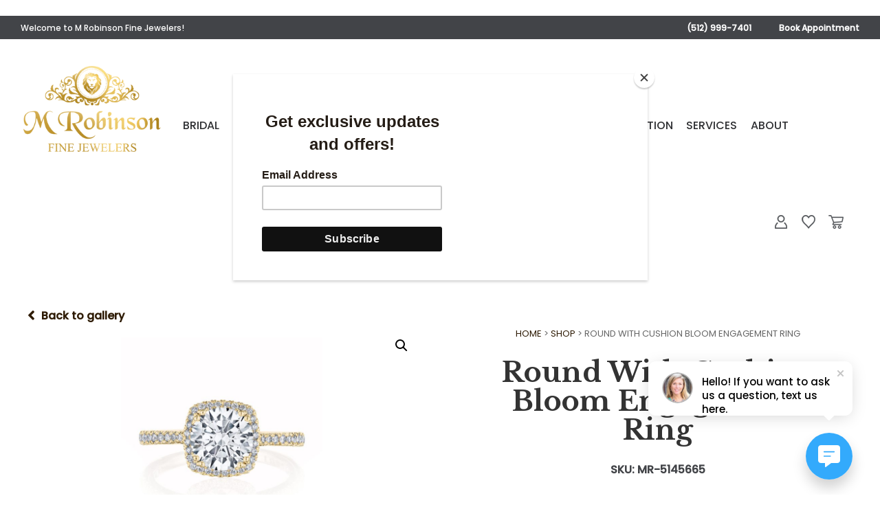

--- FILE ---
content_type: text/html; charset=UTF-8
request_url: https://www.mrobinsonjewelers.com/product/round-with-cushion-bloom-engagement-ring-15/
body_size: 44911
content:
<!DOCTYPE html>
<html lang="en-US">
<head>
<!-- Google Tag Manager -->
<script>(function(w,d,s,l,i){w[l]=w[l]||[];w[l].push({'gtm.start':
new Date().getTime(),event:'gtm.js'});var f=d.getElementsByTagName(s)[0],
j=d.createElement(s),dl=l!='dataLayer'?'&l='+l:'';j.async=true;j.src=
'https://www.googletagmanager.com/gtm.js?id='+i+dl;f.parentNode.insertBefore(j,f);
})(window,document,'script','dataLayer','GTM-MPXDL4HT');</script>
<!-- End Google Tag Manager -->
	
	<!-- Google Tag Manager -->
<script>(function(w,d,s,l,i){w[l]=w[l]||[];w[l].push({'gtm.start':
new Date().getTime(),event:'gtm.js'});var f=d.getElementsByTagName(s)[0],
j=d.createElement(s),dl=l!='dataLayer'?'&l='+l:'';j.async=true;j.src=
'https://www.googletagmanager.com/gtm.js?id='+i+dl;f.parentNode.insertBefore(j,f);
})(window,document,'script','dataLayer','GTM-PJ78FBL');</script>
<!-- End Google Tag Manager -->
	<meta charset="UTF-8" />
<script type="text/javascript">
/* <![CDATA[ */
var gform;gform||(document.addEventListener("gform_main_scripts_loaded",function(){gform.scriptsLoaded=!0}),document.addEventListener("gform/theme/scripts_loaded",function(){gform.themeScriptsLoaded=!0}),window.addEventListener("DOMContentLoaded",function(){gform.domLoaded=!0}),gform={domLoaded:!1,scriptsLoaded:!1,themeScriptsLoaded:!1,isFormEditor:()=>"function"==typeof InitializeEditor,callIfLoaded:function(o){return!(!gform.domLoaded||!gform.scriptsLoaded||!gform.themeScriptsLoaded&&!gform.isFormEditor()||(gform.isFormEditor()&&console.warn("The use of gform.initializeOnLoaded() is deprecated in the form editor context and will be removed in Gravity Forms 3.1."),o(),0))},initializeOnLoaded:function(o){gform.callIfLoaded(o)||(document.addEventListener("gform_main_scripts_loaded",()=>{gform.scriptsLoaded=!0,gform.callIfLoaded(o)}),document.addEventListener("gform/theme/scripts_loaded",()=>{gform.themeScriptsLoaded=!0,gform.callIfLoaded(o)}),window.addEventListener("DOMContentLoaded",()=>{gform.domLoaded=!0,gform.callIfLoaded(o)}))},hooks:{action:{},filter:{}},addAction:function(o,r,e,t){gform.addHook("action",o,r,e,t)},addFilter:function(o,r,e,t){gform.addHook("filter",o,r,e,t)},doAction:function(o){gform.doHook("action",o,arguments)},applyFilters:function(o){return gform.doHook("filter",o,arguments)},removeAction:function(o,r){gform.removeHook("action",o,r)},removeFilter:function(o,r,e){gform.removeHook("filter",o,r,e)},addHook:function(o,r,e,t,n){null==gform.hooks[o][r]&&(gform.hooks[o][r]=[]);var d=gform.hooks[o][r];null==n&&(n=r+"_"+d.length),gform.hooks[o][r].push({tag:n,callable:e,priority:t=null==t?10:t})},doHook:function(r,o,e){var t;if(e=Array.prototype.slice.call(e,1),null!=gform.hooks[r][o]&&((o=gform.hooks[r][o]).sort(function(o,r){return o.priority-r.priority}),o.forEach(function(o){"function"!=typeof(t=o.callable)&&(t=window[t]),"action"==r?t.apply(null,e):e[0]=t.apply(null,e)})),"filter"==r)return e[0]},removeHook:function(o,r,t,n){var e;null!=gform.hooks[o][r]&&(e=(e=gform.hooks[o][r]).filter(function(o,r,e){return!!(null!=n&&n!=o.tag||null!=t&&t!=o.priority)}),gform.hooks[o][r]=e)}});
/* ]]> */
</script>

	<meta name="facebook-domain-verification" content="ht6x4voplbt9k2diihftyjgkuhulop" />
<meta http-equiv="X-UA-Compatible" content="IE=edge">
	<link rel="pingback" href="https://www.mrobinsonjewelers.com/xmlrpc.php" />

	<script type="text/javascript">
		document.documentElement.className = 'js';
	</script>


					<script>document.documentElement.className = document.documentElement.className + ' yes-js js_active js'</script>
				<script id="diviarea-loader">window.DiviPopupData=window.DiviAreaConfig={"zIndex":1000000,"animateSpeed":400,"triggerClassPrefix":"show-popup-","idAttrib":"data-popup","modalIndicatorClass":"is-modal","blockingIndicatorClass":"is-blocking","defaultShowCloseButton":true,"withCloseClass":"with-close","noCloseClass":"no-close","triggerCloseClass":"close","singletonClass":"single","darkModeClass":"dark","noShadowClass":"no-shadow","altCloseClass":"close-alt","popupSelector":".et_pb_section.popup","initializeOnEvent":"et_pb_after_init_modules","popupWrapperClass":"area-outer-wrap","fullHeightClass":"full-height","openPopupClass":"da-overlay-visible","overlayClass":"da-overlay","exitIndicatorClass":"on-exit","hoverTriggerClass":"on-hover","clickTriggerClass":"on-click","onExitDelay":2000,"notMobileClass":"not-mobile","notTabletClass":"not-tablet","notDesktopClass":"not-desktop","baseContext":"body","activePopupClass":"is-open","closeButtonClass":"da-close","withLoaderClass":"with-loader","debug":false,"ajaxUrl":"https:\/\/www.mrobinsonjewelers.com\/wp-admin\/admin-ajax.php","sys":[]};var divimode_loader=function(){"use strict";!function(t){t.DiviArea=t.DiviPopup={loaded:!1};var n=t.DiviArea,i=n.Hooks={},o={};function r(t,n,i){var r,e,c;if("string"==typeof t)if(o[t]){if(n)if((r=o[t])&&i)for(c=r.length;c--;)(e=r[c]).callback===n&&e.context===i&&(r[c]=!1);else for(c=r.length;c--;)r[c].callback===n&&(r[c]=!1)}else o[t]=[]}function e(t,n,i,r){if("string"==typeof t){var e={callback:n,priority:i,context:r},c=o[t];c?(c.push(e),c=function(t){var n,i,o,r,e=t.length;for(r=1;r<e;r++)for(n=t[r],i=r;i>0;i--)(o=t[i-1]).priority>n.priority&&(t[i]=o,t[i-1]=n);return t}(c)):c=[e],o[t]=c}}function c(t,n,i){"string"==typeof n&&(n=[n]);var r,e,c=[];for(r=0;r<n.length;r++)Array.prototype.push.apply(c,o[n[r]]);for(e=0;e<c.length;e++){var a=void 0;c[e]&&"function"==typeof c[e].callback&&("filter"===t?void 0!==(a=c[e].callback.apply(c[e].context,i))&&(i[0]=a):c[e].callback.apply(c[e].context,i))}if("filter"===t)return i[0]}i.silent=function(){return i},n.removeFilter=i.removeFilter=function(t,n){r(t,n)},n.removeAction=i.removeAction=function(t,n){r(t,n)},n.applyFilters=i.applyFilters=function(t){for(var n=[],i=arguments.length-1;i-- >0;)n[i]=arguments[i+1];return c("filter",t,n)},n.doAction=i.doAction=function(t){for(var n=[],i=arguments.length-1;i-- >0;)n[i]=arguments[i+1];c("action",t,n)},n.addFilter=i.addFilter=function(n,i,o,r){e(n,i,parseInt(o||10,10),r||t)},n.addAction=i.addAction=function(n,i,o,r){e(n,i,parseInt(o||10,10),r||t)},n.addActionOnce=i.addActionOnce=function(n,i,o,c){e(n,i,parseInt(o||10,10),c||t),e(n,(function(){r(n,i)}),1+parseInt(o||10,10),c||t)}}(window);return{}}();
</script><meta name='robots' content='index, follow, max-image-preview:large, max-snippet:-1, max-video-preview:-1' />

            <script data-no-defer="1" data-ezscrex="false" data-cfasync="false" data-pagespeed-no-defer data-cookieconsent="ignore">
                var ctPublicFunctions = {"_ajax_nonce":"8fc2a11324","_rest_nonce":"bf100596f6","_ajax_url":"\/wp-admin\/admin-ajax.php","_rest_url":"https:\/\/www.mrobinsonjewelers.com\/wp-json\/","data__cookies_type":"none","data__ajax_type":"admin_ajax","data__bot_detector_enabled":"1","data__frontend_data_log_enabled":1,"cookiePrefix":"","wprocket_detected":false,"host_url":"www.mrobinsonjewelers.com","text__ee_click_to_select":"Click to select the whole data","text__ee_original_email":"The complete one is","text__ee_got_it":"Got it","text__ee_blocked":"Blocked","text__ee_cannot_connect":"Cannot connect","text__ee_cannot_decode":"Can not decode email. Unknown reason","text__ee_email_decoder":"CleanTalk email decoder","text__ee_wait_for_decoding":"The magic is on the way!","text__ee_decoding_process":"Please wait a few seconds while we decode the contact data."}
            </script>
        
            <script data-no-defer="1" data-ezscrex="false" data-cfasync="false" data-pagespeed-no-defer data-cookieconsent="ignore">
                var ctPublic = {"_ajax_nonce":"8fc2a11324","settings__forms__check_internal":"0","settings__forms__check_external":"0","settings__forms__force_protection":0,"settings__forms__search_test":"1","settings__data__bot_detector_enabled":"1","settings__sfw__anti_crawler":0,"blog_home":"https:\/\/www.mrobinsonjewelers.com\/","pixel__setting":"3","pixel__enabled":true,"pixel__url":null,"data__email_check_before_post":"1","data__email_check_exist_post":0,"data__cookies_type":"none","data__key_is_ok":true,"data__visible_fields_required":true,"wl_brandname":"Anti-Spam by CleanTalk","wl_brandname_short":"CleanTalk","ct_checkjs_key":"986818cdd82e80505bb087b622204903233ad3d70fa0fdfa82a9309612e7bd41","emailEncoderPassKey":"1ca6bd68d23756d5da30b0fb1005b81f","bot_detector_forms_excluded":"W10=","advancedCacheExists":true,"varnishCacheExists":false,"wc_ajax_add_to_cart":true}
            </script>
        
	<!-- This site is optimized with the Yoast SEO plugin v26.4 - https://yoast.com/wordpress/plugins/seo/ -->
	<title>Round with Cushion Bloom Engagement Ring - M Robinson Fine Jewelers</title>
	<link rel="canonical" href="https://www.mrobinsonjewelers.com/product/round-with-cushion-bloom-engagement-ring-15/" />
	<meta property="og:locale" content="en_US" />
	<meta property="og:type" content="article" />
	<meta property="og:title" content="Round with Cushion Bloom Engagement Ring - M Robinson Fine Jewelers" />
	<meta property="og:description" content="A thin, Simply Tacori Cathedral foundation that delivers brilliant detail, crowned with a round brilliant cut center and cushion shaped bloom. Truly Tacori and totally lovely." />
	<meta property="og:url" content="https://www.mrobinsonjewelers.com/product/round-with-cushion-bloom-engagement-ring-15/" />
	<meta property="og:site_name" content="M Robinson Fine Jewelers" />
	<meta property="article:publisher" content="https://www.facebook.com/mrobinsonfinejewelers/" />
	<meta property="article:modified_time" content="2026-01-01T06:17:03+00:00" />
	<meta property="og:image" content="https://www.mrobinsonjewelers.com/wp-content/uploads/2026/01/23663_0.jpg" />
	<meta property="og:image:width" content="1500" />
	<meta property="og:image:height" content="1500" />
	<meta property="og:image:type" content="image/jpeg" />
	<meta name="twitter:card" content="summary_large_image" />
	<script type="application/ld+json" class="yoast-schema-graph">{"@context":"https://schema.org","@graph":[{"@type":"WebPage","@id":"https://www.mrobinsonjewelers.com/product/round-with-cushion-bloom-engagement-ring-15/","url":"https://www.mrobinsonjewelers.com/product/round-with-cushion-bloom-engagement-ring-15/","name":"Round with Cushion Bloom Engagement Ring - M Robinson Fine Jewelers","isPartOf":{"@id":"https://www.mrobinsonjewelers.com/#website"},"primaryImageOfPage":{"@id":"https://www.mrobinsonjewelers.com/product/round-with-cushion-bloom-engagement-ring-15/#primaryimage"},"image":{"@id":"https://www.mrobinsonjewelers.com/product/round-with-cushion-bloom-engagement-ring-15/#primaryimage"},"thumbnailUrl":"https://www.mrobinsonjewelers.com/wp-content/uploads/2026/01/23663_0.jpg","datePublished":"2026-01-01T06:16:24+00:00","dateModified":"2026-01-01T06:17:03+00:00","breadcrumb":{"@id":"https://www.mrobinsonjewelers.com/product/round-with-cushion-bloom-engagement-ring-15/#breadcrumb"},"inLanguage":"en-US","potentialAction":[{"@type":"ReadAction","target":["https://www.mrobinsonjewelers.com/product/round-with-cushion-bloom-engagement-ring-15/"]}]},{"@type":"ImageObject","inLanguage":"en-US","@id":"https://www.mrobinsonjewelers.com/product/round-with-cushion-bloom-engagement-ring-15/#primaryimage","url":"https://www.mrobinsonjewelers.com/wp-content/uploads/2026/01/23663_0.jpg","contentUrl":"https://www.mrobinsonjewelers.com/wp-content/uploads/2026/01/23663_0.jpg","width":1500,"height":1500},{"@type":"BreadcrumbList","@id":"https://www.mrobinsonjewelers.com/product/round-with-cushion-bloom-engagement-ring-15/#breadcrumb","itemListElement":[{"@type":"ListItem","position":1,"name":"Home","item":"https://www.mrobinsonjewelers.com/"},{"@type":"ListItem","position":2,"name":"Shop","item":"https://www.mrobinsonjewelers.com/shop/"},{"@type":"ListItem","position":3,"name":"Round with Cushion Bloom Engagement Ring"}]},{"@type":"WebSite","@id":"https://www.mrobinsonjewelers.com/#website","url":"https://www.mrobinsonjewelers.com/","name":"M Robinson Fine Jewelers","description":"","potentialAction":[{"@type":"SearchAction","target":{"@type":"EntryPoint","urlTemplate":"https://www.mrobinsonjewelers.com/?s={search_term_string}"},"query-input":{"@type":"PropertyValueSpecification","valueRequired":true,"valueName":"search_term_string"}}],"inLanguage":"en-US"}]}</script>
	<!-- / Yoast SEO plugin. -->


<link rel='dns-prefetch' href='//www.googletagmanager.com' />
<link rel='dns-prefetch' href='//fd.cleantalk.org' />

<link rel="alternate" type="application/rss+xml" title="M Robinson Fine Jewelers &raquo; Feed" href="https://www.mrobinsonjewelers.com/feed/" />
<link rel="alternate" type="application/rss+xml" title="M Robinson Fine Jewelers &raquo; Comments Feed" href="https://www.mrobinsonjewelers.com/comments/feed/" />
<link rel="alternate" type="application/rss+xml" title="M Robinson Fine Jewelers &raquo; Round with Cushion Bloom Engagement Ring Comments Feed" href="https://www.mrobinsonjewelers.com/product/round-with-cushion-bloom-engagement-ring-15/feed/" />
<script type="text/javascript">
/* <![CDATA[ */
window._wpemojiSettings = {"baseUrl":"https:\/\/s.w.org\/images\/core\/emoji\/16.0.1\/72x72\/","ext":".png","svgUrl":"https:\/\/s.w.org\/images\/core\/emoji\/16.0.1\/svg\/","svgExt":".svg","source":{"concatemoji":"https:\/\/www.mrobinsonjewelers.com\/wp-includes\/js\/wp-emoji-release.min.js"}};
/*! This file is auto-generated */
!function(s,n){var o,i,e;function c(e){try{var t={supportTests:e,timestamp:(new Date).valueOf()};sessionStorage.setItem(o,JSON.stringify(t))}catch(e){}}function p(e,t,n){e.clearRect(0,0,e.canvas.width,e.canvas.height),e.fillText(t,0,0);var t=new Uint32Array(e.getImageData(0,0,e.canvas.width,e.canvas.height).data),a=(e.clearRect(0,0,e.canvas.width,e.canvas.height),e.fillText(n,0,0),new Uint32Array(e.getImageData(0,0,e.canvas.width,e.canvas.height).data));return t.every(function(e,t){return e===a[t]})}function u(e,t){e.clearRect(0,0,e.canvas.width,e.canvas.height),e.fillText(t,0,0);for(var n=e.getImageData(16,16,1,1),a=0;a<n.data.length;a++)if(0!==n.data[a])return!1;return!0}function f(e,t,n,a){switch(t){case"flag":return n(e,"\ud83c\udff3\ufe0f\u200d\u26a7\ufe0f","\ud83c\udff3\ufe0f\u200b\u26a7\ufe0f")?!1:!n(e,"\ud83c\udde8\ud83c\uddf6","\ud83c\udde8\u200b\ud83c\uddf6")&&!n(e,"\ud83c\udff4\udb40\udc67\udb40\udc62\udb40\udc65\udb40\udc6e\udb40\udc67\udb40\udc7f","\ud83c\udff4\u200b\udb40\udc67\u200b\udb40\udc62\u200b\udb40\udc65\u200b\udb40\udc6e\u200b\udb40\udc67\u200b\udb40\udc7f");case"emoji":return!a(e,"\ud83e\udedf")}return!1}function g(e,t,n,a){var r="undefined"!=typeof WorkerGlobalScope&&self instanceof WorkerGlobalScope?new OffscreenCanvas(300,150):s.createElement("canvas"),o=r.getContext("2d",{willReadFrequently:!0}),i=(o.textBaseline="top",o.font="600 32px Arial",{});return e.forEach(function(e){i[e]=t(o,e,n,a)}),i}function t(e){var t=s.createElement("script");t.src=e,t.defer=!0,s.head.appendChild(t)}"undefined"!=typeof Promise&&(o="wpEmojiSettingsSupports",i=["flag","emoji"],n.supports={everything:!0,everythingExceptFlag:!0},e=new Promise(function(e){s.addEventListener("DOMContentLoaded",e,{once:!0})}),new Promise(function(t){var n=function(){try{var e=JSON.parse(sessionStorage.getItem(o));if("object"==typeof e&&"number"==typeof e.timestamp&&(new Date).valueOf()<e.timestamp+604800&&"object"==typeof e.supportTests)return e.supportTests}catch(e){}return null}();if(!n){if("undefined"!=typeof Worker&&"undefined"!=typeof OffscreenCanvas&&"undefined"!=typeof URL&&URL.createObjectURL&&"undefined"!=typeof Blob)try{var e="postMessage("+g.toString()+"("+[JSON.stringify(i),f.toString(),p.toString(),u.toString()].join(",")+"));",a=new Blob([e],{type:"text/javascript"}),r=new Worker(URL.createObjectURL(a),{name:"wpTestEmojiSupports"});return void(r.onmessage=function(e){c(n=e.data),r.terminate(),t(n)})}catch(e){}c(n=g(i,f,p,u))}t(n)}).then(function(e){for(var t in e)n.supports[t]=e[t],n.supports.everything=n.supports.everything&&n.supports[t],"flag"!==t&&(n.supports.everythingExceptFlag=n.supports.everythingExceptFlag&&n.supports[t]);n.supports.everythingExceptFlag=n.supports.everythingExceptFlag&&!n.supports.flag,n.DOMReady=!1,n.readyCallback=function(){n.DOMReady=!0}}).then(function(){return e}).then(function(){var e;n.supports.everything||(n.readyCallback(),(e=n.source||{}).concatemoji?t(e.concatemoji):e.wpemoji&&e.twemoji&&(t(e.twemoji),t(e.wpemoji)))}))}((window,document),window._wpemojiSettings);
/* ]]> */
</script>
<meta content="Divi Child v.1.0.0" name="generator"/><link rel='stylesheet' id='grw_css-css' href='https://www.mrobinsonjewelers.com/wp-content/plugins/google-reviews-business/static/css/google-review.css' type='text/css' media='all' />
<link rel='stylesheet' id='sbi_styles-css' href='https://www.mrobinsonjewelers.com/wp-content/plugins/instagram-feed-pro/css/sbi-styles.min.css' type='text/css' media='all' />
<style id='wp-emoji-styles-inline-css' type='text/css'>

	img.wp-smiley, img.emoji {
		display: inline !important;
		border: none !important;
		box-shadow: none !important;
		height: 1em !important;
		width: 1em !important;
		margin: 0 0.07em !important;
		vertical-align: -0.1em !important;
		background: none !important;
		padding: 0 !important;
	}
</style>
<link rel='stylesheet' id='wp-block-library-css' href='https://www.mrobinsonjewelers.com/wp-includes/css/dist/block-library/style.min.css' type='text/css' media='all' />
<style id='wp-block-library-theme-inline-css' type='text/css'>
.wp-block-audio :where(figcaption){color:#555;font-size:13px;text-align:center}.is-dark-theme .wp-block-audio :where(figcaption){color:#ffffffa6}.wp-block-audio{margin:0 0 1em}.wp-block-code{border:1px solid #ccc;border-radius:4px;font-family:Menlo,Consolas,monaco,monospace;padding:.8em 1em}.wp-block-embed :where(figcaption){color:#555;font-size:13px;text-align:center}.is-dark-theme .wp-block-embed :where(figcaption){color:#ffffffa6}.wp-block-embed{margin:0 0 1em}.blocks-gallery-caption{color:#555;font-size:13px;text-align:center}.is-dark-theme .blocks-gallery-caption{color:#ffffffa6}:root :where(.wp-block-image figcaption){color:#555;font-size:13px;text-align:center}.is-dark-theme :root :where(.wp-block-image figcaption){color:#ffffffa6}.wp-block-image{margin:0 0 1em}.wp-block-pullquote{border-bottom:4px solid;border-top:4px solid;color:currentColor;margin-bottom:1.75em}.wp-block-pullquote cite,.wp-block-pullquote footer,.wp-block-pullquote__citation{color:currentColor;font-size:.8125em;font-style:normal;text-transform:uppercase}.wp-block-quote{border-left:.25em solid;margin:0 0 1.75em;padding-left:1em}.wp-block-quote cite,.wp-block-quote footer{color:currentColor;font-size:.8125em;font-style:normal;position:relative}.wp-block-quote:where(.has-text-align-right){border-left:none;border-right:.25em solid;padding-left:0;padding-right:1em}.wp-block-quote:where(.has-text-align-center){border:none;padding-left:0}.wp-block-quote.is-large,.wp-block-quote.is-style-large,.wp-block-quote:where(.is-style-plain){border:none}.wp-block-search .wp-block-search__label{font-weight:700}.wp-block-search__button{border:1px solid #ccc;padding:.375em .625em}:where(.wp-block-group.has-background){padding:1.25em 2.375em}.wp-block-separator.has-css-opacity{opacity:.4}.wp-block-separator{border:none;border-bottom:2px solid;margin-left:auto;margin-right:auto}.wp-block-separator.has-alpha-channel-opacity{opacity:1}.wp-block-separator:not(.is-style-wide):not(.is-style-dots){width:100px}.wp-block-separator.has-background:not(.is-style-dots){border-bottom:none;height:1px}.wp-block-separator.has-background:not(.is-style-wide):not(.is-style-dots){height:2px}.wp-block-table{margin:0 0 1em}.wp-block-table td,.wp-block-table th{word-break:normal}.wp-block-table :where(figcaption){color:#555;font-size:13px;text-align:center}.is-dark-theme .wp-block-table :where(figcaption){color:#ffffffa6}.wp-block-video :where(figcaption){color:#555;font-size:13px;text-align:center}.is-dark-theme .wp-block-video :where(figcaption){color:#ffffffa6}.wp-block-video{margin:0 0 1em}:root :where(.wp-block-template-part.has-background){margin-bottom:0;margin-top:0;padding:1.25em 2.375em}
</style>
<link rel='stylesheet' id='ion.range-slider-css' href='https://www.mrobinsonjewelers.com/wp-content/plugins/yith-woocommerce-ajax-product-filter-premium/assets/css/ion.range-slider.css' type='text/css' media='all' />
<link rel='stylesheet' id='yith-wcan-shortcodes-css' href='https://www.mrobinsonjewelers.com/wp-content/plugins/yith-woocommerce-ajax-product-filter-premium/assets/css/shortcodes.css' type='text/css' media='all' />
<style id='yith-wcan-shortcodes-inline-css' type='text/css'>
:root{
	--yith-wcan-filters_colors_titles: #434343;
	--yith-wcan-filters_colors_background: #FFFFFF;
	--yith-wcan-filters_colors_accent: #A7144C;
	--yith-wcan-filters_colors_accent_r: 167;
	--yith-wcan-filters_colors_accent_g: 20;
	--yith-wcan-filters_colors_accent_b: 76;
	--yith-wcan-color_swatches_border_radius: 100%;
	--yith-wcan-color_swatches_size: 30px;
	--yith-wcan-labels_style_background: #FFFFFF;
	--yith-wcan-labels_style_background_hover: #A7144C;
	--yith-wcan-labels_style_background_active: #A7144C;
	--yith-wcan-labels_style_text: #434343;
	--yith-wcan-labels_style_text_hover: #FFFFFF;
	--yith-wcan-labels_style_text_active: #FFFFFF;
	--yith-wcan-anchors_style_text: #434343;
	--yith-wcan-anchors_style_text_hover: #A7144C;
	--yith-wcan-anchors_style_text_active: #A7144C;
}
</style>
<style id='global-styles-inline-css' type='text/css'>
:root{--wp--preset--aspect-ratio--square: 1;--wp--preset--aspect-ratio--4-3: 4/3;--wp--preset--aspect-ratio--3-4: 3/4;--wp--preset--aspect-ratio--3-2: 3/2;--wp--preset--aspect-ratio--2-3: 2/3;--wp--preset--aspect-ratio--16-9: 16/9;--wp--preset--aspect-ratio--9-16: 9/16;--wp--preset--color--black: #000000;--wp--preset--color--cyan-bluish-gray: #abb8c3;--wp--preset--color--white: #ffffff;--wp--preset--color--pale-pink: #f78da7;--wp--preset--color--vivid-red: #cf2e2e;--wp--preset--color--luminous-vivid-orange: #ff6900;--wp--preset--color--luminous-vivid-amber: #fcb900;--wp--preset--color--light-green-cyan: #7bdcb5;--wp--preset--color--vivid-green-cyan: #00d084;--wp--preset--color--pale-cyan-blue: #8ed1fc;--wp--preset--color--vivid-cyan-blue: #0693e3;--wp--preset--color--vivid-purple: #9b51e0;--wp--preset--gradient--vivid-cyan-blue-to-vivid-purple: linear-gradient(135deg,rgba(6,147,227,1) 0%,rgb(155,81,224) 100%);--wp--preset--gradient--light-green-cyan-to-vivid-green-cyan: linear-gradient(135deg,rgb(122,220,180) 0%,rgb(0,208,130) 100%);--wp--preset--gradient--luminous-vivid-amber-to-luminous-vivid-orange: linear-gradient(135deg,rgba(252,185,0,1) 0%,rgba(255,105,0,1) 100%);--wp--preset--gradient--luminous-vivid-orange-to-vivid-red: linear-gradient(135deg,rgba(255,105,0,1) 0%,rgb(207,46,46) 100%);--wp--preset--gradient--very-light-gray-to-cyan-bluish-gray: linear-gradient(135deg,rgb(238,238,238) 0%,rgb(169,184,195) 100%);--wp--preset--gradient--cool-to-warm-spectrum: linear-gradient(135deg,rgb(74,234,220) 0%,rgb(151,120,209) 20%,rgb(207,42,186) 40%,rgb(238,44,130) 60%,rgb(251,105,98) 80%,rgb(254,248,76) 100%);--wp--preset--gradient--blush-light-purple: linear-gradient(135deg,rgb(255,206,236) 0%,rgb(152,150,240) 100%);--wp--preset--gradient--blush-bordeaux: linear-gradient(135deg,rgb(254,205,165) 0%,rgb(254,45,45) 50%,rgb(107,0,62) 100%);--wp--preset--gradient--luminous-dusk: linear-gradient(135deg,rgb(255,203,112) 0%,rgb(199,81,192) 50%,rgb(65,88,208) 100%);--wp--preset--gradient--pale-ocean: linear-gradient(135deg,rgb(255,245,203) 0%,rgb(182,227,212) 50%,rgb(51,167,181) 100%);--wp--preset--gradient--electric-grass: linear-gradient(135deg,rgb(202,248,128) 0%,rgb(113,206,126) 100%);--wp--preset--gradient--midnight: linear-gradient(135deg,rgb(2,3,129) 0%,rgb(40,116,252) 100%);--wp--preset--font-size--small: 13px;--wp--preset--font-size--medium: 20px;--wp--preset--font-size--large: 36px;--wp--preset--font-size--x-large: 42px;--wp--preset--spacing--20: 0.44rem;--wp--preset--spacing--30: 0.67rem;--wp--preset--spacing--40: 1rem;--wp--preset--spacing--50: 1.5rem;--wp--preset--spacing--60: 2.25rem;--wp--preset--spacing--70: 3.38rem;--wp--preset--spacing--80: 5.06rem;--wp--preset--shadow--natural: 6px 6px 9px rgba(0, 0, 0, 0.2);--wp--preset--shadow--deep: 12px 12px 50px rgba(0, 0, 0, 0.4);--wp--preset--shadow--sharp: 6px 6px 0px rgba(0, 0, 0, 0.2);--wp--preset--shadow--outlined: 6px 6px 0px -3px rgba(255, 255, 255, 1), 6px 6px rgba(0, 0, 0, 1);--wp--preset--shadow--crisp: 6px 6px 0px rgba(0, 0, 0, 1);}:root { --wp--style--global--content-size: 823px;--wp--style--global--wide-size: 1080px; }:where(body) { margin: 0; }.wp-site-blocks > .alignleft { float: left; margin-right: 2em; }.wp-site-blocks > .alignright { float: right; margin-left: 2em; }.wp-site-blocks > .aligncenter { justify-content: center; margin-left: auto; margin-right: auto; }:where(.is-layout-flex){gap: 0.5em;}:where(.is-layout-grid){gap: 0.5em;}.is-layout-flow > .alignleft{float: left;margin-inline-start: 0;margin-inline-end: 2em;}.is-layout-flow > .alignright{float: right;margin-inline-start: 2em;margin-inline-end: 0;}.is-layout-flow > .aligncenter{margin-left: auto !important;margin-right: auto !important;}.is-layout-constrained > .alignleft{float: left;margin-inline-start: 0;margin-inline-end: 2em;}.is-layout-constrained > .alignright{float: right;margin-inline-start: 2em;margin-inline-end: 0;}.is-layout-constrained > .aligncenter{margin-left: auto !important;margin-right: auto !important;}.is-layout-constrained > :where(:not(.alignleft):not(.alignright):not(.alignfull)){max-width: var(--wp--style--global--content-size);margin-left: auto !important;margin-right: auto !important;}.is-layout-constrained > .alignwide{max-width: var(--wp--style--global--wide-size);}body .is-layout-flex{display: flex;}.is-layout-flex{flex-wrap: wrap;align-items: center;}.is-layout-flex > :is(*, div){margin: 0;}body .is-layout-grid{display: grid;}.is-layout-grid > :is(*, div){margin: 0;}body{padding-top: 0px;padding-right: 0px;padding-bottom: 0px;padding-left: 0px;}:root :where(.wp-element-button, .wp-block-button__link){background-color: #32373c;border-width: 0;color: #fff;font-family: inherit;font-size: inherit;line-height: inherit;padding: calc(0.667em + 2px) calc(1.333em + 2px);text-decoration: none;}.has-black-color{color: var(--wp--preset--color--black) !important;}.has-cyan-bluish-gray-color{color: var(--wp--preset--color--cyan-bluish-gray) !important;}.has-white-color{color: var(--wp--preset--color--white) !important;}.has-pale-pink-color{color: var(--wp--preset--color--pale-pink) !important;}.has-vivid-red-color{color: var(--wp--preset--color--vivid-red) !important;}.has-luminous-vivid-orange-color{color: var(--wp--preset--color--luminous-vivid-orange) !important;}.has-luminous-vivid-amber-color{color: var(--wp--preset--color--luminous-vivid-amber) !important;}.has-light-green-cyan-color{color: var(--wp--preset--color--light-green-cyan) !important;}.has-vivid-green-cyan-color{color: var(--wp--preset--color--vivid-green-cyan) !important;}.has-pale-cyan-blue-color{color: var(--wp--preset--color--pale-cyan-blue) !important;}.has-vivid-cyan-blue-color{color: var(--wp--preset--color--vivid-cyan-blue) !important;}.has-vivid-purple-color{color: var(--wp--preset--color--vivid-purple) !important;}.has-black-background-color{background-color: var(--wp--preset--color--black) !important;}.has-cyan-bluish-gray-background-color{background-color: var(--wp--preset--color--cyan-bluish-gray) !important;}.has-white-background-color{background-color: var(--wp--preset--color--white) !important;}.has-pale-pink-background-color{background-color: var(--wp--preset--color--pale-pink) !important;}.has-vivid-red-background-color{background-color: var(--wp--preset--color--vivid-red) !important;}.has-luminous-vivid-orange-background-color{background-color: var(--wp--preset--color--luminous-vivid-orange) !important;}.has-luminous-vivid-amber-background-color{background-color: var(--wp--preset--color--luminous-vivid-amber) !important;}.has-light-green-cyan-background-color{background-color: var(--wp--preset--color--light-green-cyan) !important;}.has-vivid-green-cyan-background-color{background-color: var(--wp--preset--color--vivid-green-cyan) !important;}.has-pale-cyan-blue-background-color{background-color: var(--wp--preset--color--pale-cyan-blue) !important;}.has-vivid-cyan-blue-background-color{background-color: var(--wp--preset--color--vivid-cyan-blue) !important;}.has-vivid-purple-background-color{background-color: var(--wp--preset--color--vivid-purple) !important;}.has-black-border-color{border-color: var(--wp--preset--color--black) !important;}.has-cyan-bluish-gray-border-color{border-color: var(--wp--preset--color--cyan-bluish-gray) !important;}.has-white-border-color{border-color: var(--wp--preset--color--white) !important;}.has-pale-pink-border-color{border-color: var(--wp--preset--color--pale-pink) !important;}.has-vivid-red-border-color{border-color: var(--wp--preset--color--vivid-red) !important;}.has-luminous-vivid-orange-border-color{border-color: var(--wp--preset--color--luminous-vivid-orange) !important;}.has-luminous-vivid-amber-border-color{border-color: var(--wp--preset--color--luminous-vivid-amber) !important;}.has-light-green-cyan-border-color{border-color: var(--wp--preset--color--light-green-cyan) !important;}.has-vivid-green-cyan-border-color{border-color: var(--wp--preset--color--vivid-green-cyan) !important;}.has-pale-cyan-blue-border-color{border-color: var(--wp--preset--color--pale-cyan-blue) !important;}.has-vivid-cyan-blue-border-color{border-color: var(--wp--preset--color--vivid-cyan-blue) !important;}.has-vivid-purple-border-color{border-color: var(--wp--preset--color--vivid-purple) !important;}.has-vivid-cyan-blue-to-vivid-purple-gradient-background{background: var(--wp--preset--gradient--vivid-cyan-blue-to-vivid-purple) !important;}.has-light-green-cyan-to-vivid-green-cyan-gradient-background{background: var(--wp--preset--gradient--light-green-cyan-to-vivid-green-cyan) !important;}.has-luminous-vivid-amber-to-luminous-vivid-orange-gradient-background{background: var(--wp--preset--gradient--luminous-vivid-amber-to-luminous-vivid-orange) !important;}.has-luminous-vivid-orange-to-vivid-red-gradient-background{background: var(--wp--preset--gradient--luminous-vivid-orange-to-vivid-red) !important;}.has-very-light-gray-to-cyan-bluish-gray-gradient-background{background: var(--wp--preset--gradient--very-light-gray-to-cyan-bluish-gray) !important;}.has-cool-to-warm-spectrum-gradient-background{background: var(--wp--preset--gradient--cool-to-warm-spectrum) !important;}.has-blush-light-purple-gradient-background{background: var(--wp--preset--gradient--blush-light-purple) !important;}.has-blush-bordeaux-gradient-background{background: var(--wp--preset--gradient--blush-bordeaux) !important;}.has-luminous-dusk-gradient-background{background: var(--wp--preset--gradient--luminous-dusk) !important;}.has-pale-ocean-gradient-background{background: var(--wp--preset--gradient--pale-ocean) !important;}.has-electric-grass-gradient-background{background: var(--wp--preset--gradient--electric-grass) !important;}.has-midnight-gradient-background{background: var(--wp--preset--gradient--midnight) !important;}.has-small-font-size{font-size: var(--wp--preset--font-size--small) !important;}.has-medium-font-size{font-size: var(--wp--preset--font-size--medium) !important;}.has-large-font-size{font-size: var(--wp--preset--font-size--large) !important;}.has-x-large-font-size{font-size: var(--wp--preset--font-size--x-large) !important;}
:where(.wp-block-post-template.is-layout-flex){gap: 1.25em;}:where(.wp-block-post-template.is-layout-grid){gap: 1.25em;}
:where(.wp-block-columns.is-layout-flex){gap: 2em;}:where(.wp-block-columns.is-layout-grid){gap: 2em;}
:root :where(.wp-block-pullquote){font-size: 1.5em;line-height: 1.6;}
</style>
<link rel='stylesheet' id='cleantalk-public-css-css' href='https://www.mrobinsonjewelers.com/wp-content/plugins/cleantalk-spam-protect/css/cleantalk-public.min.css' type='text/css' media='all' />
<link rel='stylesheet' id='cleantalk-email-decoder-css-css' href='https://www.mrobinsonjewelers.com/wp-content/plugins/cleantalk-spam-protect/css/cleantalk-email-decoder.min.css' type='text/css' media='all' />
<link rel='stylesheet' id='contact-form-7-css' href='https://www.mrobinsonjewelers.com/wp-content/plugins/contact-form-7/includes/css/styles.css' type='text/css' media='all' />
<link rel='stylesheet' id='dica-lightbox-styles-css' href='https://www.mrobinsonjewelers.com/wp-content/plugins/dg-carousel/styles/light-box-styles.css' type='text/css' media='all' />
<link rel='stylesheet' id='swipe-style-css' href='https://www.mrobinsonjewelers.com/wp-content/plugins/dg-carousel/styles/swiper.min.css' type='text/css' media='all' />
<link rel='stylesheet' id='font-awesome-four-css' href='https://www.mrobinsonjewelers.com/wp-content/plugins/font-awesome-4-menus/css/font-awesome.min.css' type='text/css' media='all' />
<link rel='stylesheet' id='woof-css' href='https://www.mrobinsonjewelers.com/wp-content/plugins/woocommerce-products-filter/css/front.css' type='text/css' media='all' />
<style id='woof-inline-css' type='text/css'>

.woof_products_top_panel li span, .woof_products_top_panel2 li span{background: url(https://www.mrobinsonjewelers.com/wp-content/plugins/woocommerce-products-filter/img/delete.png);background-size: 14px 14px;background-repeat: no-repeat;background-position: right;}
.woof_edit_view{
                    display: none;
                }
.woof_price_search_container .price_slider_amount button.button{
                        display: none;
                    }

                    /***** END: hiding submit button of the price slider ******/

</style>
<link rel='stylesheet' id='chosen-drop-down-css' href='https://www.mrobinsonjewelers.com/wp-content/plugins/woocommerce-products-filter/js/chosen/chosen.min.css' type='text/css' media='all' />
<link rel='stylesheet' id='woof_by_author_html_items-css' href='https://www.mrobinsonjewelers.com/wp-content/plugins/woocommerce-products-filter/ext/by_author/css/by_author.css' type='text/css' media='all' />
<link rel='stylesheet' id='woof_by_instock_html_items-css' href='https://www.mrobinsonjewelers.com/wp-content/plugins/woocommerce-products-filter/ext/by_instock/css/by_instock.css' type='text/css' media='all' />
<link rel='stylesheet' id='woof_by_onsales_html_items-css' href='https://www.mrobinsonjewelers.com/wp-content/plugins/woocommerce-products-filter/ext/by_onsales/css/by_onsales.css' type='text/css' media='all' />
<link rel='stylesheet' id='woof_by_text_html_items-css' href='https://www.mrobinsonjewelers.com/wp-content/plugins/woocommerce-products-filter/ext/by_text/assets/css/front.css' type='text/css' media='all' />
<link rel='stylesheet' id='woof_label_html_items-css' href='https://www.mrobinsonjewelers.com/wp-content/plugins/woocommerce-products-filter/ext/label/css/html_types/label.css' type='text/css' media='all' />
<link rel='stylesheet' id='woof_select_radio_check_html_items-css' href='https://www.mrobinsonjewelers.com/wp-content/plugins/woocommerce-products-filter/ext/select_radio_check/css/html_types/select_radio_check.css' type='text/css' media='all' />
<link rel='stylesheet' id='woof_sd_html_items_checkbox-css' href='https://www.mrobinsonjewelers.com/wp-content/plugins/woocommerce-products-filter/ext/smart_designer/css/elements/checkbox.css' type='text/css' media='all' />
<link rel='stylesheet' id='woof_sd_html_items_radio-css' href='https://www.mrobinsonjewelers.com/wp-content/plugins/woocommerce-products-filter/ext/smart_designer/css/elements/radio.css' type='text/css' media='all' />
<link rel='stylesheet' id='woof_sd_html_items_switcher-css' href='https://www.mrobinsonjewelers.com/wp-content/plugins/woocommerce-products-filter/ext/smart_designer/css/elements/switcher.css' type='text/css' media='all' />
<link rel='stylesheet' id='woof_sd_html_items_color-css' href='https://www.mrobinsonjewelers.com/wp-content/plugins/woocommerce-products-filter/ext/smart_designer/css/elements/color.css' type='text/css' media='all' />
<link rel='stylesheet' id='woof_sd_html_items_tooltip-css' href='https://www.mrobinsonjewelers.com/wp-content/plugins/woocommerce-products-filter/ext/smart_designer/css/tooltip.css' type='text/css' media='all' />
<link rel='stylesheet' id='woof_sd_html_items_front-css' href='https://www.mrobinsonjewelers.com/wp-content/plugins/woocommerce-products-filter/ext/smart_designer/css/front.css' type='text/css' media='all' />
<link rel='stylesheet' id='woof-switcher23-css' href='https://www.mrobinsonjewelers.com/wp-content/plugins/woocommerce-products-filter/css/switcher.css' type='text/css' media='all' />
<link rel='stylesheet' id='photoswipe-css' href='https://www.mrobinsonjewelers.com/wp-content/plugins/woocommerce/assets/css/photoswipe/photoswipe.min.css' type='text/css' media='all' />
<link rel='stylesheet' id='photoswipe-default-skin-css' href='https://www.mrobinsonjewelers.com/wp-content/plugins/woocommerce/assets/css/photoswipe/default-skin/default-skin.min.css' type='text/css' media='all' />
<link rel='stylesheet' id='woocommerce-layout-css' href='https://www.mrobinsonjewelers.com/wp-content/plugins/woocommerce/assets/css/woocommerce-layout.css' type='text/css' media='all' />
<link rel='stylesheet' id='woocommerce-smallscreen-css' href='https://www.mrobinsonjewelers.com/wp-content/plugins/woocommerce/assets/css/woocommerce-smallscreen.css' type='text/css' media='only screen and (max-width: 768px)' />
<link rel='stylesheet' id='woocommerce-general-css' href='https://www.mrobinsonjewelers.com/wp-content/plugins/woocommerce/assets/css/woocommerce.css' type='text/css' media='all' />
<style id='woocommerce-inline-inline-css' type='text/css'>
.woocommerce form .form-row .required { visibility: visible; }
</style>
<link rel='stylesheet' id='css-divi-area-css' href='https://www.mrobinsonjewelers.com/wp-content/plugins/popups-for-divi/styles/front.min.css' type='text/css' media='all' />
<style id='css-divi-area-inline-css' type='text/css'>
.et_pb_section.popup{display:none}
</style>
<link rel='stylesheet' id='css-divi-area-popuphidden-css' href='https://www.mrobinsonjewelers.com/wp-content/plugins/popups-for-divi/styles/front-popuphidden.min.css' type='text/css' media='all' />
<link rel='stylesheet' id='yith_wcas_frontend-css' href='https://www.mrobinsonjewelers.com/wp-content/plugins/yith-woocommerce-ajax-search-premium/assets/css/yith_wcas_ajax_search.css' type='text/css' media='all' />
<style id='yith_wcas_frontend-inline-css' type='text/css'>

                .autocomplete-suggestion{
                    padding-right: 20px;
                }
                .woocommerce .autocomplete-suggestion  span.yith_wcas_result_on_sale,
                .autocomplete-suggestion  span.yith_wcas_result_on_sale{
                        background: #7eb742;
                        color: #ffffff
                }
                .woocommerce .autocomplete-suggestion  span.yith_wcas_result_outofstock,
                .autocomplete-suggestion  span.yith_wcas_result_outofstock{
                        background: #7a7a7a;
                        color: #ffffff
                }
                .woocommerce .autocomplete-suggestion  span.yith_wcas_result_featured,
                .autocomplete-suggestion  span.yith_wcas_result_featured{
                        background: #c0392b;
                        color: #ffffff
                }
                .autocomplete-suggestion img{
                    width: 50px;
                }
                .autocomplete-suggestion .yith_wcas_result_content .title{
                    color: #004b91;
                }
                .autocomplete-suggestion{
                                    min-height: 60px;
                                }
</style>
<link rel='stylesheet' id='ywctm-button-label-css' href='https://www.mrobinsonjewelers.com/wp-content/plugins/yith-woocommerce-catalog-mode-premium/assets/css/button-label.min.css' type='text/css' media='all' />
<style id='ywctm-button-label-inline-css' type='text/css'>
.ywctm-button-973779 .ywctm-custom-button {color:#4b4b4b;background-color:#f9f5f2;border-style:solid;border-color:#247390;border-radius:0 0 0 0;border-width:1px 1px 1px 1px;margin:0px 0px 0px 0px;padding:5px 10px 5px 10px;max-width:max-content;}.ywctm-button-973779 .ywctm-custom-button:hover {color:#4b4b4b;background-color:#f9f5f2;border-color:#247390;}.ywctm-button-973778 .ywctm-custom-button {color:#247390;background-color:#ffffff;border-style:solid;border-color:#247390;border-radius:0 0 0 0;border-width:1px 1px 1px 1px;margin:0px 0px 0px 0px;padding:5px 10px 5px 10px;max-width:150px;}.ywctm-button-973778 .ywctm-custom-button:hover {color:#ffffff;background-color:#247390;border-color:#247390;}.ywctm-button-973777 .ywctm-custom-button {color:#ffffff;background-color:#36809a;border-style:solid;border-color:#247390;border-radius:0 0 0 0;border-width:1px 1px 1px 1px;margin:0px 0px 0px 0px;padding:5px 10px 5px 10px;max-width:200px;}.ywctm-button-973777 .ywctm-custom-button:hover {color:#ffffff;background-color:#36809a;border-color:#247390;}.ywctm-button-973776 .ywctm-custom-button {color:#ffffff;background-color:#e09004;border-style:solid;border-color:#247390;border-radius:0 0 0 0;border-width:1px 1px 1px 1px;margin:0px 0px 0px 0px;padding:5px 10px 5px 10px;max-width:200px;}.ywctm-button-973776 .ywctm-custom-button:hover {color:#ffffff;background-color:#b97600;border-color:#247390;}
</style>
<link rel='stylesheet' id='brands-styles-css' href='https://www.mrobinsonjewelers.com/wp-content/plugins/woocommerce/assets/css/brands.css' type='text/css' media='all' />
<link rel='stylesheet' id='WCPAY_EXPRESS_CHECKOUT_ECE-css' href='https://www.mrobinsonjewelers.com/wp-content/plugins/woocommerce-payments/dist/express-checkout.css' type='text/css' media='all' />
<link rel='stylesheet' id='et-divi-open-sans-css' href='//www.mrobinsonjewelers.com/wp-content/uploads/omgf/et-divi-open-sans/et-divi-open-sans.css?ver=1648161476' type='text/css' media='all' />
<link rel='stylesheet' id='divi-carousel-styles-css' href='https://www.mrobinsonjewelers.com/wp-content/plugins/dg-carousel/styles/style.min.css' type='text/css' media='all' />

<link rel='stylesheet' id='searchwp-forms-css' href='https://www.mrobinsonjewelers.com/wp-content/plugins/searchwp/assets/css/frontend/search-forms.min.css' type='text/css' media='all' />
<link rel='stylesheet' id='jquery-ui-smoothness-css' href='https://www.mrobinsonjewelers.com/wp-content/plugins/contact-form-7/includes/js/jquery-ui/themes/smoothness/jquery-ui.min.css' type='text/css' media='screen' />
<link rel='stylesheet' id='custom-css-css' href='https://www.mrobinsonjewelers.com/wp-content/plugins/theme-customisations/custom/style.css' type='text/css' media='all' />
<link rel='stylesheet' id='divi-style-parent-css' href='https://www.mrobinsonjewelers.com/wp-content/themes/Divi/style-static.min.css' type='text/css' media='all' />
<link rel='stylesheet' id='divi-style-css' href='https://www.mrobinsonjewelers.com/wp-content/themes/divichild2019/style.css' type='text/css' media='all' />
<script type="text/javascript" id="woocommerce-google-analytics-integration-gtag-js-after">
/* <![CDATA[ */
/* Google Analytics for WooCommerce (gtag.js) */
					window.dataLayer = window.dataLayer || [];
					function gtag(){dataLayer.push(arguments);}
					// Set up default consent state.
					for ( const mode of [{"analytics_storage":"denied","ad_storage":"denied","ad_user_data":"denied","ad_personalization":"denied","region":["AT","BE","BG","HR","CY","CZ","DK","EE","FI","FR","DE","GR","HU","IS","IE","IT","LV","LI","LT","LU","MT","NL","NO","PL","PT","RO","SK","SI","ES","SE","GB","CH"]}] || [] ) {
						gtag( "consent", "default", { "wait_for_update": 500, ...mode } );
					}
					gtag("js", new Date());
					gtag("set", "developer_id.dOGY3NW", true);
					gtag("config", "G-WT133YPJ6Z", {"track_404":true,"allow_google_signals":true,"logged_in":false,"linker":{"domains":[],"allow_incoming":false},"custom_map":{"dimension1":"logged_in"}});
/* ]]> */
</script>
<script type="text/javascript" src="https://www.mrobinsonjewelers.com/wp-content/plugins/google-reviews-business/static/js/wpac-time.js" id="wpac_time_js-js"></script>
<script type="text/javascript" src="https://www.mrobinsonjewelers.com/wp-includes/js/jquery/jquery.min.js" id="jquery-core-js"></script>
<script type="text/javascript" src="https://www.mrobinsonjewelers.com/wp-includes/js/jquery/jquery-migrate.min.js" id="jquery-migrate-js"></script>
<script type="text/javascript" id="woof-husky-js-extra">
/* <![CDATA[ */
var woof_husky_txt = {"ajax_url":"https:\/\/www.mrobinsonjewelers.com\/wp-admin\/admin-ajax.php","plugin_uri":"https:\/\/www.mrobinsonjewelers.com\/wp-content\/plugins\/woocommerce-products-filter\/ext\/by_text\/","loader":"https:\/\/www.mrobinsonjewelers.com\/wp-content\/plugins\/woocommerce-products-filter\/ext\/by_text\/assets\/img\/ajax-loader.gif","not_found":"Nothing found!","prev":"Prev","next":"Next","site_link":"https:\/\/www.mrobinsonjewelers.com","default_data":{"placeholder":"","behavior":"title","search_by_full_word":0,"autocomplete":1,"how_to_open_links":0,"taxonomy_compatibility":0,"sku_compatibility":0,"custom_fields":"","search_desc_variant":0,"view_text_length":10,"min_symbols":3,"max_posts":10,"image":"","notes_for_customer":"","template":"default","max_open_height":300,"page":0}};
/* ]]> */
</script>
<script type="text/javascript" src="https://www.mrobinsonjewelers.com/wp-content/plugins/woocommerce-products-filter/ext/by_text/assets/js/husky.js" id="woof-husky-js"></script>
<script type="text/javascript" src="https://www.mrobinsonjewelers.com/wp-content/plugins/cleantalk-spam-protect/js/apbct-public-bundle.min.js" id="apbct-public-bundle.min-js-js"></script>
<script type="text/javascript" src="https://fd.cleantalk.org/ct-bot-detector-wrapper.js" id="ct_bot_detector-js" defer="defer" data-wp-strategy="defer"></script>
<script type="text/javascript" src="https://www.mrobinsonjewelers.com/wp-content/plugins/woocommerce/assets/js/jquery-blockui/jquery.blockUI.min.js" id="wc-jquery-blockui-js" defer="defer" data-wp-strategy="defer"></script>
<script type="text/javascript" id="wc-add-to-cart-js-extra">
/* <![CDATA[ */
var wc_add_to_cart_params = {"ajax_url":"\/wp-admin\/admin-ajax.php","wc_ajax_url":"\/?wc-ajax=%%endpoint%%","i18n_view_cart":"View cart","cart_url":"https:\/\/www.mrobinsonjewelers.com\/shopping-cart\/","is_cart":"","cart_redirect_after_add":"no"};
/* ]]> */
</script>
<script type="text/javascript" src="https://www.mrobinsonjewelers.com/wp-content/plugins/woocommerce/assets/js/frontend/add-to-cart.min.js" id="wc-add-to-cart-js" defer="defer" data-wp-strategy="defer"></script>
<script type="text/javascript" src="https://www.mrobinsonjewelers.com/wp-content/plugins/woocommerce/assets/js/zoom/jquery.zoom.min.js" id="wc-zoom-js" defer="defer" data-wp-strategy="defer"></script>
<script type="text/javascript" src="https://www.mrobinsonjewelers.com/wp-content/plugins/woocommerce/assets/js/flexslider/jquery.flexslider.min.js" id="wc-flexslider-js" defer="defer" data-wp-strategy="defer"></script>
<script type="text/javascript" src="https://www.mrobinsonjewelers.com/wp-content/plugins/woocommerce/assets/js/photoswipe/photoswipe.min.js" id="wc-photoswipe-js" defer="defer" data-wp-strategy="defer"></script>
<script type="text/javascript" src="https://www.mrobinsonjewelers.com/wp-content/plugins/woocommerce/assets/js/photoswipe/photoswipe-ui-default.min.js" id="wc-photoswipe-ui-default-js" defer="defer" data-wp-strategy="defer"></script>
<script type="text/javascript" id="wc-single-product-js-extra">
/* <![CDATA[ */
var wc_single_product_params = {"i18n_required_rating_text":"Please select a rating","i18n_rating_options":["1 of 5 stars","2 of 5 stars","3 of 5 stars","4 of 5 stars","5 of 5 stars"],"i18n_product_gallery_trigger_text":"View full-screen image gallery","review_rating_required":"yes","flexslider":{"rtl":false,"animation":"slide","smoothHeight":true,"directionNav":false,"controlNav":"thumbnails","slideshow":false,"animationSpeed":500,"animationLoop":false,"allowOneSlide":false},"zoom_enabled":"1","zoom_options":[],"photoswipe_enabled":"1","photoswipe_options":{"shareEl":false,"closeOnScroll":false,"history":false,"hideAnimationDuration":0,"showAnimationDuration":0},"flexslider_enabled":"1"};
/* ]]> */
</script>
<script type="text/javascript" src="https://www.mrobinsonjewelers.com/wp-content/plugins/woocommerce/assets/js/frontend/single-product.min.js" id="wc-single-product-js" defer="defer" data-wp-strategy="defer"></script>
<script type="text/javascript" src="https://www.mrobinsonjewelers.com/wp-content/plugins/woocommerce/assets/js/js-cookie/js.cookie.min.js" id="wc-js-cookie-js" defer="defer" data-wp-strategy="defer"></script>
<script type="text/javascript" id="woocommerce-js-extra">
/* <![CDATA[ */
var woocommerce_params = {"ajax_url":"\/wp-admin\/admin-ajax.php","wc_ajax_url":"\/?wc-ajax=%%endpoint%%","i18n_password_show":"Show password","i18n_password_hide":"Hide password"};
/* ]]> */
</script>
<script type="text/javascript" src="https://www.mrobinsonjewelers.com/wp-content/plugins/woocommerce/assets/js/frontend/woocommerce.min.js" id="woocommerce-js" defer="defer" data-wp-strategy="defer"></script>
<script type="text/javascript" src="https://www.mrobinsonjewelers.com/wp-content/plugins/popups-for-divi/scripts/ie-compat.min.js" id="dap-ie-js"></script>
<script type="text/javascript" id="WCPAY_ASSETS-js-extra">
/* <![CDATA[ */
var wcpayAssets = {"url":"https:\/\/www.mrobinsonjewelers.com\/wp-content\/plugins\/woocommerce-payments\/dist\/"};
/* ]]> */
</script>
<script type="text/javascript" src="https://www.mrobinsonjewelers.com/wp-content/plugins/yith-woocommerce-catalog-mode-premium/assets/js/button-label-frontend.min.js" id="ywctm-button-label-js"></script>
<script type="text/javascript" src="https://www.mrobinsonjewelers.com/wp-content/plugins/theme-customisations/custom/custom.js" id="custom-js-js"></script>
<link rel="https://api.w.org/" href="https://www.mrobinsonjewelers.com/wp-json/" /><link rel="alternate" title="JSON" type="application/json" href="https://www.mrobinsonjewelers.com/wp-json/wp/v2/product/3166979" /><link rel="EditURI" type="application/rsd+xml" title="RSD" href="https://www.mrobinsonjewelers.com/xmlrpc.php?rsd" />
<meta name="generator" content="WordPress 6.8.3" />
<meta name="generator" content="WooCommerce 10.3.5" />
<link rel='shortlink' href='https://www.mrobinsonjewelers.com/?p=3166979' />
<link rel="alternate" title="oEmbed (JSON)" type="application/json+oembed" href="https://www.mrobinsonjewelers.com/wp-json/oembed/1.0/embed?url=https%3A%2F%2Fwww.mrobinsonjewelers.com%2Fproduct%2Fround-with-cushion-bloom-engagement-ring-15%2F" />
<link rel="alternate" title="oEmbed (XML)" type="text/xml+oembed" href="https://www.mrobinsonjewelers.com/wp-json/oembed/1.0/embed?url=https%3A%2F%2Fwww.mrobinsonjewelers.com%2Fproduct%2Fround-with-cushion-bloom-engagement-ring-15%2F&#038;format=xml" />
<meta name="google-site-verification" content="TIsLYLw5kirn7toalj3knuc23Svsfvq5b-DM8HrEpkY" /><style type="text/css">
                #main-header .et_mobile_menu .menu-item-has-children > a { background-color: transparent; position: relative; }
                #main-header .et_mobile_menu .menu-item-has-children > a:after { font-family: "ETmodules"; text-align: center; speak: none; font-weight: normal; font-variant: normal; text-transform: none; -webkit-font-smoothing: antialiased; position: absolute; }
                #main-header .et_mobile_menu .menu-item-has-children > a:after { font-size: 16px; content: "\4c"; top: 13px; right: 10px; }
                #main-header .et_mobile_menu .menu-item-has-children.visible > a:after { content: "\4d"; }
                #main-header .et_mobile_menu ul.sub-menu { display: none !important; visibility: hidden !important;  transition: all 1.5s ease-in-out;}
                #main-header .et_mobile_menu .visible > ul.sub-menu { display: block !important; visibility: visible !important; }
            </style>
            <script type="text/javascript">
                (function($) {   
                    function setup_collapsible_submenus() {
                        var $menu = $("#mobile_menu"),
                            top_level_link = "#mobile_menu .menu-item-has-children > a";    
                        $menu.find("a").each(function() {
                            $(this).off("click");  
                            if ( $(this).is(top_level_link) ) {
                                $(this).attr("href", "#");
                            }
                            if ( ! $(this).siblings(".sub-menu").length ) {
                                $(this).on("click", function(event) {
                                    $(this).parents(".mobile_nav").trigger("click");
                                });
                            } else {
                                $(this).on("click", function(event) {
                                    event.preventDefault();
                                    $(this).parent().toggleClass("visible");
                                });
                            }
                        });
                    }
                    $(window).load(function() {
                        setTimeout(function() {
                            setup_collapsible_submenus();
                        }, 700);
                    });
                })(jQuery);
            </script><script>
            (function($) {
                $(document).ready(function() {
                    leftarea = $('#left-area');
                    pageNavi = leftarea.find('.wp-pagenavi');
                    pageNavigation = leftarea.find('.pagination');
            
                    if ( pageNavi.length ) {
                        pagenav = $('#left-area .wp-pagenavi');
                    }
                    else {
                        pagenav = $('#left-area .pagination');
                    }
                    pagenav.detach();
                    leftarea.after(pagenav);
                });
            })(jQuery)
        </script><meta name="viewport" content="width=device-width, initial-scale=1.0, maximum-scale=1.0, user-scalable=0" />	<noscript><style>.woocommerce-product-gallery{ opacity: 1 !important; }</style></noscript>
	<script id='nitro-telemetry-meta' nitro-exclude>window.NPTelemetryMetadata={missReason: (!window.NITROPACK_STATE ? 'cache not found' : 'hit'),pageType: 'product',isEligibleForOptimization: true,}</script><script id='nitro-generic' nitro-exclude>(()=>{window.NitroPack=window.NitroPack||{coreVersion:"na",isCounted:!1};let e=document.createElement("script");if(e.src="https://nitroscripts.com/PKdhWDeFYPCaisYZRdKQVMzsnFLLQOvX",e.async=!0,e.id="nitro-script",document.head.appendChild(e),!window.NitroPack.isCounted){window.NitroPack.isCounted=!0;let t=()=>{navigator.sendBeacon("https://to.getnitropack.com/p",JSON.stringify({siteId:"PKdhWDeFYPCaisYZRdKQVMzsnFLLQOvX",url:window.location.href,isOptimized:!!window.IS_NITROPACK,coreVersion:"na",missReason:window.NPTelemetryMetadata?.missReason||"",pageType:window.NPTelemetryMetadata?.pageType||"",isEligibleForOptimization:!!window.NPTelemetryMetadata?.isEligibleForOptimization}))};(()=>{let e=()=>new Promise(e=>{"complete"===document.readyState?e():window.addEventListener("load",e)}),i=()=>new Promise(e=>{document.prerendering?document.addEventListener("prerenderingchange",e,{once:!0}):e()}),a=async()=>{await i(),await e(),t()};a()})(),window.addEventListener("pageshow",e=>{if(e.persisted){let i=document.prerendering||self.performance?.getEntriesByType?.("navigation")[0]?.activationStart>0;"visible"!==document.visibilityState||i||t()}})}})();</script><!-- Global site tag (gtag.js) - Google Analytics -->
<!-- <script async src="https://www.googletagmanager.com/gtag/js?id=UA-151329822-1"></script> -->
<meta name="google-site-verification" content="TIsLYLw5kirn7toalj3knuc23Svsfvq5b-DM8HrEpkY" />
<!-- <script>
  window.dataLayer = window.dataLayer || [];
  function gtag(){dataLayer.push(arguments);}
  gtag('js', new Date());

  gtag('config', 'UA-151329822-1');
</script> -->

<!-- Google Tag Manager -->

<!-- <script>(function(w,d,s,l,i){w[l]=w[l]||[];w[l].push({'gtm.start':
new Date().getTime(),event:'gtm.js'});var f=d.getElementsByTagName(s)[0],
j=d.createElement(s),dl=l!='dataLayer'?'&l='+l:'';j.async=true;j.src=
'https://www.googletagmanager.com/gtm.js?id='+i+dl;f.parentNode.insertBefore(j,f);
})(window,document,'script','dataLayer','GTM-PJ78FBL');</script> -->
<!-- End Google Tag Manager --> 

<!-- Google Console Verification -->
<meta name="google-site-verification" content="PopU1mPxBVBN2ice_G1DSL_j_99MXuWXX8njDLesvRE">

<!-- Disabilities App Userway -->
<!-- <script data-account="tFiJIvwNxy" src="https://cdn.userway.org/widget.js"></script> -->


<!-- <script>(function(d){var s = d.createElement("script");s.setAttribute("data-account", "tFiJIvwNxy");s.setAttribute("src", https://cdn.userway.org/widget.js);(d.body || d.head).appendChild(s);})(document)</script><noscript>Please ensure Javascript is enabled for purposes of <a href="https://userway.org">website accessibility</a></noscript> -->
<!-- End of Userway -->


<!-- WebChat - ClientBook -->
<script> (function (u, c, o, i, s, l, b) { if(urlCheck(window.location.href)) {window["ClientbookWebChatObject"] = {u: u,c: c,w: o,i: i,s: s,l: l,b: b,}; var ga = document.createElement("script"); ga.type = "text/javascript"; ga.async = true; ga.src = "https://s3.amazonaws.com/webchatv2stage.clientbook.com/wc.js"; var s = document.getElementsByTagName("script")[0]; s.parentNode.insertBefore(ga, s); } function urlCheck(theUrl) { const blackListedUrls = []; const regexBlackListing = []; const whiteListedUrls = []; var isItGood = true; if(Array.isArray(blackListedUrls) && blackListedUrls.length > 0) { blackListedUrls.forEach(bL => { if(theUrl.includes(bL)) { isItGood = false; } }) } if(Array.isArray(whiteListedUrls) && whiteListedUrls.length > 0) { whiteListedUrls.forEach(bL => { if(!theUrl.includes(bL)) { isItGood = false; } }) } if(Array.isArray(regexBlackListing) && regexBlackListing.length > 0) { regexBlackListing.forEach(reggy => { const test = theUrl.match(reggy); if(test) { isItGood = false; } }) } return isItGood; } })('ea0716b6-0233-4f1c-ac8b-69cc9a2473de', '#33AAFC', 'Hello! If you want to ask us a question, text us here.', 'https://s3.amazonaws.com/images.clbk.app/Webchat/default_wbcht_one.jpg', '', '', '')</script>
<!-- End of ClientBook -->

<!-- ReachLocal Tracking Code -->
<!-- <script type="text/javascript" src="//cdn.rlets.com/capture_configs/1ee/6a9/81f/31043559dc89d7df7481ded.js" async="async"></script> -->

<!-- ReachLocal Google tag (gtag.js) -->
<!-- <script async src="https://www.googletagmanager.com/gtag/js?id=AW-10995161651"></script>
<script>
  window.dataLayer = window.dataLayer || [];
  function gtag(){dataLayer.push(arguments);}
  gtag('js', new Date());

  gtag('config', 'AW-10995161651');
</script>
 -->
<!-- Event snippet for Book appointment conversion page -->
<!-- <script>
  gtag('event', 'conversion', {'send_to': 'AW-663233094/oBIZCPi1h4kCEMbEoLwC'});
</script> -->

<!-- End of ReachLocal -->


<!--  MailChimp PopUp Integration Form -->
 <script id="mcjs">!function(c,h,i,m,p){m=c.createElement(h),p=c.getElementsByTagName(h)[0],m.async=1,m.src=i,p.parentNode.insertBefore(m,p)}(document,"script","https://chimpstatic.com/mcjs-connected/js/users/58a7245a06717e9c93106cdc7/5e280686a5975ab1c4cc2b599.js");</script>
<!--  End of MailChimp PopUp Integration Form -->


<link rel="icon" href="https://www.mrobinsonjewelers.com/wp-content/uploads/2019/10/favicon_MRobinson_v1.ico" sizes="32x32" />
<link rel="icon" href="https://www.mrobinsonjewelers.com/wp-content/uploads/2019/10/favicon_MRobinson_v1.ico" sizes="192x192" />
<link rel="apple-touch-icon" href="https://www.mrobinsonjewelers.com/wp-content/uploads/2019/10/favicon_MRobinson_v1.ico" />
<meta name="msapplication-TileImage" content="https://www.mrobinsonjewelers.com/wp-content/uploads/2019/10/favicon_MRobinson_v1.ico" />
<style>.woocommerce-cart-form__cart-item.cart_item .product-thumbnail{pointer-events:none;}</style><style>.woocommerce-cart-form__cart-item.cart_item .product-thumbnail{pointer-events:none;}</style><style id="et-divi-customizer-global-cached-inline-styles">body,.et_pb_column_1_2 .et_quote_content blockquote cite,.et_pb_column_1_2 .et_link_content a.et_link_main_url,.et_pb_column_1_3 .et_quote_content blockquote cite,.et_pb_column_3_8 .et_quote_content blockquote cite,.et_pb_column_1_4 .et_quote_content blockquote cite,.et_pb_blog_grid .et_quote_content blockquote cite,.et_pb_column_1_3 .et_link_content a.et_link_main_url,.et_pb_column_3_8 .et_link_content a.et_link_main_url,.et_pb_column_1_4 .et_link_content a.et_link_main_url,.et_pb_blog_grid .et_link_content a.et_link_main_url,body .et_pb_bg_layout_light .et_pb_post p,body .et_pb_bg_layout_dark .et_pb_post p{font-size:14px}.et_pb_slide_content,.et_pb_best_value{font-size:15px}.container,.et_pb_row,.et_pb_slider .et_pb_container,.et_pb_fullwidth_section .et_pb_title_container,.et_pb_fullwidth_section .et_pb_title_featured_container,.et_pb_fullwidth_header:not(.et_pb_fullscreen) .et_pb_fullwidth_header_container{max-width:1820px}.et_boxed_layout #page-container,.et_boxed_layout.et_non_fixed_nav.et_transparent_nav #page-container #top-header,.et_boxed_layout.et_non_fixed_nav.et_transparent_nav #page-container #main-header,.et_fixed_nav.et_boxed_layout #page-container #top-header,.et_fixed_nav.et_boxed_layout #page-container #main-header,.et_boxed_layout #page-container .container,.et_boxed_layout #page-container .et_pb_row{max-width:1980px}#top-header,#top-header a,#et-secondary-nav li li a,#top-header .et-social-icon a:before{font-size:19px}.woocommerce a.button.alt,.woocommerce-page a.button.alt,.woocommerce button.button.alt,.woocommerce button.button.alt.disabled,.woocommerce-page button.button.alt,.woocommerce-page button.button.alt.disabled,.woocommerce input.button.alt,.woocommerce-page input.button.alt,.woocommerce #respond input#submit.alt,.woocommerce-page #respond input#submit.alt,.woocommerce #content input.button.alt,.woocommerce-page #content input.button.alt,.woocommerce a.button,.woocommerce-page a.button,.woocommerce button.button,.woocommerce-page button.button,.woocommerce input.button,.woocommerce-page input.button,.woocommerce #respond input#submit,.woocommerce-page #respond input#submit,.woocommerce #content input.button,.woocommerce-page #content input.button,.woocommerce-message a.button.wc-forward,body .et_pb_button{font-size:16px;background-color:#fc3869;border-color:#fc3869;border-radius:0px;font-weight:bold;font-style:normal;text-transform:none;text-decoration:none;}.woocommerce.et_pb_button_helper_class a.button.alt,.woocommerce-page.et_pb_button_helper_class a.button.alt,.woocommerce.et_pb_button_helper_class button.button.alt,.woocommerce.et_pb_button_helper_class button.button.alt.disabled,.woocommerce-page.et_pb_button_helper_class button.button.alt,.woocommerce-page.et_pb_button_helper_class button.button.alt.disabled,.woocommerce.et_pb_button_helper_class input.button.alt,.woocommerce-page.et_pb_button_helper_class input.button.alt,.woocommerce.et_pb_button_helper_class #respond input#submit.alt,.woocommerce-page.et_pb_button_helper_class #respond input#submit.alt,.woocommerce.et_pb_button_helper_class #content input.button.alt,.woocommerce-page.et_pb_button_helper_class #content input.button.alt,.woocommerce.et_pb_button_helper_class a.button,.woocommerce-page.et_pb_button_helper_class a.button,.woocommerce.et_pb_button_helper_class button.button,.woocommerce-page.et_pb_button_helper_class button.button,.woocommerce.et_pb_button_helper_class input.button,.woocommerce-page.et_pb_button_helper_class input.button,.woocommerce.et_pb_button_helper_class #respond input#submit,.woocommerce-page.et_pb_button_helper_class #respond input#submit,.woocommerce.et_pb_button_helper_class #content input.button,.woocommerce-page.et_pb_button_helper_class #content input.button,body.et_pb_button_helper_class .et_pb_button,body.et_pb_button_helper_class .et_pb_module.et_pb_button{}.woocommerce a.button.alt:after,.woocommerce-page a.button.alt:after,.woocommerce button.button.alt:after,.woocommerce-page button.button.alt:after,.woocommerce input.button.alt:after,.woocommerce-page input.button.alt:after,.woocommerce #respond input#submit.alt:after,.woocommerce-page #respond input#submit.alt:after,.woocommerce #content input.button.alt:after,.woocommerce-page #content input.button.alt:after,.woocommerce a.button:after,.woocommerce-page a.button:after,.woocommerce button.button:after,.woocommerce-page button.button:after,.woocommerce input.button:after,.woocommerce-page input.button:after,.woocommerce #respond input#submit:after,.woocommerce-page #respond input#submit:after,.woocommerce #content input.button:after,.woocommerce-page #content input.button:after,body .et_pb_button:after{font-size:25.6px}body .et_pb_bg_layout_light.et_pb_button:hover,body .et_pb_bg_layout_light .et_pb_button:hover,body .et_pb_button:hover{color:#fc3869!important;border-color:#fc3869!important;border-radius:0px}.woocommerce a.button.alt:hover,.woocommerce-page a.button.alt:hover,.woocommerce button.button.alt:hover,.woocommerce button.button.alt.disabled:hover,.woocommerce-page button.button.alt:hover,.woocommerce-page button.button.alt.disabled:hover,.woocommerce input.button.alt:hover,.woocommerce-page input.button.alt:hover,.woocommerce #respond input#submit.alt:hover,.woocommerce-page #respond input#submit.alt:hover,.woocommerce #content input.button.alt:hover,.woocommerce-page #content input.button.alt:hover,.woocommerce a.button:hover,.woocommerce-page a.button:hover,.woocommerce button.button:hover,.woocommerce-page button.button:hover,.woocommerce input.button:hover,.woocommerce-page input.button:hover,.woocommerce #respond input#submit:hover,.woocommerce-page #respond input#submit:hover,.woocommerce #content input.button:hover,.woocommerce-page #content input.button:hover{color:#fc3869!important;border-color:#fc3869!important;border-radius:0px}@media only screen and (min-width:981px){.et_pb_section{padding:1% 0}.et_pb_fullwidth_section{padding:0}.et_pb_row{padding:1% 0}.et_header_style_left #et-top-navigation,.et_header_style_split #et-top-navigation{padding:20px 0 0 0}.et_header_style_left #et-top-navigation nav>ul>li>a,.et_header_style_split #et-top-navigation nav>ul>li>a{padding-bottom:20px}.et_header_style_split .centered-inline-logo-wrap{width:40px;margin:-40px 0}.et_header_style_split .centered-inline-logo-wrap #logo{max-height:40px}.et_pb_svg_logo.et_header_style_split .centered-inline-logo-wrap #logo{height:40px}.et_header_style_centered #top-menu>li>a{padding-bottom:7px}.et_header_style_slide #et-top-navigation,.et_header_style_fullscreen #et-top-navigation{padding:11px 0 11px 0!important}.et_header_style_centered #main-header .logo_container{height:40px}#logo{max-height:40%}.et_pb_svg_logo #logo{height:40%}.et_header_style_centered.et_hide_primary_logo #main-header:not(.et-fixed-header) .logo_container,.et_header_style_centered.et_hide_fixed_logo #main-header.et-fixed-header .logo_container{height:7.2px}body.home-posts #left-area .et_pb_post h2,body.archive #left-area .et_pb_post h2,body.search #left-area .et_pb_post h2{font-size:15.6px}body.single .et_post_meta_wrapper h1{font-size:18px}}@media only screen and (min-width:2275px){.et_pb_row{padding:22px 0}.et_pb_section{padding:22px 0}.single.et_pb_pagebuilder_layout.et_full_width_page .et_post_meta_wrapper{padding-top:68px}.et_pb_fullwidth_section{padding:0}}	.et_pb_button{font-family:'Noto Sans',Helvetica,Arial,Lucida,sans-serif}.archive .woof .widget_price_filter .price_slider_amount .button{float:left!important}.archive .woof .widget_price_filter .price_slider_amount .button{display:none!important}@media screen and (max-width:1300px) and (min-width:1200px){#page-container #et-top-navigation{padding-left:0.5%!important}}#page-container #logo{max-height:100%;width:200px;margin-top:6%}#page-container #et-top-navigation{margin-top:107px}#page-container #logo{margin-top:12%}.yith-wcwl-add-to-wishlist .fas.fa-heart{display:none}.home .yith-wcwl-add-to-wishlist a.add_to_wishlist:before{top:16px}.home .yith-wcwl-add-to-wishlist a:before{top:5px}.home .yith-wcwl-add-to-wishlist .ajax-loading{position:absolute;right:30%;top:18px}@media screen and (max-width:1300px){#top-menu li{padding-right:1.1em}}.diamond_right .icons{display:block;margin:0 auto 12px}.menu-account-menu-container li:nth-child(2) a:before{background-image:url(/wp-content/uploads/2021/03/sprite.png);background-position:-72px -111px;width:23px}.menu-account-menu-container li:first-child a:before{background-image:url(/wp-content/uploads/2021/03/sprite.png);background-position:-32px -111px;width:23px}.menu-account-menu-container li:nth-child(3) a:before{background-image:url(/wp-content/uploads/2021/03/sprite.png);background-position:-110px -112px;width:23px}.icons{width:88px;height:75px;display:inline-block;background-image:url(/wp-content/uploads/2021/03/sprite.png)}.icons.Round{background-position:-11px -15px}.icons.Cushion{background-position:-111px -15px}.icons.Princess{background-position:-216px -14px}.icons.Oval{background-position:-338px -14px}.icons.Marquise{background-position:-455px -14px;width:105px}.icons.Pear{background-position:-592px -14px;width:92px}.icons.Asscher{background-position:-700px -9px}.icons.Emerald{background-position:-815px -9px}.icons.Radiant{background-position:-940px -9px;width:92px}.icons.Heart{background-position:-1060px -9px}.icons.rating{width:130px;height:40px;background-position:-346px -100px}.icons.footer-icon{background-position:-504px -104px;height:46px;width:100px}.diamond_right span{text-transform:uppercase;letter-spacing:0.2px}.icons.location{background-position:-155px -108px}.footer-widget .icons{width:38px;height:35px}.icons.phone{background-position:-198px -108px}.icons.mail{background-position:-245px -110px}.icons.store{background-position:-299px -107px}#main-footer ul.footer-icons .icons{width:30px;height:30px}.icons.business{background-position:-450px -110px}.icons.instagram{background-position:-405px -109px}#main-footer ul.footer-icons .icons.facebook{background-position:-373px -110px;width:20px}@media (max-width :767px){#cart-value{top:21px!important;right:auto}}#cart-value{display:none}div#nav_menu-5 .menu-shop-container,div#custom_html-3 .textwidget.custom-html-widget{display:block!important}.cat-item-12374{display:none!important}.cat-item-10494{display:none!important}.cat-item-10323{display:none!important}.cat-item-12374{display:none!important}.cat-item-10432{display:none!important}.cat-item-10422{display:none!important}.cat-item-10501{display:none!important}.fa-envelope:before{display:none!important}.et_pb_button_module_wrapper.et_pb_button_1_wrapper.et_pb_button_alignment_center.et_pb_module{text-align:center!important}.single .entry-summary .cart-product-buttons{display:block!important}.single .cart-product-buttons .ywctm-custom-button-container,.single div.product.product-type-simple .cart-product-buttons form.cart,.single.woocommerce button.button.alt.single_add_to_cart_button,.single.woocommerce-page button.button.alt.single_add_to_cart_button{width:100%!important}.single.woocommerce div.product.product-type-simple form.cart .button{height:50px!important;top:-12px!important}.single.woocommerce div.product.product-type-simple form.cart .button:before,.single.woocommerce div.product form.cart .button:before,.single .entry-summary .cart-product-buttons .ywctm-custom-button-container a:before,.single .entry-summary .cart-product-buttons .ywctm-custom-button-container a:after{display: none!important}.single.woocommerce button.button.alt.single_add_to_cart_button,.single.woocommerce-page button.button.alt.single_add_to_cart_button,.single.woocommerce button.button.alt.single_add_to_cart_button:hover,.single.woocommerce-page button.button.alt.single_add_to_cart_button:hover{padding-top:15px!important}span.inquiry-title{position:relative;top:-145px!important}.ywctm-custom-button-container{margin-bottom:15px}.single .cart-product-buttons .ywctm-custom-button-container,.single .cart-product-buttons form.cart{min-height:40px!important}.single-product .custom-message{text-align:center;font-size:small;width:80%;margin:0 auto}@media (max-width :767px){.single.woocommerce button.button.alt.single_add_to_cart_button,.single.woocommerce-page button.button.alt.single_add_to_cart_button,.single .cart-product-buttons .ywctm-custom-button-container{max-width:100%!important}.single.woocommerce button.button.alt.single_add_to_cart_button,.single.woocommerce-page button.button.alt.single_add_to_cart_button,.single .cart-product-buttons .ywctm-custom-button-container{margin-bottom:15px!important}#page-container #logo{margin-top:12%;width:115px!important;height:auto!important}#page-container #et-top-navigation{margin-top:55px!important}}.single button.single_add_to_cart_button:before{background-image:none!important}.variations_form .single_variation_wrap{max-width:none!important;padding-left:0!important}#field_1_7 label,#field_1_8 label{top:0}#field_1_8{padding-top:2em}</style></head>
<body class="wp-singular product-template-default single single-product postid-3166979 wp-theme-Divi wp-child-theme-divichild2019 theme-Divi woocommerce woocommerce-page woocommerce-no-js ywcas-divi-child yith-wcan-pro et_button_no_icon et_pb_button_helper_class et_fullwidth_nav et_fullwidth_secondary_nav et_non_fixed_nav et_show_nav et_secondary_nav_enabled et_secondary_nav_only_menu et_primary_nav_dropdown_animation_fade et_secondary_nav_dropdown_animation_fade et_header_style_left et_pb_footer_columns4 et_cover_background et_pb_gutter osx et_pb_gutters1 et_right_sidebar et_divi_theme et-db">
<!-- Google Tag Manager (noscript) -->
<noscript><iframe src="https://www.googletagmanager.com/ns.html?id=GTM-MPXDL4HT"
height="0" width="0" style="display:none;visibility:hidden"></iframe></noscript>
<!-- End Google Tag Manager (noscript) -->
	
	<!-- Google Tag Manager (noscript) -->
	<!--<noscript><iframe src="https://www.googletagmanager.com/ns.html?id=GTM-PJ78FBL"
height="0" width="0" style="display:none;visibility:hidden"></iframe></noscript>
<!-- End Google Tag Manager (noscript) -->
	<div id="page-container">

					<div id="top-header">
			<div class="container clearfix">
				<div class="welcome-gem-jewel">
					<div id="custom_html-7" class="widget_text et_pb_widget widget_custom_html"><div class="textwidget custom-html-widget">	<span>Welcome to M Robinson Fine Jewelers!</span></div></div>				</div>
			
			<div class="mobile-info">
		        <div class="mobile-cta">
					<a href="tel:5129997401" class="topbar-phone"><span class="topbar-info topbar-info-phone GFglyph phoneGlyph"><span class="topbar-link-desktop"></span><span class="topbar-link-mobile"><i class="fas fa-phone fa-flip-horizontal" style="display:inline-block !important"></i> CALL</span></span></a>
				</div>
				<div class="mobile-cta">
					<a href="https://www.google.com/maps/place/M+Robinson+Fine+Jewelers/@30.3250162,-97.9603531,15z/data=!4m5!3m4!1s0x0:0x759eb23dcca5eff9!8m2!3d30.3250162!4d-97.9603531" class="topbar-location" target="blank"><span class="https://goo.gl/upygTY">VISIT OUR SHOWROOM<span class="topbar-link-desktop"> OUR SHOWROOM</span></span></a>
				</div>
				<div class="mobile-cta">
    				<a href="/book-appointment" target="blank" class="topbar-appointment" style="margin-right: .1em;"><span class="#"><span class="topbar-link-desktop">VISIT SHOWROOM</span><span class="topbar-link-mobile">SCHEDULE APPOINTMENT</span></span></a>
			    </div>
			</div>

				<!-- <div id="et-info"> -->
									<!-- <span id="et-info-phone"></span> -->
				
									<!-- <a href="mailto:"><span id="et-info-email"></span></a> -->
				
								<!-- </div> --> <!-- #et-info -->

			
				<div id="et-secondary-menu">
				<ul id="et-secondary-nav" class="menu"><li class="menu-item menu-item-type-custom menu-item-object-custom menu-item-143"><a href="tel:+15129997401">(512) 999-7401</a></li>
<li class="menu-item menu-item-type-custom menu-item-object-custom menu-item-714887"><a target="_blank" href="https://calendly.com/mrobinsonfinejewelers/private-jewelry-consultation?month=2024-12">Book Appointment</a></li>
</ul>				</div> <!-- #et-secondary-menu -->
				<div class="mobile-menu-main">
					<span class="mobile-menu-titte"></span>
					<div class="mobilem-menu">
						<div class="menu-account-menu-container"><ul id="menu-account-menu" class="menu"><li id="menu-item-152" class="top-menu-account menu-item menu-item-type-post_type menu-item-object-page menu-item-152"><a href="https://www.mrobinsonjewelers.com/my-account/">My account</a></li>
<li id="menu-item-149" class="top-menu-wishlist menu-item menu-item-type-post_type menu-item-object-page menu-item-149"><a href="https://www.mrobinsonjewelers.com/wishlist/">Wishlist</a></li>
<li id="menu-item-910734" class="top-menu-cart menu-item menu-item-type-custom menu-item-object-custom menu-item-910734"><a href="https://www.mrobinsonjewelers.com/shopping-cart/">Cart</a></li>
</ul></div>						<span id="cart-value">
													</span>
					</div>
				</div>
				
			</div> <!-- .container -->
		</div> <!-- #top-header -->
		
	
			<header id="main-header" data-height-onload="40">
			<div class="container clearfix et_menu_container">
							<div class="logo_container">
					<span class="logo_helper"></span>
					<a href="https://www.mrobinsonjewelers.com/">
						<img src="/wp-content/uploads/2019/10/logo.png" alt="M Robinson Fine Jewelers" id="logo" data-height-percentage="40" />
					</a>
				</div>
							<div id="et-top-navigation" data-height="40" data-fixed-height="40">
											<nav id="top-menu-nav">
						<ul id="top-menu" class="nav"><li id="menu-item-346112" class="menu-item menu-item-type-custom menu-item-object-custom menu-item-has-children menu-item-346112"><a href="/product-category/bridal/">Bridal</a>
<ul class="sub-menu">
	<li id="menu-item-2972785" class="menu-item menu-item-type-post_type menu-item-object-page menu-item-2972785"><a href="https://www.mrobinsonjewelers.com/custom-ring-builder/">Design Your Ring</a></li>
	<li id="menu-item-346118" class="menu-item menu-item-type-custom menu-item-object-custom menu-item-346118"><a href="/product-category/engagement-rings/">Engagement Rings</a></li>
	<li id="menu-item-346122" class="menu-item menu-item-type-custom menu-item-object-custom menu-item-346122"><a href="/product-category/wedding-bands/">Wedding Bands</a></li>
	<li id="menu-item-2972784" class="menu-item menu-item-type-post_type menu-item-object-page menu-item-2972784"><a href="https://www.mrobinsonjewelers.com/custom-engagement-rings/">Custom Engagement Rings</a></li>
</ul>
</li>
<li id="menu-item-281648" class="menu-item menu-item-type-post_type menu-item-object-page menu-item-281648"><a href="https://www.mrobinsonjewelers.com/diamond-education/">Diamond Education</a></li>
<li id="menu-item-346140" class="menu-item menu-item-type-custom menu-item-object-custom menu-item-has-children menu-item-346140"><a href="/product-category/jewelry/">Jewelry</a>
<ul class="sub-menu">
	<li id="menu-item-346144" class="menu-item menu-item-type-custom menu-item-object-custom menu-item-346144"><a href="/product-category/bracelets/">Bracelets</a></li>
	<li id="menu-item-346145" class="menu-item menu-item-type-custom menu-item-object-custom menu-item-346145"><a href="/product-category/earrings/">Earrings</a></li>
	<li id="menu-item-346150" class="menu-item menu-item-type-custom menu-item-object-custom menu-item-346150"><a href="/product-category/rings/">Rings</a></li>
	<li id="menu-item-346149" class="menu-item menu-item-type-custom menu-item-object-custom menu-item-346149"><a href="/product-category/necklaces/">Necklaces</a></li>
</ul>
</li>
<li id="menu-item-281786" class="menu-item menu-item-type-post_type menu-item-object-page menu-item-has-children menu-item-281786"><a href="https://www.mrobinsonjewelers.com/designers/">Designers</a>
<ul class="sub-menu">
	<li id="menu-item-1059052" class="menu-item menu-item-type-custom menu-item-object-custom menu-item-1059052"><a href="https://www.mrobinsonjewelers.com/cartier/">Cartier</a></li>
	<li id="menu-item-875918" class="menu-item menu-item-type-custom menu-item-object-custom menu-item-875918"><a href="https://www.mrobinsonjewelers.com/designer-name/christopher-designs/">Christopher Designs</a></li>
	<li id="menu-item-1429868" class="menu-item menu-item-type-custom menu-item-object-custom menu-item-1429868"><a href="https://www.mrobinsonjewelers.com/designer-name/doves-by-doron-paloma/">Doves by Doron Paloma</a></li>
	<li id="menu-item-308576" class="menu-item menu-item-type-post_type menu-item-object-page menu-item-308576"><a href="https://www.mrobinsonjewelers.com/gabriel-co-fashion/">Gabriel &#038; Co Fashion</a></li>
	<li id="menu-item-1059053" class="menu-item menu-item-type-custom menu-item-object-custom menu-item-1059053"><a href="https://www.mrobinsonjewelers.com/gucci/">Gucci Sunglasses</a></li>
	<li id="menu-item-888036" class="menu-item menu-item-type-custom menu-item-object-custom menu-item-888036"><a href="https://www.mrobinsonjewelers.com/designer-name/hearts-on-fire/">Hearts on Fire</a></li>
	<li id="menu-item-910196" class="menu-item menu-item-type-custom menu-item-object-custom menu-item-910196"><a href="https://www.mrobinsonjewelers.com/designer-name/hulchi-belluni/">Hulchi Belluni</a></li>
	<li id="menu-item-910197" class="menu-item menu-item-type-custom menu-item-object-custom menu-item-910197"><a href="https://www.mrobinsonjewelers.com/designer-name/jb-star/">JB Star</a></li>
	<li id="menu-item-488237" class="menu-item menu-item-type-custom menu-item-object-custom menu-item-488237"><a href="/designer-name/john-hardy/">John Hardy</a></li>
	<li id="menu-item-442674" class="menu-item menu-item-type-custom menu-item-object-custom menu-item-442674"><a href="/designer-name/le-vian/">Le Vian Couture</a></li>
	<li id="menu-item-910201" class="menu-item menu-item-type-custom menu-item-object-custom menu-item-910201"><a href="https://www.mrobinsonjewelers.com/designer-name/memoire/">Memoire</a></li>
	<li id="menu-item-713807" class="menu-item menu-item-type-custom menu-item-object-custom menu-item-713807"><a href="https://www.mrobinsonjewelers.com/designer-name/michael-m/">Michael M</a></li>
	<li id="menu-item-2347733" class="menu-item menu-item-type-post_type menu-item-object-page menu-item-2347733"><a href="https://www.mrobinsonjewelers.com/pomellato/">Pomellato</a></li>
	<li id="menu-item-2250367" class="menu-item menu-item-type-post_type menu-item-object-page menu-item-2250367"><a href="https://www.mrobinsonjewelers.com/roberto-coin/">Roberto Coin</a></li>
	<li id="menu-item-892377" class="menu-item menu-item-type-post_type menu-item-object-page menu-item-892377"><a href="https://www.mrobinsonjewelers.com/roman-jules/">Roman &#038; Jules</a></li>
	<li id="menu-item-892378" class="menu-item menu-item-type-post_type menu-item-object-page menu-item-892378"><a href="https://www.mrobinsonjewelers.com/shy-creations/">Shy Creations</a></li>
	<li id="menu-item-372058" class="menu-item menu-item-type-custom menu-item-object-custom menu-item-372058"><a href="/designer-name/simon-g/">Simon G.</a></li>
	<li id="menu-item-308574" class="menu-item menu-item-type-custom menu-item-object-custom menu-item-308574"><a href="/designer-name/tacori">Tacori</a></li>
	<li id="menu-item-910571" class="menu-item menu-item-type-custom menu-item-object-custom menu-item-910571"><a href="https://www.mrobinsonjewelers.com/designer-name/uneek-jewelry-inc/">Uneek Jewelry</a></li>
	<li id="menu-item-372056" class="menu-item menu-item-type-custom menu-item-object-custom menu-item-372056"><a href="https://www.mrobinsonjewelers.com/designer-name/verragio/">Verragio</a></li>
	<li id="menu-item-936252" class="menu-item menu-item-type-custom menu-item-object-custom menu-item-936252"><a href="https://www.mrobinsonjewelers.com/designer-name/william-henry/">William Henry</a></li>
</ul>
</li>
<li id="menu-item-308509" class="menu-item menu-item-type-post_type menu-item-object-page menu-item-has-children menu-item-308509"><a href="https://www.mrobinsonjewelers.com/watches/">Watches</a>
<ul class="sub-menu">
	<li id="menu-item-1934722" class="menu-item menu-item-type-post_type menu-item-object-page menu-item-1934722"><a href="https://www.mrobinsonjewelers.com/ball/">Ball</a></li>
	<li id="menu-item-494886" class="menu-item menu-item-type-custom menu-item-object-custom menu-item-494886"><a href="/designer-name/franck-muller/">Franck Muller</a></li>
	<li id="menu-item-2499782" class="menu-item menu-item-type-custom menu-item-object-custom menu-item-2499782"><a href="https://www.mrobinsonjewelers.com/designer-name/jacob-co/">Jacob Co</a></li>
	<li id="menu-item-910199" class="menu-item menu-item-type-custom menu-item-object-custom menu-item-910199"><a href="https://www.mrobinsonjewelers.com/designer-name/longines/">Longines</a></li>
	<li id="menu-item-888037" class="menu-item menu-item-type-custom menu-item-object-custom menu-item-888037"><a href="https://www.mrobinsonjewelers.com/designer-name/mont-blanc/">Montblanc</a></li>
	<li id="menu-item-2032165" class="menu-item menu-item-type-custom menu-item-object-custom menu-item-2032165"><a href="https://www.mrobinsonjewelers.com/product-category/watches-preowned/">Rolex (pre-owned)</a></li>
	<li id="menu-item-910204" class="menu-item menu-item-type-custom menu-item-object-custom menu-item-910204"><a href="https://www.mrobinsonjewelers.com/designer-name/wolf-1834/">WOLF</a></li>
</ul>
</li>
<li id="menu-item-2107303" class="menu-item menu-item-type-post_type menu-item-object-page menu-item-2107303"><a href="https://www.mrobinsonjewelers.com/cavalettes-collection/">LT Cav Collection</a></li>
<li id="menu-item-281664" class="menu-item menu-item-type-post_type menu-item-object-page menu-item-has-children menu-item-281664"><a href="https://www.mrobinsonjewelers.com/services/">Services</a>
<ul class="sub-menu">
	<li id="menu-item-452678" class="menu-item menu-item-type-post_type menu-item-object-page menu-item-452678"><a href="https://www.mrobinsonjewelers.com/jewelry-repair-austin/">Jewelry &#038; Watch Repairs</a></li>
	<li id="menu-item-719315" class="menu-item menu-item-type-post_type menu-item-object-page menu-item-719315"><a href="https://www.mrobinsonjewelers.com/custom-ring-design/">Custom Jewelry Design</a></li>
	<li id="menu-item-720311" class="menu-item menu-item-type-post_type menu-item-object-page menu-item-720311"><a href="https://www.mrobinsonjewelers.com/jewelry-appraisal-austin/">Jewelry Appraisal</a></li>
</ul>
</li>
<li id="menu-item-46" class="menu-item menu-item-type-post_type menu-item-object-page menu-item-46"><a href="https://www.mrobinsonjewelers.com/about/">About</a></li>
</ul>						</nav>
					
					
					
					
					<div id="et_mobile_nav_menu">
				<div class="mobile_nav closed">
					<span class="select_page">Select Page</span>
					<span class="mobile_menu_bar mobile_menu_bar_toggle"></span>
				</div>
			</div>				</div> <!-- #et-top-navigation -->
				<div class="accountmenu 1">
					<div class="menu-account-menu-container"><ul id="menu-account-menu-1" class="menu"><li class="top-menu-account menu-item menu-item-type-post_type menu-item-object-page menu-item-152"><a href="https://www.mrobinsonjewelers.com/my-account/">My account</a></li>
<li class="top-menu-wishlist menu-item menu-item-type-post_type menu-item-object-page menu-item-149"><a href="https://www.mrobinsonjewelers.com/wishlist/">Wishlist</a></li>
<li class="top-menu-cart menu-item menu-item-type-custom menu-item-object-custom menu-item-910734"><a href="https://www.mrobinsonjewelers.com/shopping-cart/">Cart</a></li>
</ul></div>					<span id="cart-value">
					0 					</span>
				</div>
			</div> <!-- .container -->
			<div class="et_search_outer">
				<div class="container et_search_form_container">
					<form role="search" method="get" class="et-search-form" action="https://www.mrobinsonjewelers.com/">
					<input type="search" class="et-search-field" placeholder="Search &hellip;" value="" name="s" title="Search for:" />					</form>
					<span class="et_close_search_field"></span>
				</div>
			</div>
		</header> <!-- #main-header -->
			<div id="et-main-area">
	
	
		<div id="main-content">
			<div class="container">
				<div id="content-area" class="clearfix">
					<div id="left-area">        <a  id="goback" onclick="history.go(-1);">Back to gallery</a>
    <nav class="woocommerce-breadcrumb" aria-label="Breadcrumb"><a href="https://www.mrobinsonjewelers.com">Home</a> &gt; <a href="https://www.mrobinsonjewelers.com/product-category/designers/">Designers</a> &gt; <a href="https://www.mrobinsonjewelers.com/product-category/designers/tacori/">Tacori</a> &gt; Round with Cushion Bloom Engagement Ring</nav>
					
			<div class="woocommerce-notices-wrapper"></div><div id="product-3166979" class="product type-product post-3166979 status-publish first instock product_cat-bridal product_cat-engagement-rings product_cat-tacori has-post-thumbnail taxable shipping-taxable purchasable product-type-simple">

	<div class="clearfix"><div class="woocommerce-product-gallery woocommerce-product-gallery--with-images woocommerce-product-gallery--columns-4 images" data-columns="4" style="opacity: 0; transition: opacity .25s ease-in-out;">
	<div class="woocommerce-product-gallery__wrapper">
		<div data-thumb="https://www.mrobinsonjewelers.com/wp-content/uploads/2026/01/23663_0-100x100.jpg" data-thumb-alt="Round with Cushion Bloom Engagement Ring" data-thumb-srcset=""  data-thumb-sizes="" class="woocommerce-product-gallery__image"><a href="https://www.mrobinsonjewelers.com/wp-content/uploads/2026/01/23663_0.jpg"><img width="600" height="600" src="https://www.mrobinsonjewelers.com/wp-content/uploads/2026/01/23663_0-600x600.jpg" class="wp-post-image" alt="Round with Cushion Bloom Engagement Ring" data-caption="" data-src="https://www.mrobinsonjewelers.com/wp-content/uploads/2026/01/23663_0.jpg" data-large_image="https://www.mrobinsonjewelers.com/wp-content/uploads/2026/01/23663_0.jpg" data-large_image_width="1500" data-large_image_height="1500" decoding="async" fetchpriority="high" /></a></div><div data-thumb="https://www.mrobinsonjewelers.com/wp-content/uploads/2026/01/23663_1-100x100.jpg" data-thumb-alt="Round with Cushion Bloom Engagement Ring - Image 2" data-thumb-srcset=""  data-thumb-sizes="" class="woocommerce-product-gallery__image"><a href="https://www.mrobinsonjewelers.com/wp-content/uploads/2026/01/23663_1.jpg"><img width="600" height="600" src="https://www.mrobinsonjewelers.com/wp-content/uploads/2026/01/23663_1-600x600.jpg" class="" alt="Round with Cushion Bloom Engagement Ring - Image 2" data-caption="" data-src="https://www.mrobinsonjewelers.com/wp-content/uploads/2026/01/23663_1.jpg" data-large_image="https://www.mrobinsonjewelers.com/wp-content/uploads/2026/01/23663_1.jpg" data-large_image_width="1500" data-large_image_height="1500" decoding="async" /></a></div><div data-thumb="https://www.mrobinsonjewelers.com/wp-content/uploads/2026/01/23663_2-100x100.jpg" data-thumb-alt="Round with Cushion Bloom Engagement Ring - Image 3" data-thumb-srcset=""  data-thumb-sizes="" class="woocommerce-product-gallery__image"><a href="https://www.mrobinsonjewelers.com/wp-content/uploads/2026/01/23663_2.jpg"><img width="600" height="600" src="https://www.mrobinsonjewelers.com/wp-content/uploads/2026/01/23663_2-600x600.jpg" class="" alt="Round with Cushion Bloom Engagement Ring - Image 3" data-caption="" data-src="https://www.mrobinsonjewelers.com/wp-content/uploads/2026/01/23663_2.jpg" data-large_image="https://www.mrobinsonjewelers.com/wp-content/uploads/2026/01/23663_2.jpg" data-large_image_width="1500" data-large_image_height="1500" decoding="async" /></a></div>	</div>
</div>

	<div class="summary entry-summary">
		<p id="breadcrumbs"><span><span><a href="https://www.mrobinsonjewelers.com/">Home</a></span> &gt; <span><a href="https://www.mrobinsonjewelers.com/shop/">Shop</a></span> &gt; <span class="breadcrumb_last" aria-current="page">Round with Cushion Bloom Engagement Ring</span></span></p><h1 class="product_title entry-title">Round with Cushion Bloom Engagement Ring</h1><div class="single-sku">SKU: MR-5145665</div><div class="woocommerce-product-details__short-description">
	<p>A thin, Simply Tacori Cathedral foundation that delivers brilliant detail, crowned with a round brilliant cut center and cushion shaped bloom. Truly Tacori and totally lovely.</p>
</div>
<p class="price"><span class="woocommerce-Price-amount amount"><bdi><span class="woocommerce-Price-currencySymbol">&#36;</span>5,599.00</bdi></span></p>
<div class="cart-product-buttons"><div class="ywctm-custom-button-container">
          <a class="gf-share-button" href="#inquire-item">
          <i id="house" class="fas fa-home"></i>
            <span class="inquiry-title">See In Store</span>
          </a>
        </div>
	
	<form class="cart" action="https://www.mrobinsonjewelers.com/product/round-with-cushion-bloom-engagement-ring-15/" method="post" enctype='multipart/form-data'>
		
		<div class="quantity">
		<label class="screen-reader-text" for="quantity_69808a82ecdb9">Round with Cushion Bloom Engagement Ring quantity</label>
	<input
		type="hidden"
				id="quantity_69808a82ecdb9"
		class="input-text qty text"
		name="quantity"
		value="1"
		aria-label="Product quantity"
				min="1"
					max="1"
							step="1"
			placeholder=""
			inputmode="numeric"
			autocomplete="off"
			/>
	</div>

		<button type="submit" name="add-to-cart" value="3166979" class="single_add_to_cart_button button alt">Add to cart</button>

			</form>

				<div class='wcpay-express-checkout-wrapper' >
					<div id="wcpay-express-checkout-element"></div>
		<wc-order-attribution-inputs id="wcpay-express-checkout__order-attribution-inputs"></wc-order-attribution-inputs>			</div >
			
</div><div class="single-product-buttons"><div class="ywctm-custom-button-container email-container">
    			<a class="gf-share-button" href="#email-a-friend">
    				<i class="fa fa-envelope icon-form" aria-hidden="true"></i>
    				<span class="email-a-friend-title">Email A Friend</span>
    			</a>
    		</div>
<div
	class="yith-wcwl-add-to-wishlist add-to-wishlist-3166979  wishlist-fragment on-first-load"
	data-fragment-ref="3166979"
	data-fragment-options="{&quot;base_url&quot;:&quot;&quot;,&quot;in_default_wishlist&quot;:false,&quot;is_single&quot;:true,&quot;show_exists&quot;:true,&quot;product_id&quot;:3166979,&quot;parent_product_id&quot;:3166979,&quot;product_type&quot;:&quot;simple&quot;,&quot;show_view&quot;:true,&quot;browse_wishlist_text&quot;:&quot;Browse Wishlist&quot;,&quot;already_in_wishslist_text&quot;:&quot;The product is already in the wishlist!&quot;,&quot;product_added_text&quot;:&quot;Product added!&quot;,&quot;heading_icon&quot;:&quot;&quot;,&quot;available_multi_wishlist&quot;:false,&quot;disable_wishlist&quot;:false,&quot;show_count&quot;:false,&quot;ajax_loading&quot;:false,&quot;loop_position&quot;:false,&quot;product_image&quot;:&quot;&quot;,&quot;label_popup&quot;:&quot;Add to wishlist&quot;,&quot;add_to_wishlist_modal&quot;:&quot;yes&quot;,&quot;item&quot;:&quot;add_to_wishlist&quot;}"
>
			
			<!-- ADD TO WISHLIST -->
			
<div class="yith-wcwl-add-button">
		<a
		href="?add_to_wishlist=3166979&#038;_wpnonce=bfb18ada4c"
		class="add_to_wishlist single_add_to_wishlist"
		data-product-id="3166979"
		data-product-type="simple"
		data-original-product-id="3166979"
		data-title="Add to Wishlist"
		rel="nofollow"
	>
				<span>Add to Wishlist</span>
	</a>
</div>

			<!-- COUNT TEXT -->
			
			</div>
</div>
	<div class="woocommerce-tabs wc-tabs-wrapper">
		<ul class="tabs wc-tabs" role="tablist">
							<li role="presentation" class="additional_information_tab" id="tab-title-additional_information">
					<a href="#tab-additional_information" role="tab" aria-controls="tab-additional_information">
						Additional information					</a>
				</li>
					</ul>
					<div class="woocommerce-Tabs-panel woocommerce-Tabs-panel--additional_information panel entry-content wc-tab" id="tab-additional_information" role="tabpanel" aria-labelledby="tab-title-additional_information">
				
	<h2>Additional information</h2>

<table class="woocommerce-product-attributes shop_attributes" aria-label="Product Details">
			<tr class="woocommerce-product-attributes-item woocommerce-product-attributes-item--attribute_pa_metal-type">
			<th class="woocommerce-product-attributes-item__label" scope="row">Metal Type</th>
			<td class="woocommerce-product-attributes-item__value"><p><a href="https://www.mrobinsonjewelers.com/metal-type/18k-gold/" rel="tag">18K Gold</a></p>
</td>
		</tr>
			<tr class="woocommerce-product-attributes-item woocommerce-product-attributes-item--attribute_pa_metal-color">
			<th class="woocommerce-product-attributes-item__label" scope="row">Metal Color</th>
			<td class="woocommerce-product-attributes-item__value"><p><a href="https://www.mrobinsonjewelers.com/metal-color/yellow/" rel="tag">Yellow</a></p>
</td>
		</tr>
			<tr class="woocommerce-product-attributes-item woocommerce-product-attributes-item--attribute_pa_jewelry-type">
			<th class="woocommerce-product-attributes-item__label" scope="row">Jewelry Type</th>
			<td class="woocommerce-product-attributes-item__value"><p><a href="https://www.mrobinsonjewelers.com/jewelry-type/wedding-engagement/" rel="tag">Wedding &amp; Engagement</a></p>
</td>
		</tr>
			<tr class="woocommerce-product-attributes-item woocommerce-product-attributes-item--attribute_pa_designer-name">
			<th class="woocommerce-product-attributes-item__label" scope="row">Designer Name</th>
			<td class="woocommerce-product-attributes-item__value"><p><a href="https://www.mrobinsonjewelers.com/designer-name/tacori/" rel="tag">Tacori</a></p>
</td>
		</tr>
			<tr class="woocommerce-product-attributes-item woocommerce-product-attributes-item--attribute_pa_collection-name">
			<th class="woocommerce-product-attributes-item__label" scope="row">Collection Name</th>
			<td class="woocommerce-product-attributes-item__value"><p><a href="https://www.mrobinsonjewelers.com/collection-name/simply-tacori/" rel="tag">Simply Tacori</a></p>
</td>
		</tr>
	</table>
			</div>
		
			</div>

	</div>

	</div>
	<section class="related products">

		<h2>You might also like:</h2>

		<ul class="products columns-3">

			
				<li class="product type-product post-1608762 status-publish first instock product_cat-christopher-designs product_cat-bridal product_cat-engagement-rings has-post-thumbnail taxable shipping-taxable product-type-simple">
	<a href="https://www.mrobinsonjewelers.com/product/lamour-crisscut-oval-shape-diamond-engagement-ring-2/" class="woocommerce-LoopProduct-link woocommerce-loop-product__link"><span class="et_shop_image"><img width="300" height="300" src="https://www.mrobinsonjewelers.com/wp-content/uploads/2024/03/l529-lov100-300x300.jpg" class="attachment-woocommerce_thumbnail size-woocommerce_thumbnail" alt="LAmour Crisscut® Oval Shape Diamond Engagement Ring" decoding="async" loading="lazy" /><span class="et_overlay"></span></span><div class= view-details>View Details</div><h2 class="woocommerce-loop-product__title">LAmour Crisscut® Oval Shape Diamond Engagement Ring</h2>
	<span class="price"><a href="tel:" class="woocommerce-Price-amount">Call For Price</a></span>
</a><a href="https://www.mrobinsonjewelers.com/product/lamour-crisscut-oval-shape-diamond-engagement-ring-2/" aria-describedby="woocommerce_loop_add_to_cart_link_describedby_1608762" data-quantity="1" class="button product_type_simple" data-product_id="1608762" data-product_sku="MR-2764665" aria-label="Read more about &ldquo;LAmour Crisscut® Oval Shape Diamond Engagement Ring&rdquo;" rel="nofollow" data-success_message="">Read more</a>	<span id="woocommerce_loop_add_to_cart_link_describedby_1608762" class="screen-reader-text">
			</span>

<div
	class="yith-wcwl-add-to-wishlist add-to-wishlist-1608762  wishlist-fragment on-first-load"
	data-fragment-ref="1608762"
	data-fragment-options="{&quot;base_url&quot;:&quot;&quot;,&quot;in_default_wishlist&quot;:false,&quot;is_single&quot;:false,&quot;show_exists&quot;:true,&quot;product_id&quot;:1608762,&quot;parent_product_id&quot;:1608762,&quot;product_type&quot;:&quot;simple&quot;,&quot;show_view&quot;:false,&quot;browse_wishlist_text&quot;:&quot;Browse Wishlist&quot;,&quot;already_in_wishslist_text&quot;:&quot;The product is already in the wishlist!&quot;,&quot;product_added_text&quot;:&quot;Product added!&quot;,&quot;heading_icon&quot;:&quot;&quot;,&quot;available_multi_wishlist&quot;:false,&quot;disable_wishlist&quot;:false,&quot;show_count&quot;:false,&quot;ajax_loading&quot;:false,&quot;loop_position&quot;:false,&quot;product_image&quot;:&quot;&quot;,&quot;label_popup&quot;:&quot;Add to wishlist&quot;,&quot;add_to_wishlist_modal&quot;:&quot;yes&quot;,&quot;item&quot;:&quot;add_to_wishlist&quot;}"
>
			
			<!-- ADD TO WISHLIST -->
			
<div class="yith-wcwl-add-button">
		<a
		href="?add_to_wishlist=1608762&#038;_wpnonce=bfb18ada4c"
		class="add_to_wishlist single_add_to_wishlist"
		data-product-id="1608762"
		data-product-type="simple"
		data-original-product-id="1608762"
		data-title="Add to Wishlist"
		rel="nofollow"
	>
				<span>Add to Wishlist</span>
	</a>
</div>

			<!-- COUNT TEXT -->
			
			</div>
</li>

			
				<li class="product type-product post-1608760 status-publish instock product_cat-christopher-designs product_cat-bridal product_cat-engagement-rings has-post-thumbnail taxable shipping-taxable product-type-simple">
	<a href="https://www.mrobinsonjewelers.com/product/christopher-designs-lamour-crisscut-oval-diamond-engagement-ring/" class="woocommerce-LoopProduct-link woocommerce-loop-product__link"><span class="et_shop_image"><img width="300" height="300" src="https://www.mrobinsonjewelers.com/wp-content/uploads/2024/03/l530-lov100-300x300.jpg" class="attachment-woocommerce_thumbnail size-woocommerce_thumbnail" alt="Christopher Designs LAmour Crisscut Oval Diamond Engagement Ring" decoding="async" loading="lazy" /><span class="et_overlay"></span></span><div class= view-details>View Details</div><h2 class="woocommerce-loop-product__title">Christopher Designs LAmour Crisscut Oval Diamond Engagement Ring</h2>
	<span class="price"><a href="tel:" class="woocommerce-Price-amount">Call For Price</a></span>
</a><a href="https://www.mrobinsonjewelers.com/product/christopher-designs-lamour-crisscut-oval-diamond-engagement-ring/" aria-describedby="woocommerce_loop_add_to_cart_link_describedby_1608760" data-quantity="1" class="button product_type_simple" data-product_id="1608760" data-product_sku="MR-2764664" aria-label="Read more about &ldquo;Christopher Designs LAmour Crisscut Oval Diamond Engagement Ring&rdquo;" rel="nofollow" data-success_message="">Read more</a>	<span id="woocommerce_loop_add_to_cart_link_describedby_1608760" class="screen-reader-text">
			</span>

<div
	class="yith-wcwl-add-to-wishlist add-to-wishlist-1608760  wishlist-fragment on-first-load"
	data-fragment-ref="1608760"
	data-fragment-options="{&quot;base_url&quot;:&quot;&quot;,&quot;in_default_wishlist&quot;:false,&quot;is_single&quot;:false,&quot;show_exists&quot;:true,&quot;product_id&quot;:1608760,&quot;parent_product_id&quot;:1608760,&quot;product_type&quot;:&quot;simple&quot;,&quot;show_view&quot;:false,&quot;browse_wishlist_text&quot;:&quot;Browse Wishlist&quot;,&quot;already_in_wishslist_text&quot;:&quot;The product is already in the wishlist!&quot;,&quot;product_added_text&quot;:&quot;Product added!&quot;,&quot;heading_icon&quot;:&quot;&quot;,&quot;available_multi_wishlist&quot;:false,&quot;disable_wishlist&quot;:false,&quot;show_count&quot;:false,&quot;ajax_loading&quot;:false,&quot;loop_position&quot;:false,&quot;product_image&quot;:&quot;&quot;,&quot;label_popup&quot;:&quot;Add to wishlist&quot;,&quot;add_to_wishlist_modal&quot;:&quot;yes&quot;,&quot;item&quot;:&quot;add_to_wishlist&quot;}"
>
			
			<!-- ADD TO WISHLIST -->
			
<div class="yith-wcwl-add-button">
		<a
		href="?add_to_wishlist=1608760&#038;_wpnonce=bfb18ada4c"
		class="add_to_wishlist single_add_to_wishlist"
		data-product-id="1608760"
		data-product-type="simple"
		data-original-product-id="1608760"
		data-title="Add to Wishlist"
		rel="nofollow"
	>
				<span>Add to Wishlist</span>
	</a>
</div>

			<!-- COUNT TEXT -->
			
			</div>
</li>

			
				<li class="product type-product post-1608752 status-publish last instock product_cat-christopher-designs product_cat-bridal product_cat-engagement-rings has-post-thumbnail taxable shipping-taxable product-type-simple">
	<a href="https://www.mrobinsonjewelers.com/product/lamour-crisscut-diamond-engagement-ring-5/" class="woocommerce-LoopProduct-link woocommerce-loop-product__link"><span class="et_shop_image"><img width="300" height="300" src="https://www.mrobinsonjewelers.com/wp-content/uploads/2024/03/l137et-100-300x300.jpg" class="attachment-woocommerce_thumbnail size-woocommerce_thumbnail" alt="LAmour Crisscut  Diamond Engagement Ring" decoding="async" loading="lazy" /><span class="et_overlay"></span></span><div class= view-details>View Details</div><h2 class="woocommerce-loop-product__title">LAmour Crisscut  Diamond Engagement Ring</h2>
	<span class="price"><a href="tel:" class="woocommerce-Price-amount">Call For Price</a></span>
</a><a href="https://www.mrobinsonjewelers.com/product/lamour-crisscut-diamond-engagement-ring-5/" aria-describedby="woocommerce_loop_add_to_cart_link_describedby_1608752" data-quantity="1" class="button product_type_simple" data-product_id="1608752" data-product_sku="MR-2764658" aria-label="Read more about &ldquo;LAmour Crisscut  Diamond Engagement Ring&rdquo;" rel="nofollow" data-success_message="">Read more</a>	<span id="woocommerce_loop_add_to_cart_link_describedby_1608752" class="screen-reader-text">
			</span>

<div
	class="yith-wcwl-add-to-wishlist add-to-wishlist-1608752  wishlist-fragment on-first-load"
	data-fragment-ref="1608752"
	data-fragment-options="{&quot;base_url&quot;:&quot;&quot;,&quot;in_default_wishlist&quot;:false,&quot;is_single&quot;:false,&quot;show_exists&quot;:true,&quot;product_id&quot;:1608752,&quot;parent_product_id&quot;:1608752,&quot;product_type&quot;:&quot;simple&quot;,&quot;show_view&quot;:false,&quot;browse_wishlist_text&quot;:&quot;Browse Wishlist&quot;,&quot;already_in_wishslist_text&quot;:&quot;The product is already in the wishlist!&quot;,&quot;product_added_text&quot;:&quot;Product added!&quot;,&quot;heading_icon&quot;:&quot;&quot;,&quot;available_multi_wishlist&quot;:false,&quot;disable_wishlist&quot;:false,&quot;show_count&quot;:false,&quot;ajax_loading&quot;:false,&quot;loop_position&quot;:false,&quot;product_image&quot;:&quot;&quot;,&quot;label_popup&quot;:&quot;Add to wishlist&quot;,&quot;add_to_wishlist_modal&quot;:&quot;yes&quot;,&quot;item&quot;:&quot;add_to_wishlist&quot;}"
>
			
			<!-- ADD TO WISHLIST -->
			
<div class="yith-wcwl-add-button">
		<a
		href="?add_to_wishlist=1608752&#038;_wpnonce=bfb18ada4c"
		class="add_to_wishlist single_add_to_wishlist"
		data-product-id="1608752"
		data-product-type="simple"
		data-original-product-id="1608752"
		data-title="Add to Wishlist"
		rel="nofollow"
	>
				<span>Add to Wishlist</span>
	</a>
</div>

			<!-- COUNT TEXT -->
			
			</div>
</li>

			
		</ul>

	</section>

</div>

<div class="divide-modal-open" id="email-a-friend">
  <div class="divide-modal-title">
	<h2 class="title">Email A Friend</h2>
	<a href="#" class="divide-modal-close" alt="Close">&times;</a>
  </div>
  <div class="divide-modal-container">
    
                <div class='gf_browser_chrome gform_wrapper gform_legacy_markup_wrapper gform-theme--no-framework' data-form-theme='legacy' data-form-index='0' id='gform_wrapper_4' ><div id='gf_4' class='gform_anchor' tabindex='-1'></div><form method='post' enctype='multipart/form-data' target='gform_ajax_frame_4' id='gform_4'  action='/product/round-with-cushion-bloom-engagement-ring-15/#gf_4' data-formid='4' novalidate>
                        <div class='gform-body gform_body'><ul id='gform_fields_4' class='gform_fields top_label form_sublabel_below description_below validation_below'><li id="field_4_3" class="gfield gfield--type-text field_sublabel_below gfield--no-description field_description_below field_validation_below gfield_visibility_visible"  ><label class='gfield_label gform-field-label' for='input_4_3'>Your Name</label><div class='ginput_container ginput_container_text'><input name='input_3' id='input_4_3' type='text' value='' class='medium'      aria-invalid="false"   /></div></li><li id="field_4_4" class="gfield gfield--type-text field_sublabel_below gfield--no-description field_description_below field_validation_below gfield_visibility_visible"  ><label class='gfield_label gform-field-label' for='input_4_4'>Your Email</label><div class='ginput_container ginput_container_text'><input name='input_4' id='input_4_4' type='text' value='' class='medium'      aria-invalid="false"   /></div></li><li id="field_4_2" class="gfield gfield--type-text field_sublabel_below gfield--no-description field_description_below field_validation_below gfield_visibility_visible"  ><label class='gfield_label gform-field-label' for='input_4_2'>Friend&#039;s Name</label><div class='ginput_container ginput_container_text'><input name='input_2' id='input_4_2' type='text' value='' class='medium'      aria-invalid="false"   /></div></li><li id="field_4_5" class="gfield gfield--type-text field_sublabel_below gfield--no-description field_description_below field_validation_below gfield_visibility_visible"  ><label class='gfield_label gform-field-label' for='input_4_5'>Friend&#039;s Email</label><div class='ginput_container ginput_container_text'><input name='input_5' id='input_4_5' type='text' value='' class='medium'      aria-invalid="false"   /></div></li><li id="field_4_9" class="gfield gfield--type-hidden gform_hidden field_sublabel_below gfield--no-description field_description_below field_validation_below gfield_visibility_visible"  ><div class='ginput_container ginput_container_text'><input name='input_9' id='input_4_9' type='hidden' class='gform_hidden'  aria-invalid="false" value=' https://www.mrobinsonjewelers.com/product/round-with-cushion-bloom-engagement-ring-15/ Round with Cushion Bloom Engagement Ring' /></div></li></ul></div>
        <div class='gform-footer gform_footer top_label'> <input type='submit' id='gform_submit_button_4' class='gform_button button' onclick='gform.submission.handleButtonClick(this);' data-submission-type='submit' value='Submit'  /> <input type='hidden' name='gform_ajax' value='form_id=4&amp;title=&amp;description=&amp;tabindex=0&amp;theme=legacy&amp;styles=[]&amp;hash=5d093de7798e12d1746d676ba61763c5' />
            <input type='hidden' class='gform_hidden' name='gform_submission_method' data-js='gform_submission_method_4' value='iframe' />
            <input type='hidden' class='gform_hidden' name='gform_theme' data-js='gform_theme_4' id='gform_theme_4' value='legacy' />
            <input type='hidden' class='gform_hidden' name='gform_style_settings' data-js='gform_style_settings_4' id='gform_style_settings_4' value='[]' />
            <input type='hidden' class='gform_hidden' name='is_submit_4' value='1' />
            <input type='hidden' class='gform_hidden' name='gform_submit' value='4' />
            
            <input type='hidden' class='gform_hidden' name='gform_unique_id' value='' />
            <input type='hidden' class='gform_hidden' name='state_4' value='WyJbXSIsIjEzZWY2Y2NhZjg2ZGNhNmZhYmVhMGEwYzM1NDNlODA2Il0=' />
            <input type='hidden' autocomplete='off' class='gform_hidden' name='gform_target_page_number_4' id='gform_target_page_number_4' value='0' />
            <input type='hidden' autocomplete='off' class='gform_hidden' name='gform_source_page_number_4' id='gform_source_page_number_4' value='1' />
            <input type='hidden' name='gform_field_values' value='' />
            
        </div>
                        <input type="hidden" id="ct_checkjs_185c29dc24325934ee377cfda20e414c" name="ct_checkjs" value="0" /><script >setTimeout(function(){var ct_input_name = "ct_checkjs_185c29dc24325934ee377cfda20e414c";if (document.getElementById(ct_input_name) !== null) {var ct_input_value = document.getElementById(ct_input_name).value;document.getElementById(ct_input_name).value = document.getElementById(ct_input_name).value.replace(ct_input_value, '986818cdd82e80505bb087b622204903233ad3d70fa0fdfa82a9309612e7bd41');}}, 1000);</script><input
                    class="apbct_special_field apbct_email_id__gravity_form"
                    name="apbct__email_id__gravity_form"
                    aria-label="apbct__label_id__gravity_form"
                    type="text" size="30" maxlength="200" autocomplete="off"
                    value=""
                /></form>
                        </div>
		                <iframe style='display:none;width:0px;height:0px;' src='about:blank' name='gform_ajax_frame_4' id='gform_ajax_frame_4' title='This iframe contains the logic required to handle Ajax powered Gravity Forms.'></iframe>
		                <script type="text/javascript">
/* <![CDATA[ */
 gform.initializeOnLoaded( function() {gformInitSpinner( 4, 'https://www.mrobinsonjewelers.com/wp-content/plugins/gravityforms/images/spinner.svg', true );jQuery('#gform_ajax_frame_4').on('load',function(){var contents = jQuery(this).contents().find('*').html();var is_postback = contents.indexOf('GF_AJAX_POSTBACK') >= 0;if(!is_postback){return;}var form_content = jQuery(this).contents().find('#gform_wrapper_4');var is_confirmation = jQuery(this).contents().find('#gform_confirmation_wrapper_4').length > 0;var is_redirect = contents.indexOf('gformRedirect(){') >= 0;var is_form = form_content.length > 0 && ! is_redirect && ! is_confirmation;var mt = parseInt(jQuery('html').css('margin-top'), 10) + parseInt(jQuery('body').css('margin-top'), 10) + 100;if(is_form){jQuery('#gform_wrapper_4').html(form_content.html());if(form_content.hasClass('gform_validation_error')){jQuery('#gform_wrapper_4').addClass('gform_validation_error');} else {jQuery('#gform_wrapper_4').removeClass('gform_validation_error');}setTimeout( function() { /* delay the scroll by 50 milliseconds to fix a bug in chrome */ jQuery(document).scrollTop(jQuery('#gform_wrapper_4').offset().top - mt); }, 50 );if(window['gformInitDatepicker']) {gformInitDatepicker();}if(window['gformInitPriceFields']) {gformInitPriceFields();}var current_page = jQuery('#gform_source_page_number_4').val();gformInitSpinner( 4, 'https://www.mrobinsonjewelers.com/wp-content/plugins/gravityforms/images/spinner.svg', true );jQuery(document).trigger('gform_page_loaded', [4, current_page]);window['gf_submitting_4'] = false;}else if(!is_redirect){var confirmation_content = jQuery(this).contents().find('.GF_AJAX_POSTBACK').html();if(!confirmation_content){confirmation_content = contents;}jQuery('#gform_wrapper_4').replaceWith(confirmation_content);jQuery(document).scrollTop(jQuery('#gf_4').offset().top - mt);jQuery(document).trigger('gform_confirmation_loaded', [4]);window['gf_submitting_4'] = false;wp.a11y.speak(jQuery('#gform_confirmation_message_4').text());}else{jQuery('#gform_4').append(contents);if(window['gformRedirect']) {gformRedirect();}}jQuery(document).trigger("gform_pre_post_render", [{ formId: "4", currentPage: "current_page", abort: function() { this.preventDefault(); } }]);        if (event && event.defaultPrevented) {                return;        }        const gformWrapperDiv = document.getElementById( "gform_wrapper_4" );        if ( gformWrapperDiv ) {            const visibilitySpan = document.createElement( "span" );            visibilitySpan.id = "gform_visibility_test_4";            gformWrapperDiv.insertAdjacentElement( "afterend", visibilitySpan );        }        const visibilityTestDiv = document.getElementById( "gform_visibility_test_4" );        let postRenderFired = false;        function triggerPostRender() {            if ( postRenderFired ) {                return;            }            postRenderFired = true;            gform.core.triggerPostRenderEvents( 4, current_page );            if ( visibilityTestDiv ) {                visibilityTestDiv.parentNode.removeChild( visibilityTestDiv );            }        }        function debounce( func, wait, immediate ) {            var timeout;            return function() {                var context = this, args = arguments;                var later = function() {                    timeout = null;                    if ( !immediate ) func.apply( context, args );                };                var callNow = immediate && !timeout;                clearTimeout( timeout );                timeout = setTimeout( later, wait );                if ( callNow ) func.apply( context, args );            };        }        const debouncedTriggerPostRender = debounce( function() {            triggerPostRender();        }, 200 );        if ( visibilityTestDiv && visibilityTestDiv.offsetParent === null ) {            const observer = new MutationObserver( ( mutations ) => {                mutations.forEach( ( mutation ) => {                    if ( mutation.type === 'attributes' && visibilityTestDiv.offsetParent !== null ) {                        debouncedTriggerPostRender();                        observer.disconnect();                    }                });            });            observer.observe( document.body, {                attributes: true,                childList: false,                subtree: true,                attributeFilter: [ 'style', 'class' ],            });        } else {            triggerPostRender();        }    } );} ); 
/* ]]> */
</script>
  </div>
</div>
<div class="divide-modal-open" id="inquire-item">
  <div class="divide-modal-container">
        <a href="#" class="divide-modal-close" id="close-btn" alt="Close" style="color: #000000; font-size: 3em;">&times;</a>
      <div id="modal-column">
      <div id="modal-info">
          <div id="modal-content">
          <h2 id="modal-text">Schedule a viewing</h2>
          <br>
          <p id="modal-text" style="margin-top: 10px; width: 85%; margin-left: auto; margin-right: auto;">Meet with one of our jewelry experts, without any obligation, and let us assist you in finding the perfect jewelry piece. </p>
         <h2 id="modal-text" class="store_text" style="margin-top: 10px; width: 85%; margin-left: auto; margin-right: auto;font-size:24px;margin-bottom: 10px">Store info</h2>
                    <div class="contact-icons"><p class="location">
  <img src="/wp-content/uploads/2019/10/icon_location.png" alt="icon_location"><span>
  3464 Ranch Road 620 S Bee
  Caves, TX 78738</span>
</p>
<p class="phone">
  <img src="/wp-content/uploads/2019/10/icon_phone.png" alt="icon_phone"><span>
  <a href="tel:5129997401">(512) 999-7401</a></span>
</p>
<p class="hours">
<img src="/wp-content/uploads/2019/10/icon_hours.png" alt="icon_hours"><span>
Mon-Fri 10am-6pm<br>
Sat 10am-5pm<br>
  Sun closed</span>
</p></div>

          </div></div>
    
                <div class='gf_browser_chrome gform_wrapper gform_legacy_markup_wrapper gform-theme--no-framework' data-form-theme='legacy' data-form-index='0' id='gform_wrapper_3' ><div id='gf_3' class='gform_anchor' tabindex='-1'></div><form method='post' enctype='multipart/form-data' target='gform_ajax_frame_3' id='gform_3'  action='/product/round-with-cushion-bloom-engagement-ring-15/#gf_3' data-formid='3' novalidate>
                        <div class='gform-body gform_body'><ul id='gform_fields_3' class='gform_fields top_label form_sublabel_below description_below validation_below'><li id="field_3_1" class="gfield gfield--type-text field_sublabel_below gfield--no-description field_description_below field_validation_below gfield_visibility_visible"  ><label class='gfield_label gform-field-label' for='input_3_1'>First Name</label><div class='ginput_container ginput_container_text'><input name='input_1' id='input_3_1' type='text' value='' class='large'      aria-invalid="false"   /></div></li><li id="field_3_2" class="gfield gfield--type-text field_sublabel_below gfield--no-description field_description_below field_validation_below gfield_visibility_visible"  ><label class='gfield_label gform-field-label' for='input_3_2'>Last Name</label><div class='ginput_container ginput_container_text'><input name='input_2' id='input_3_2' type='text' value='' class='large'      aria-invalid="false"   /></div></li><li id="field_3_9" class="gfield gfield--type-email gfield_contains_required field_sublabel_below gfield--no-description field_description_below field_validation_below gfield_visibility_visible"  ><label class='gfield_label gform-field-label' for='input_3_9'>Email<span class="gfield_required"><span class="gfield_required gfield_required_asterisk">*</span></span></label><div class='ginput_container ginput_container_email'>
                            <input name='input_9' id='input_3_9' type='email' value='' class='medium'    aria-required="true" aria-invalid="false"  />
                        </div></li><li id="field_3_10" class="gfield gfield--type-phone field_sublabel_below gfield--no-description field_description_below field_validation_below gfield_visibility_visible"  ><label class='gfield_label gform-field-label' for='input_3_10'>Phone Number</label><div class='ginput_container ginput_container_phone'><input name='input_10' id='input_3_10' type='tel' value='' class='large'    aria-invalid="false"   /></div></li><li id="field_3_8" class="gfield gfield--type-textarea field_sublabel_below gfield--no-description field_description_below field_validation_below gfield_visibility_visible"  ><label class='gfield_label gform-field-label' for='input_3_8'>What are you interested in seeing?</label><div class='ginput_container ginput_container_textarea'><textarea name='input_8' id='input_3_8' class='textarea large'      aria-invalid="false"   rows='10' cols='50'></textarea></div></li><li id="field_3_12" class="gfield gfield--type-captcha gfield--width-full field_sublabel_below gfield--no-description field_description_below field_validation_below gfield_visibility_visible"  ><label class='gfield_label gform-field-label' for='input_3_12'>CAPTCHA</label><div id='input_3_12' class='ginput_container ginput_recaptcha' data-sitekey='6LfDRbQZAAAAAAT3ObnMdl3bNKgsT_SzEw1RPy1a'  data-theme='light' data-tabindex='0'  data-badge=''></div></li></ul></div>
        <div class='gform-footer gform_footer top_label'> <input type='submit' id='gform_submit_button_3' class='gform_button button' onclick='gform.submission.handleButtonClick(this);' data-submission-type='submit' value='Submit Your Request'  /><p><a href='#' class='divide-modal-close' alt='Close' style='color: #0c2aa2; font-size: 1em; position: inherit; font-weight: 600; text-align: center;'>No Thanks</a> </p> <input type='hidden' name='gform_ajax' value='form_id=3&amp;title=&amp;description=&amp;tabindex=0&amp;theme=legacy&amp;styles=[]&amp;hash=fa7fd8d07e83b21b4e681c4ebf2a15af' />
            <input type='hidden' class='gform_hidden' name='gform_submission_method' data-js='gform_submission_method_3' value='iframe' />
            <input type='hidden' class='gform_hidden' name='gform_theme' data-js='gform_theme_3' id='gform_theme_3' value='legacy' />
            <input type='hidden' class='gform_hidden' name='gform_style_settings' data-js='gform_style_settings_3' id='gform_style_settings_3' value='[]' />
            <input type='hidden' class='gform_hidden' name='is_submit_3' value='1' />
            <input type='hidden' class='gform_hidden' name='gform_submit' value='3' />
            
            <input type='hidden' class='gform_hidden' name='gform_unique_id' value='' />
            <input type='hidden' class='gform_hidden' name='state_3' value='WyJbXSIsIjEzZWY2Y2NhZjg2ZGNhNmZhYmVhMGEwYzM1NDNlODA2Il0=' />
            <input type='hidden' autocomplete='off' class='gform_hidden' name='gform_target_page_number_3' id='gform_target_page_number_3' value='0' />
            <input type='hidden' autocomplete='off' class='gform_hidden' name='gform_source_page_number_3' id='gform_source_page_number_3' value='1' />
            <input type='hidden' name='gform_field_values' value='' />
            
        </div>
                        <input type="hidden" id="ct_checkjs_6e2713a6efee97bacb63e52c54f0ada0" name="ct_checkjs" value="0" /><script >setTimeout(function(){var ct_input_name = "ct_checkjs_6e2713a6efee97bacb63e52c54f0ada0";if (document.getElementById(ct_input_name) !== null) {var ct_input_value = document.getElementById(ct_input_name).value;document.getElementById(ct_input_name).value = document.getElementById(ct_input_name).value.replace(ct_input_value, '986818cdd82e80505bb087b622204903233ad3d70fa0fdfa82a9309612e7bd41');}}, 1000);</script><input
                    class="apbct_special_field apbct_email_id__gravity_form"
                    name="apbct__email_id__gravity_form"
                    aria-label="apbct__label_id__gravity_form"
                    type="text" size="30" maxlength="200" autocomplete="off"
                    value=""
                /></form>
                        </div>
		                <iframe style='display:none;width:0px;height:0px;' src='about:blank' name='gform_ajax_frame_3' id='gform_ajax_frame_3' title='This iframe contains the logic required to handle Ajax powered Gravity Forms.'></iframe>
		                <script type="text/javascript">
/* <![CDATA[ */
 gform.initializeOnLoaded( function() {gformInitSpinner( 3, 'https://www.mrobinsonjewelers.com/wp-content/plugins/gravityforms/images/spinner.svg', true );jQuery('#gform_ajax_frame_3').on('load',function(){var contents = jQuery(this).contents().find('*').html();var is_postback = contents.indexOf('GF_AJAX_POSTBACK') >= 0;if(!is_postback){return;}var form_content = jQuery(this).contents().find('#gform_wrapper_3');var is_confirmation = jQuery(this).contents().find('#gform_confirmation_wrapper_3').length > 0;var is_redirect = contents.indexOf('gformRedirect(){') >= 0;var is_form = form_content.length > 0 && ! is_redirect && ! is_confirmation;var mt = parseInt(jQuery('html').css('margin-top'), 10) + parseInt(jQuery('body').css('margin-top'), 10) + 100;if(is_form){jQuery('#gform_wrapper_3').html(form_content.html());if(form_content.hasClass('gform_validation_error')){jQuery('#gform_wrapper_3').addClass('gform_validation_error');} else {jQuery('#gform_wrapper_3').removeClass('gform_validation_error');}setTimeout( function() { /* delay the scroll by 50 milliseconds to fix a bug in chrome */ jQuery(document).scrollTop(jQuery('#gform_wrapper_3').offset().top - mt); }, 50 );if(window['gformInitDatepicker']) {gformInitDatepicker();}if(window['gformInitPriceFields']) {gformInitPriceFields();}var current_page = jQuery('#gform_source_page_number_3').val();gformInitSpinner( 3, 'https://www.mrobinsonjewelers.com/wp-content/plugins/gravityforms/images/spinner.svg', true );jQuery(document).trigger('gform_page_loaded', [3, current_page]);window['gf_submitting_3'] = false;}else if(!is_redirect){var confirmation_content = jQuery(this).contents().find('.GF_AJAX_POSTBACK').html();if(!confirmation_content){confirmation_content = contents;}jQuery('#gform_wrapper_3').replaceWith(confirmation_content);jQuery(document).scrollTop(jQuery('#gf_3').offset().top - mt);jQuery(document).trigger('gform_confirmation_loaded', [3]);window['gf_submitting_3'] = false;wp.a11y.speak(jQuery('#gform_confirmation_message_3').text());}else{jQuery('#gform_3').append(contents);if(window['gformRedirect']) {gformRedirect();}}jQuery(document).trigger("gform_pre_post_render", [{ formId: "3", currentPage: "current_page", abort: function() { this.preventDefault(); } }]);        if (event && event.defaultPrevented) {                return;        }        const gformWrapperDiv = document.getElementById( "gform_wrapper_3" );        if ( gformWrapperDiv ) {            const visibilitySpan = document.createElement( "span" );            visibilitySpan.id = "gform_visibility_test_3";            gformWrapperDiv.insertAdjacentElement( "afterend", visibilitySpan );        }        const visibilityTestDiv = document.getElementById( "gform_visibility_test_3" );        let postRenderFired = false;        function triggerPostRender() {            if ( postRenderFired ) {                return;            }            postRenderFired = true;            gform.core.triggerPostRenderEvents( 3, current_page );            if ( visibilityTestDiv ) {                visibilityTestDiv.parentNode.removeChild( visibilityTestDiv );            }        }        function debounce( func, wait, immediate ) {            var timeout;            return function() {                var context = this, args = arguments;                var later = function() {                    timeout = null;                    if ( !immediate ) func.apply( context, args );                };                var callNow = immediate && !timeout;                clearTimeout( timeout );                timeout = setTimeout( later, wait );                if ( callNow ) func.apply( context, args );            };        }        const debouncedTriggerPostRender = debounce( function() {            triggerPostRender();        }, 200 );        if ( visibilityTestDiv && visibilityTestDiv.offsetParent === null ) {            const observer = new MutationObserver( ( mutations ) => {                mutations.forEach( ( mutation ) => {                    if ( mutation.type === 'attributes' && visibilityTestDiv.offsetParent !== null ) {                        debouncedTriggerPostRender();                        observer.disconnect();                    }                });            });            observer.observe( document.body, {                attributes: true,                childList: false,                subtree: true,                attributeFilter: [ 'style', 'class' ],            });        } else {            triggerPostRender();        }    } );} ); 
/* ]]> */
</script>
  </div></div>
</div>

		
	</div><div id="sidebar"><div id="search-2" class="et_pb_widget shop-filter-widget widget_search"><form apbct-form-sign="native_search" role="search" method="get" id="searchform" class="searchform" action="https://www.mrobinsonjewelers.com/">
				<div>
					<label class="screen-reader-text" for="s">Search for:</label>
					<input type="text" value="" name="s" id="s" />
					<input type="submit" id="searchsubmit" value="Search" />
				</div>
			<input
                    class="apbct_special_field apbct_email_id__search_form"
                    name="apbct__email_id__search_form"
                    aria-label="apbct__label_id__search_form"
                    type="text" size="30" maxlength="200" autocomplete="off"
                    value=""
                /><input
                   id="apbct_submit_id__search_form" 
                   class="apbct_special_field apbct__email_id__search_form"
                   name="apbct__label_id__search_form"
                   aria-label="apbct_submit_name__search_form"
                   type="submit"
                   size="30"
                   maxlength="200"
                   value="12252"
               /></form></div><div id="woocommerce_product_categories-2" class="et_pb_widget shop-filter-widget woocommerce widget_product_categories"><h4 class="widget-title">Categories</h4><ul class="product-categories"><li class="cat-item cat-item-17 cat-parent"><a href="https://www.mrobinsonjewelers.com/product-category/bridal/">Bridal</a> <span class="count"><span class="post_count"> 2984 </span></span><ul class='children'>
<li class="cat-item cat-item-44"><a href="https://www.mrobinsonjewelers.com/product-category/bridal/engagement-rings/">Engagement Rings</a> <span class="count"><span class="post_count"> 2404 </span></span></li>
<li class="cat-item cat-item-45"><a href="https://www.mrobinsonjewelers.com/product-category/bridal/wedding-bands/">Wedding Bands</a> <span class="count"><span class="post_count"> 711 </span></span></li>
</ul>
</li>
<li class="cat-item cat-item-26321"><a href="https://www.mrobinsonjewelers.com/product-category/cavalettes/">Cavalettes</a> <span class="count"><span class="post_count"> 6 </span></span></li>
<li class="cat-item cat-item-10315"><a href="https://www.mrobinsonjewelers.com/product-category/colored-stone-bracelets/">Colored Stone Bracelets</a> <span class="count"><span class="post_count"> 38 </span></span></li>
<li class="cat-item cat-item-24528"><a href="https://www.mrobinsonjewelers.com/product-category/colored-stones-loose/">Colored Stones - Loose</a> <span class="count"><span class="post_count"> 1 </span></span></li>
<li class="cat-item cat-item-10501 cat-parent current-cat-parent"><a href="https://www.mrobinsonjewelers.com/product-category/designers/">Designers</a> <span class="count"><span class="post_count"> 5832 </span></span><ul class='children'>
<li class="cat-item cat-item-14696"><a href="https://www.mrobinsonjewelers.com/product-category/designers/christopher-designs/">Christopher Designs</a> <span class="count"><span class="post_count"> 63 </span></span></li>
<li class="cat-item cat-item-12546"><a href="https://www.mrobinsonjewelers.com/product-category/designers/frederique-constant/">Frederique Constant</a> <span class="count"><span class="post_count"> 9 </span></span></li>
<li class="cat-item cat-item-14700"><a href="https://www.mrobinsonjewelers.com/product-category/designers/john-hardy/">John Hardy</a> <span class="count"><span class="post_count"> 51 </span></span></li>
<li class="cat-item cat-item-14691"><a href="https://www.mrobinsonjewelers.com/product-category/designers/le-vian/">Le Vian®</a> <span class="count"><span class="post_count"> 625 </span></span></li>
<li class="cat-item cat-item-14697"><a href="https://www.mrobinsonjewelers.com/product-category/designers/michael-m/">Michael M</a> <span class="count"><span class="post_count"> 644 </span></span></li>
<li class="cat-item cat-item-14686"><a href="https://www.mrobinsonjewelers.com/product-category/designers/simon-g/">Simon G</a> <span class="count"><span class="post_count"> 2278 </span></span></li>
<li class="cat-item cat-item-12399 current-cat"><a href="https://www.mrobinsonjewelers.com/product-category/designers/tacori/">Tacori</a> <span class="count"><span class="post_count"> 2162 </span></span></li>
</ul>
</li>
<li class="cat-item cat-item-5316"><a href="https://www.mrobinsonjewelers.com/product-category/diamond-fashion-rings-mens/">Diamond Fashion Rings - Men's</a> <span class="count"><span class="post_count"> 5 </span></span></li>
<li class="cat-item cat-item-29622"><a href="https://www.mrobinsonjewelers.com/product-category/diamond-jewelry-misc/">Diamond Jewelry Misc</a> <span class="count"><span class="post_count"> 1 </span></span></li>
<li class="cat-item cat-item-10506"><a href="https://www.mrobinsonjewelers.com/product-category/diamonds-loose/">Diamonds - Loose</a> <span class="count"><span class="post_count"> 20 </span></span></li>
<li class="cat-item cat-item-14607"><a href="https://www.mrobinsonjewelers.com/product-category/giftware-winders/">GIFTWARE - WINDERS</a> <span class="count"><span class="post_count"> 7 </span></span></li>
<li class="cat-item cat-item-19 cat-parent"><a href="https://www.mrobinsonjewelers.com/product-category/jewelry/">Jewelry</a> <span class="count"><span class="post_count"> 5675 </span></span><ul class='children'>
<li class="cat-item cat-item-10285"><a href="https://www.mrobinsonjewelers.com/product-category/jewelry/accesories/">Accesories</a> <span class="count"><span class="post_count"> 14 </span></span></li>
<li class="cat-item cat-item-14754"><a href="https://www.mrobinsonjewelers.com/product-category/jewelry/accessories/">Accessories</a> <span class="count"><span class="post_count"> 39 </span></span></li>
<li class="cat-item cat-item-46 cat-parent"><a href="https://www.mrobinsonjewelers.com/product-category/jewelry/bracelets/">Bracelets</a> <span class="count"><span class="post_count"> 865 </span></span>	<ul class='children'>
<li class="cat-item cat-item-5613"><a href="https://www.mrobinsonjewelers.com/product-category/jewelry/bracelets/bangle-bracelets/">Bangle Bracelets</a> <span class="count"><span class="post_count"> 205 </span></span></li>
<li class="cat-item cat-item-7261"><a href="https://www.mrobinsonjewelers.com/product-category/jewelry/bracelets/colored-stone-bracelets-bracelets/">Colored Stone Bracelets</a> <span class="count"><span class="post_count"> 34 </span></span></li>
<li class="cat-item cat-item-12348"><a href="https://www.mrobinsonjewelers.com/product-category/jewelry/bracelets/cuff-bracelets/">Cuff Bracelets</a> <span class="count"><span class="post_count"> 7 </span></span></li>
<li class="cat-item cat-item-26682"><a href="https://www.mrobinsonjewelers.com/product-category/jewelry/bracelets/link-bracelets/">Link Bracelets</a> <span class="count"><span class="post_count"> 3 </span></span></li>
	</ul>
</li>
<li class="cat-item cat-item-47 cat-parent"><a href="https://www.mrobinsonjewelers.com/product-category/jewelry/earrings/">Earrings</a> <span class="count"><span class="post_count"> 1070 </span></span>	<ul class='children'>
<li class="cat-item cat-item-6441"><a href="https://www.mrobinsonjewelers.com/product-category/jewelry/earrings/colored-stone-earrings/">Colored Stone Earrings</a> <span class="count"><span class="post_count"> 36 </span></span></li>
<li class="cat-item cat-item-178"><a href="https://www.mrobinsonjewelers.com/product-category/jewelry/earrings/hoop-earrings/">Hoop Earrings</a> <span class="count"><span class="post_count"> 138 </span></span></li>
<li class="cat-item cat-item-26705"><a href="https://www.mrobinsonjewelers.com/product-category/jewelry/earrings/huggies-earrings/">Huggies Earrings</a> <span class="count"><span class="post_count"> 9 </span></span></li>
<li class="cat-item cat-item-3647"><a href="https://www.mrobinsonjewelers.com/product-category/jewelry/earrings/stud-earrings/">Stud Earrings</a> <span class="count"><span class="post_count"> 24 </span></span></li>
	</ul>
</li>
<li class="cat-item cat-item-10494"><a href="https://www.mrobinsonjewelers.com/product-category/jewelry/miscellaneous/">Miscellaneous</a> <span class="count"><span class="post_count"> 2 </span></span></li>
<li class="cat-item cat-item-48 cat-parent"><a href="https://www.mrobinsonjewelers.com/product-category/jewelry/necklaces/">Necklaces</a> <span class="count"><span class="post_count"> 1249 </span></span>	<ul class='children'>
<li class="cat-item cat-item-26649"><a href="https://www.mrobinsonjewelers.com/product-category/jewelry/necklaces/chain-necklaces/">Chain Necklaces</a> <span class="count"><span class="post_count"> 5 </span></span></li>
<li class="cat-item cat-item-6396"><a href="https://www.mrobinsonjewelers.com/product-category/jewelry/necklaces/colored-stone-necklaces/">Colored Stone Necklaces</a> <span class="count"><span class="post_count"> 1 </span></span></li>
<li class="cat-item cat-item-4235"><a href="https://www.mrobinsonjewelers.com/product-category/jewelry/necklaces/fashion-necklaces/">Fashion Necklaces</a> <span class="count"><span class="post_count"> 73 </span></span></li>
	</ul>
</li>
<li class="cat-item cat-item-49 cat-parent"><a href="https://www.mrobinsonjewelers.com/product-category/jewelry/rings/">Rings</a> <span class="count"><span class="post_count"> 2433 </span></span>	<ul class='children'>
<li class="cat-item cat-item-6323"><a href="https://www.mrobinsonjewelers.com/product-category/jewelry/rings/colored-stone-rings/">Colored Stone Rings</a> <span class="count"><span class="post_count"> 185 </span></span></li>
<li class="cat-item cat-item-12401"><a href="https://www.mrobinsonjewelers.com/product-category/jewelry/rings/fashion-rings/">Fashion Rings</a> <span class="count"><span class="post_count"> 108 </span></span></li>
	</ul>
</li>
<li class="cat-item cat-item-33086"><a href="https://www.mrobinsonjewelers.com/product-category/jewelry/watches-jewelry/">Watches</a> <span class="count"><span class="post_count"> 1 </span></span></li>
</ul>
</li>
<li class="cat-item cat-item-14627"><a href="https://www.mrobinsonjewelers.com/product-category/knives/">Knives</a> <span class="count"><span class="post_count"> 10 </span></span></li>
<li class="cat-item cat-item-29646"><a href="https://www.mrobinsonjewelers.com/product-category/lab-created-diamond-pendants/">Lab Created Diamond Pendants</a> <span class="count"><span class="post_count"> 13 </span></span></li>
<li class="cat-item cat-item-29651"><a href="https://www.mrobinsonjewelers.com/product-category/lab-grown-diamond-bracelet/">LAB GROWN DIAMOND BRACELET</a> <span class="count"><span class="post_count"> 9 </span></span></li>
<li class="cat-item cat-item-29654"><a href="https://www.mrobinsonjewelers.com/product-category/lab-grown-diamond-rings/">Lab Grown Diamond Rings</a> <span class="count"><span class="post_count"> 23 </span></span></li>
<li class="cat-item cat-item-10721"><a href="https://www.mrobinsonjewelers.com/product-category/lab-grown-diamonds/">Lab Grown Diamonds</a> <span class="count"><span class="post_count"> 61 </span></span></li>
<li class="cat-item cat-item-29640"><a href="https://www.mrobinsonjewelers.com/product-category/lab-grown-diamonds-earrings/">LAB GROWN DIAMONDS EARRINGS</a> <span class="count"><span class="post_count"> 44 </span></span></li>
<li class="cat-item cat-item-26298"><a href="https://www.mrobinsonjewelers.com/product-category/pearl-jewelry-misc/">Pearl Jewelry Misc</a> <span class="count"><span class="post_count"> 2 </span></span></li>
<li class="cat-item cat-item-14727"><a href="https://www.mrobinsonjewelers.com/product-category/precious-metal-no-stones-fashion-rings-mens/">Precious Metal <span class="post_count"> No Stones </span> Fashion Rings - Men's</a> <span class="count"><span class="post_count"> 2 </span></span></li>
<li class="cat-item cat-item-26192"><a href="https://www.mrobinsonjewelers.com/product-category/precious-metal-no-stones-jewelry-misc/">Precious Metal <span class="post_count"> No Stones </span> Jewelry - Misc</a> <span class="count"><span class="post_count"> 16 </span></span></li>
<li class="cat-item cat-item-10323 cat-parent"><a href="https://www.mrobinsonjewelers.com/product-category/precious-metal-no-stones-pendants/">Precious Metal <span class="post_count"> No Stones </span> Pendants</a> <span class="count"><span class="post_count"> 2 </span></span><ul class='children'>
<li class="cat-item cat-item-10324"><a href="https://www.mrobinsonjewelers.com/product-category/precious-metal-no-stones-pendants/charms/">Charms</a> <span class="count"><span class="post_count"> 2 </span></span></li>
</ul>
</li>
<li class="cat-item cat-item-14643"><a href="https://www.mrobinsonjewelers.com/product-category/precious-metal-no-stones-remounts/">Precious Metal <span class="post_count"> No Stones </span> Remounts</a> <span class="count"><span class="post_count"> 4 </span></span></li>
<li class="cat-item cat-item-30008"><a href="https://www.mrobinsonjewelers.com/product-category/refill/">REFILL</a> <span class="count"><span class="post_count"> 32 </span></span></li>
<li class="cat-item cat-item-26197"><a href="https://www.mrobinsonjewelers.com/product-category/sample-rings/">SAMPLE RINGS</a> <span class="count"><span class="post_count"> 1 </span></span></li>
<li class="cat-item cat-item-10432"><a href="https://www.mrobinsonjewelers.com/product-category/silver-gents-rings/">SILVER GENTS RINGS</a> <span class="count"><span class="post_count"> 2 </span></span></li>
<li class="cat-item cat-item-10422"><a href="https://www.mrobinsonjewelers.com/product-category/silver-rings-stones/">SILVER RINGS STONES</a> <span class="count"><span class="post_count"> 10 </span></span></li>
<li class="cat-item cat-item-14849"><a href="https://www.mrobinsonjewelers.com/product-category/sunglasses/">SUNGLASSES</a> <span class="count"><span class="post_count"> 100 </span></span></li>
<li class="cat-item cat-item-14624"><a href="https://www.mrobinsonjewelers.com/product-category/watch-winders/">Watch Winders</a> <span class="count"><span class="post_count"> 13 </span></span></li>
<li class="cat-item cat-item-4853 cat-parent"><a href="https://www.mrobinsonjewelers.com/product-category/watches/">Watches</a> <span class="count"><span class="post_count"> 192 </span></span><ul class='children'>
<li class="cat-item cat-item-12469"><a href="https://www.mrobinsonjewelers.com/product-category/watches/tockr/">Tockr</a> <span class="count"><span class="post_count"> 6 </span></span></li>
</ul>
</li>
<li class="cat-item cat-item-26248"><a href="https://www.mrobinsonjewelers.com/product-category/watches-preowned/">Watches Preowned</a> <span class="count"><span class="post_count"> 19 </span></span></li>
</ul></div></div>
				</div>
			</div>
		</div>
	

<script nitro-exclude>
    document.cookie = 'nitroCachedPage=' + (!window.NITROPACK_STATE ? '0' : '1') + '; path=/; SameSite=Lax';
</script>
<script nitro-exclude>
    if (!window.NITROPACK_STATE || window.NITROPACK_STATE != 'FRESH') {
        var proxyPurgeOnly = 0;
        if (typeof navigator.sendBeacon !== 'undefined') {
            var nitroData = new FormData(); nitroData.append('nitroBeaconUrl', 'aHR0cHM6Ly93d3cubXJvYmluc29uamV3ZWxlcnMuY29tL3Byb2R1Y3Qvcm91bmQtd2l0aC1jdXNoaW9uLWJsb29tLWVuZ2FnZW1lbnQtcmluZy0xNS8='); nitroData.append('nitroBeaconCookies', 'W10='); nitroData.append('nitroBeaconHash', '2e2136252455b168ee0f6580c4bb32f5eebaad2e46dfddd9e2a2373278249b2301bbc253b11ad3a3aebb5367b85fe4565ad3f99ac2b523b72c00863632501ed6'); nitroData.append('proxyPurgeOnly', ''); nitroData.append('layout', 'product'); navigator.sendBeacon(location.href, nitroData);
        } else {
            var xhr = new XMLHttpRequest(); xhr.open('POST', location.href, true); xhr.setRequestHeader('Content-Type', 'application/x-www-form-urlencoded'); xhr.send('nitroBeaconUrl=aHR0cHM6Ly93d3cubXJvYmluc29uamV3ZWxlcnMuY29tL3Byb2R1Y3Qvcm91bmQtd2l0aC1jdXNoaW9uLWJsb29tLWVuZ2FnZW1lbnQtcmluZy0xNS8=&nitroBeaconCookies=W10=&nitroBeaconHash=2e2136252455b168ee0f6580c4bb32f5eebaad2e46dfddd9e2a2373278249b2301bbc253b11ad3a3aebb5367b85fe4565ad3f99ac2b523b72c00863632501ed6&proxyPurgeOnly=&layout=product');
        }
    }
</script>
    <span class="et_pb_scroll_top et-pb-icon"></span>


            <footer id="main-footer">
                
<div class="container">
	<div id="footer-widgets" class="clearfix">
		<div class="footer-widget"><div id="nav_menu-5" class="fwidget et_pb_widget widget_nav_menu"><h4 class="title">Shop</h4><div class="menu-shop-container"><ul id="menu-shop" class="menu"><li id="menu-item-281455" class="menu-item menu-item-type-taxonomy menu-item-object-product_cat current-product-ancestor current-menu-parent current-product-parent menu-item-281455"><a href="https://www.mrobinsonjewelers.com/product-category/bridal/">Bridal</a></li>
<li id="menu-item-848384" class="menu-item menu-item-type-post_type menu-item-object-page menu-item-848384"><a href="https://www.mrobinsonjewelers.com/diamondlink/">Diamonds</a></li>
<li id="menu-item-281456" class="menu-item menu-item-type-taxonomy menu-item-object-product_cat menu-item-281456"><a href="https://www.mrobinsonjewelers.com/product-category/jewelry/">Jewelry</a></li>
<li id="menu-item-316051" class="menu-item menu-item-type-post_type menu-item-object-page menu-item-316051"><a href="https://www.mrobinsonjewelers.com/designers/">Designers</a></li>
<li id="menu-item-325541" class="menu-item menu-item-type-post_type menu-item-object-page menu-item-325541"><a href="https://www.mrobinsonjewelers.com/watches/">Watches</a></li>
<li id="menu-item-2972761" class="menu-item menu-item-type-post_type menu-item-object-page menu-item-2972761"><a href="https://www.mrobinsonjewelers.com/custom-ring-builder/">Custom Ring Builder</a></li>
</ul></div></div><div id="text-2" class="fwidget et_pb_widget widget_text">			<div class="textwidget"><p><strong><a href="https://www.mrobinsonjewelers.com/career/">CAREER</a></strong></p>
</div>
		</div></div><div class="footer-widget"><div id="nav_menu-4" class="fwidget et_pb_widget widget_nav_menu"><h4 class="title">About</h4><div class="menu-about-container"><ul id="menu-about" class="menu"><li id="menu-item-281460" class="menu-item menu-item-type-post_type menu-item-object-page menu-item-281460"><a href="https://www.mrobinsonjewelers.com/about/">About</a></li>
<li id="menu-item-281662" class="menu-item menu-item-type-post_type menu-item-object-page menu-item-281662"><a href="https://www.mrobinsonjewelers.com/services/">Services</a></li>
<li id="menu-item-281461" class="menu-item menu-item-type-post_type menu-item-object-page menu-item-281461"><a href="https://www.mrobinsonjewelers.com/diamond-education/">Diamond Education</a></li>
<li id="menu-item-372697" class="menu-item menu-item-type-post_type menu-item-object-page menu-item-372697"><a href="https://www.mrobinsonjewelers.com/our-team/">Our Team of Jewelry Experts</a></li>
<li id="menu-item-309214" class="menu-item menu-item-type-post_type menu-item-object-page menu-item-309214"><a href="https://www.mrobinsonjewelers.com/news-events/">Resources</a></li>
<li id="menu-item-361431" class="menu-item menu-item-type-post_type menu-item-object-page menu-item-privacy-policy menu-item-361431"><a rel="privacy-policy" href="https://www.mrobinsonjewelers.com/privacy-policy/">Privacy Policy</a></li>
<li id="menu-item-361432" class="menu-item menu-item-type-post_type menu-item-object-page menu-item-361432"><a href="https://www.mrobinsonjewelers.com/return-policy/">Return Policy</a></li>
<li id="menu-item-361433" class="menu-item menu-item-type-post_type menu-item-object-page menu-item-361433"><a href="https://www.mrobinsonjewelers.com/terms-conditions/">Terms &#038; Conditions</a></li>
</ul></div></div></div><div class="footer-widget"><div id="custom_html-3" class="widget_text fwidget et_pb_widget widget_custom_html"><h4 class="title">Contact info</h4><div class="textwidget custom-html-widget"><p class="location">
	<i class="icons location">&nbsp;</i> 
	<a href="https://goo.gl/maps/UioMrcGnrc7LDjSD7">
3464 Ranch Road 620 S.<br/> Bee Cave, TX 78738</a>
</p>
<p class="phone">
	<i class="icons phone">&nbsp;</i><span>
	<a href="tel:512-999-7401">(512) 999-7401</a></span>
</p>
<p class="mail">
	<i class="icons mail">&nbsp;</i><span>
		<a href="mailto:info@mrobinsonjewelers.com"> E-mail Us</a></span>
</p>
<p class="hours">
<i class="icons store">&nbsp;</i><span>
Mon-Fri 10am-6pm<br/>
	Sat 10am-6pm<br/>
	Sun Closed
<br/>
</span>
</p>

</div></div></div><div class="footer-widget"><div id="custom_html-10" class="widget_text fwidget et_pb_widget widget_custom_html"><h4 class="title">Newsletter Sign up</h4><div class="textwidget custom-html-widget"><form action="https://www.snapretail.com/retailer/ConsumerSignupForm.aspx/Save?DataCollectionType=EmbeddedWebForm" method="post" target="_blank"><input id="Token" name="Token" type="hidden" value="eES57ru_2K9s1F9_JI2IRg" />

<input id="RedirectUrl" name="RedirectUrl" type="hidden" value="" />



<div class="collectEmailFormGroup">
<div class="label-error-group">
<label for="EmailAddress">Email Address*</label>
<span class="field-validation-valid validation-message" data-valmsg-for="EmailAddress" data-valmsg-replace="true"></span>
</div>
<input data-val="true" data-val-required="Required" id="EmailAddress" maxlength="255" name="EmailAddress" placeholder="" type="email" value="" />
</div>


<div class="collectEmailFormGroup">
<div class="label-error-group">
<label for="FirstName">First Name</label> <span class="field-validation-valid validation-message" data-valmsg-for="FirstName" data-valmsg-replace="true"></span>
</div>
<input id="FirstName" maxlength="255" name="FirstName" placeholder="" type="text" value="" />
</div>

<div class="collectEmailFormGroup">
<div class="label-error-group">
<label for="BirthDateMonth">Birthday</label>
<span class="field-validation-valid validation-message" data-valmsg-for="BirthDate" data-valmsg-replace="true"></span>
</div>
<div class="collectEmailFormSubgroup">
<select class="birthday-month" data-val="true" data-val-number="The field BirthDateMonth must be a number." id="BirthDateMonth" name="BirthDateMonth"><option value=""></option>
<option value="1">January</option>
<option value="2">February</option>
<option value="3">March</option>
<option value="4">April</option>
<option value="5">May</option>
<option value="6">June</option>
<option value="7">July</option>
<option value="8">August</option>
<option value="9">September</option>
<option value="10">October</option>
<option value="11">November</option>
<option value="12">December</option>
</select>
<select class="birthday-day" data-val="true" data-val-number="The field BirthDateDay must be a number." id="BirthDateDay" name="BirthDateDay"><option value=""></option>
<option value="1">1</option>
<option value="2">2</option>
<option value="3">3</option>
<option value="4">4</option>
<option value="5">5</option>
<option value="6">6</option>
<option value="7">7</option>
<option value="8">8</option>
<option value="9">9</option>
<option value="10">10</option>
<option value="11">11</option>
<option value="12">12</option>
<option value="13">13</option>
<option value="14">14</option>
<option value="15">15</option>
<option value="16">16</option>
<option value="17">17</option>
<option value="18">18</option>
<option value="19">19</option>
<option value="20">20</option>
<option value="21">21</option>
<option value="22">22</option>
<option value="23">23</option>
<option value="24">24</option>
<option value="25">25</option>
<option value="26">26</option>
<option value="27">27</option>
<option value="28">28</option>
<option value="29">29</option>
<option value="30">30</option>
<option value="31">31</option>
</select>

<div class="clearDiv"></div>
</div>
</div>


<div class="collectEmailFormGroup">
<span>*required</span>
</div>

<div class="collectEmailFormGroup collectEmailFormActions">
<button type="submit" class="btn">Subscribe Now</button>
</div>

</form></div></div><div id="custom_html-6" class="widget_text fwidget et_pb_widget widget_custom_html"><div class="textwidget custom-html-widget"><ul class="footer-icons">
	<li><a href="https://www.facebook.com/mrobinsonfinejewelers/" target="blank">	<i class="icons facebook">&nbsp;</i></a></li>
	<li><a href="https://www.instagram.com/mrobinsonfinejewelers/" target="blank">	<i class="icons instagram">&nbsp;</i></a></li>
	<li><a href="https://g.page/mrobinsonjewelers" target="blank">	<i class="icons business">&nbsp;</i></a></li>
	
</ul></div></div></div>	</div>
</div>


        
                <div id="footer-bottom">
                    <div class="container clearfix">


    <div id="footer-info">
        <div class="footer-copyright">&copy; 2026 M Robinson Fine Jewelers. 
		</div>
			
            <div id="custom_html-8" class="widget_text fwidget et_pb_widget widget_custom_html"><div class="textwidget custom-html-widget"><ul class="footer-affiliations">
	
				<li class="affiliation-item">
						<a href="https://www.americangemsociety.org/" target="_blank">
								<img src="/wp-content/uploads/2019/04/affiliation_ags.png" alt="American Gem Society">
						</a>
				</li>
	<li class="affiliation-item">
					<a href="https://www.jewelersboard.com/" target="_blank">
							<img src="/wp-content/uploads/2019/10/affiliation_jbt.png" alt="JBT">
					</a>
				</li>
	<li class="affiliation-item">
					<a href="https://www.jewelersmutual.com/" target="_blank">
							<img src="/wp-content/uploads/2019/10/affiliation_jewelersMutual.png" alt="">
					</a>
				</li>
	<li class="affiliation-item">
					<a href="https://www.jewelers.org/" target="_blank">
							<img src="/wp-content/uploads/2019/10/affiliation_ja.png" alt="">
					</a>
				</li>
<li class="affiliation-item">
					<a href="https://www.gia.edu/" target="_blank">
							<img src="/wp-content/uploads/2019/10/affiliation_gia.png" alt="Gemological Institute Of America">
					</a>
				</li>
	
</ul></div></div>    </div>

        <ul class="et-social-icons">

	<li class="et-social-icon et-social-facebook">
		<a href="https://business.facebook.com/mrobinsonfinejewelers" class="icon">
			<span>Facebook</span>
		</a>
	</li>
	<li class="et-social-icon et-social-twitter">
		<a href="#" class="icon">
			<span>X</span>
		</a>
	</li>
	<li class="et-social-icon et-social-instagram">
		<a href="https://www.instagram.com/mrobinsonfinejewelers/" class="icon">
			<span>Instagram</span>
		</a>
	</li>
	<li class="et-social-icon et-social-rss">
		<a href="https://www.mrobinsonjewelers.com/feed/" class="icon">
			<span>RSS</span>
		</a>
	</li>

</ul>                    </div>  <!-- .container -->
                </div>
            </footer> <!-- #main-footer -->
        </div> <!-- #et-main-area -->


    </div> <!-- #page-container -->
    <script>
        if (jQuery(window).width() < 767 || jQuery(window).height() < 480) {
            jQuery.getScript('https://www.mrobinsonjewelers.com/wp-content/themes/divichild2019/js/custom.js', function () {
            });
        }

    </script>
    <script>
        jQuery('.tabs.wc-tabs').click(function(){
            jQuery(this).toggleClass("minus");
            jQuery('#tab-additional_information').slideToggle();
        });
        jQuery("#sidebar #s").attr("placeholder", "Search products");
		
		//added for mobile menu toggle
        jQuery(".mobilem-menu").hide();
		jQuery(".mobile-menu-titte").click(function(){
			jQuery(".mobilem-menu").slideToggle();
		});

         jQuery(".et_pb_post .post-content a.more-link").text("View More");
         jQuery("#cart-value").appendTo("#menu-item-145");   
         jQuery('#searchform').attr('action', 'https://www.mrobinsonjewelers.com/shop/');

         jQuery(".variations_form.cart").insertBefore(".cart-product-buttons");
             jQuery(window).load(function(){
            jQuery(".cart-product-buttons .quantity").insertAfter(".variations");
            jQuery(".woocommerce-variation.single_variation").insertAfter(".cart-product-buttons .quantity");
            jQuery(".wc-no-matching-variations.woocommerce-info").insertAfter(".cart-product-buttons .quantity");
        });

        //For Variation in PDP
        jQuery(".single_variation_wrap .woocommerce-variation.single_variation").insertAfter(".single_variation_wrap .woocommerce-variation-add-to-cart");
        jQuery(".variations_form.cart").insertBefore(".cart-product-buttons");
        if (jQuery("form").hasClass("variations_form")) {
          jQuery(".single_add_to_cart_button").last().insertAfter(".cart-product-buttons .ywctm-custom-button-container");
          jQuery(window).load(function(){
            if (jQuery("form .single_variation_wrap div").hasClass("woocommerce-variation-add-to-cart-enabled")) {
              jQuery(".single_add_to_cart_button").last().on('click', function(){
                jQuery(".single_add_to_cart_button").first().click();
              });
            }  
            jQuery("#pa_metal-type, #pa_metal-color").on('change', function() {
             setTimeout(function(){  
              if(jQuery(".single_add_to_cart_button").first().hasClass("disabled")){
                jQuery(".single_add_to_cart_button").last().attr("disabled", true);
              }else{
                jQuery(".single_add_to_cart_button").last().attr("disabled", false);
                jQuery(".single_add_to_cart_button").last().on('click', function(){
                  jQuery(".single_add_to_cart_button").first().click();
                });
              }
            }, 500);    
           });
          });    
        }
    </script>

    <script type="speculationrules">
{"prefetch":[{"source":"document","where":{"and":[{"href_matches":"\/*"},{"not":{"href_matches":["\/wp-*.php","\/wp-admin\/*","\/wp-content\/uploads\/*","\/wp-content\/*","\/wp-content\/plugins\/*","\/wp-content\/themes\/divichild2019\/*","\/wp-content\/themes\/Divi\/*","\/*\\?(.+)"]}},{"not":{"selector_matches":"a[rel~=\"nofollow\"]"}},{"not":{"selector_matches":".no-prefetch, .no-prefetch a"}}]},"eagerness":"conservative"}]}
</script>
<script type="application/ld+json">{"@context":"https:\/\/schema.org\/","@graph":[{"@context":"https:\/\/schema.org\/","@type":"BreadcrumbList","itemListElement":[{"@type":"ListItem","position":1,"item":{"name":"Home","@id":"https:\/\/www.mrobinsonjewelers.com"}},{"@type":"ListItem","position":2,"item":{"name":"Designers","@id":"https:\/\/www.mrobinsonjewelers.com\/product-category\/designers\/"}},{"@type":"ListItem","position":3,"item":{"name":"Tacori","@id":"https:\/\/www.mrobinsonjewelers.com\/product-category\/designers\/tacori\/"}},{"@type":"ListItem","position":4,"item":{"name":"Round with Cushion Bloom Engagement Ring","@id":"https:\/\/www.mrobinsonjewelers.com\/product\/round-with-cushion-bloom-engagement-ring-15\/"}}]},{"@context":"https:\/\/schema.org\/","@type":"Product","@id":"https:\/\/www.mrobinsonjewelers.com\/product\/round-with-cushion-bloom-engagement-ring-15\/#product","name":"Round with Cushion Bloom Engagement Ring","url":"https:\/\/www.mrobinsonjewelers.com\/product\/round-with-cushion-bloom-engagement-ring-15\/","description":"A thin, Simply Tacori Cathedral foundation that delivers brilliant detail, crowned with a round brilliant cut center and cushion shaped bloom. Truly Tacori and totally lovely.","image":"https:\/\/www.mrobinsonjewelers.com\/wp-content\/uploads\/2026\/01\/23663_0.jpg","sku":"MR-5145665","offers":[{"@type":"Offer","priceSpecification":[{"@type":"UnitPriceSpecification","price":"5599.00","priceCurrency":"USD","valueAddedTaxIncluded":false,"validThrough":"2027-12-31"}],"priceValidUntil":"2027-12-31","availability":"https:\/\/schema.org\/InStock","url":"https:\/\/www.mrobinsonjewelers.com\/product\/round-with-cushion-bloom-engagement-ring-15\/","seller":{"@type":"Organization","name":"M Robinson Fine Jewelers","url":"https:\/\/www.mrobinsonjewelers.com"}}]}]}</script><!-- Custom Feeds for Instagram JS -->
<script type="text/javascript">
var sbiajaxurl = "https://www.mrobinsonjewelers.com/wp-admin/admin-ajax.php";

</script>
<script>
document.addEventListener("DOMContentLoaded", function () {

    // --- YOUR NUMBER ---
    const CORRECT_NUMBER = "+15129997401";      // tel: link number
    const DISPLAY_NUMBER = "(512) 999-7401";    // visible number
    // --------------------
	console.log('trying to fix phone ...');
    function fixPhoneLinks() {
        document.querySelectorAll("a[href^='tel:']").forEach(a => {

            // Only update if href is not already correct
            if (!a.getAttribute("href").includes(CORRECT_NUMBER)) {
                a.setAttribute("href", "tel:" + CORRECT_NUMBER);
            }

            // Update visible text ONLY if it contains digits
            if (/\d/.test(a.textContent.trim())) {
                if (a.textContent.trim() !== DISPLAY_NUMBER) {
                    a.textContent = DISPLAY_NUMBER;
                }
            }
        });
    }

    // Run on load
    fixPhoneLinks();

    // Run a little later (Divi loads header/footer after DOMContentLoaded)
    setTimeout(fixPhoneLinks, 300);
    setTimeout(fixPhoneLinks, 1000);

    // MutationObserver: lightweight, no freezing
    const observer = new MutationObserver(() => fixPhoneLinks());
    observer.observe(document.body, { childList: true, subtree: true });

});
</script>
<div id="photoswipe-fullscreen-dialog" class="pswp" tabindex="-1" role="dialog" aria-modal="true" aria-hidden="true" aria-label="Full screen image">
	<div class="pswp__bg"></div>
	<div class="pswp__scroll-wrap">
		<div class="pswp__container">
			<div class="pswp__item"></div>
			<div class="pswp__item"></div>
			<div class="pswp__item"></div>
		</div>
		<div class="pswp__ui pswp__ui--hidden">
			<div class="pswp__top-bar">
				<div class="pswp__counter"></div>
				<button class="pswp__button pswp__button--zoom" aria-label="Zoom in/out"></button>
				<button class="pswp__button pswp__button--fs" aria-label="Toggle fullscreen"></button>
				<button class="pswp__button pswp__button--share" aria-label="Share"></button>
				<button class="pswp__button pswp__button--close" aria-label="Close (Esc)"></button>
				<div class="pswp__preloader">
					<div class="pswp__preloader__icn">
						<div class="pswp__preloader__cut">
							<div class="pswp__preloader__donut"></div>
						</div>
					</div>
				</div>
			</div>
			<div class="pswp__share-modal pswp__share-modal--hidden pswp__single-tap">
				<div class="pswp__share-tooltip"></div>
			</div>
			<button class="pswp__button pswp__button--arrow--left" aria-label="Previous (arrow left)"></button>
			<button class="pswp__button pswp__button--arrow--right" aria-label="Next (arrow right)"></button>
			<div class="pswp__caption">
				<div class="pswp__caption__center"></div>
			</div>
		</div>
	</div>
</div>
	<script type='text/javascript'>
		(function () {
			var c = document.body.className;
			c = c.replace(/woocommerce-no-js/, 'woocommerce-js');
			document.body.className = c;
		})();
	</script>
	<!-- Google Tag Manager (noscript) -->
<!-- <noscript><iframe src="https://www.googletagmanager.com/ns.html?id=GTM-PJ78FBL"
height="0" width="0" style="display:none;visibility:hidden"></iframe></noscript> -->
<!-- End Google Tag Manager (noscript) -->

<!--
<script defer src="https://connect.podium.com/widget.js#API_TOKEN=4be9327c-b589-4423-90e9-490023703a45" id="podium-widget" data-api-token="4be9327c-b589-4423-90e9-490023703a45"></script>
-->

<link rel='stylesheet' id='wc-blocks-checkout-style-css' href='https://www.mrobinsonjewelers.com/wp-content/plugins/woocommerce-payments/dist/blocks-checkout.css' type='text/css' media='all' />
<link rel='stylesheet' id='wc-blocks-style-css' href='https://www.mrobinsonjewelers.com/wp-content/plugins/woocommerce/assets/client/blocks/wc-blocks.css' type='text/css' media='all' />
<link rel='stylesheet' id='woof_sections_style-css' href='https://www.mrobinsonjewelers.com/wp-content/plugins/woocommerce-products-filter/ext/sections/css/sections.css' type='text/css' media='all' />
<link rel='stylesheet' id='woof_tooltip-css-css' href='https://www.mrobinsonjewelers.com/wp-content/plugins/woocommerce-products-filter/js/tooltip/css/tooltipster.bundle.min.css' type='text/css' media='all' />
<link rel='stylesheet' id='woof_tooltip-css-noir-css' href='https://www.mrobinsonjewelers.com/wp-content/plugins/woocommerce-products-filter/js/tooltip/css/plugins/tooltipster/sideTip/themes/tooltipster-sideTip-noir.min.css' type='text/css' media='all' />
<link rel='stylesheet' id='gforms_reset_css-css' href='https://www.mrobinsonjewelers.com/wp-content/plugins/gravityforms/legacy/css/formreset.min.css' type='text/css' media='all' />
<link rel='stylesheet' id='gforms_formsmain_css-css' href='https://www.mrobinsonjewelers.com/wp-content/plugins/gravityforms/legacy/css/formsmain.min.css' type='text/css' media='all' />
<link rel='stylesheet' id='gforms_ready_class_css-css' href='https://www.mrobinsonjewelers.com/wp-content/plugins/gravityforms/legacy/css/readyclass.min.css' type='text/css' media='all' />
<link rel='stylesheet' id='gforms_browsers_css-css' href='https://www.mrobinsonjewelers.com/wp-content/plugins/gravityforms/legacy/css/browsers.min.css' type='text/css' media='all' />
<link rel='stylesheet' id='woof-front-builder-css-css' href='https://www.mrobinsonjewelers.com/wp-content/plugins/woocommerce-products-filter/ext/front_builder/css/front-builder.css' type='text/css' media='all' />
<link rel='stylesheet' id='woof-slideout-tab-css-css' href='https://www.mrobinsonjewelers.com/wp-content/plugins/woocommerce-products-filter/ext/slideout/css/jquery.tabSlideOut.css' type='text/css' media='all' />
<link rel='stylesheet' id='woof-slideout-css-css' href='https://www.mrobinsonjewelers.com/wp-content/plugins/woocommerce-products-filter/ext/slideout/css/slideout.css' type='text/css' media='all' />
<script type="text/javascript" src="https://www.googletagmanager.com/gtag/js?id=G-WT133YPJ6Z" id="google-tag-manager-js" data-wp-strategy="async"></script>
<script type="text/javascript" src="https://www.mrobinsonjewelers.com/wp-includes/js/dist/hooks.min.js" id="wp-hooks-js"></script>
<script type="text/javascript" src="https://www.mrobinsonjewelers.com/wp-includes/js/dist/i18n.min.js" id="wp-i18n-js"></script>
<script type="text/javascript" id="wp-i18n-js-after">
/* <![CDATA[ */
wp.i18n.setLocaleData( { 'text direction\u0004ltr': [ 'ltr' ] } );
/* ]]> */
</script>
<script type="text/javascript" src="https://www.mrobinsonjewelers.com/wp-content/plugins/woocommerce-google-analytics-integration/assets/js/build/main.js" id="woocommerce-google-analytics-integration-js"></script>
<script type="text/javascript" src="https://www.mrobinsonjewelers.com/wp-content/plugins/yith-woocommerce-ajax-product-filter-premium/assets/js/ion.range-slider.min.js" id="ion.range-slider-js"></script>
<script type="text/javascript" src="https://www.mrobinsonjewelers.com/wp-content/plugins/woocommerce/assets/js/accounting/accounting.min.js" id="wc-accounting-js"></script>
<script type="text/javascript" src="https://www.mrobinsonjewelers.com/wp-content/plugins/woocommerce/assets/js/selectWoo/selectWoo.full.min.js" id="selectWoo-js" data-wp-strategy="defer"></script>
<script type="text/javascript" id="yith-wcan-shortcodes-js-extra">
/* <![CDATA[ */
var yith_wcan_shortcodes = {"query_param":"yith_wcan","supported_taxonomies":["product_brand","product_cat","product_tag","pa_brand","pa_collection-name","pa_dealer-id","pa_dealer-stock-number","pa_designer","pa_designer-name","pa_gemfind_carat","pa_gemfind_certificate","pa_gemfind_clarity","pa_gemfind_color","pa_gemfind_culet","pa_gemfind_cut","pa_gemfind_depth","pa_gemfind_fancy_certificate","pa_gemfind_fancy_clarity","pa_gemfind_fancy_color","pa_gemfind_fancy_fluorescence","pa_gemfind_fancy_intensity","pa_gemfind_fancy_origin","pa_gemfind_fancy_polish","pa_gemfind_fancy_shape","pa_gemfind_fancy_symmetry","pa_gemfind_fancy_video","pa_gemfind_fluorescence","pa_gemfind_gridle","pa_gemfind_measurement","pa_gemfind_origin","pa_gemfind_polish","pa_gemfind_product_type","pa_gemfind_ring_collection","pa_gemfind_ring_metaltype","pa_gemfind_ring_shape","pa_gemfind_shape","pa_gemfind_symmetry","pa_gemfind_table","pa_gemfind_video","pa_head-shape","pa_head-size","pa_head-type","pa_head-weight","pa_jewelry-type","pa_length","pa_length-in-inches","pa_metal-color","pa_metal-finish","pa_metal-type","pa_size","pa_stock-length","pa_stone-type","pa_strap","pa_style","pa_style-number"],"content":"#content","change_browser_url":"1","instant_filters":"1","ajax_filters":"1","reload_on_back":"1","show_clear_filter":"","scroll_top":"","scroll_target":"","modal_on_mobile":"","session_param":"filter_session","show_current_children":"","loader":"","toggles_open_on_modal":"","mobile_media_query":"991","base_url":"https:\/\/www.mrobinsonjewelers.com\/product\/round-with-cushion-bloom-engagement-ring-15\/","terms_per_page":"10","currency_format":{"symbol":"&#36;","decimal":".","thousand":",","precision":2,"format":"%s%v"},"labels":{"empty_option":"All","search_placeholder":"Search...","no_items":"No item found","show_more":"Show %d more","close":"Close","save":"Save","show_results":"Show results","clear_selection":"Clear","clear_all_selections":"Clear All"}};
/* ]]> */
</script>
<script type="text/javascript" src="https://www.mrobinsonjewelers.com/wp-content/plugins/yith-woocommerce-ajax-product-filter-premium/assets/js/yith-wcan-shortcodes.min.js" id="yith-wcan-shortcodes-js"></script>
<script type="text/javascript" src="https://www.mrobinsonjewelers.com/wp-content/plugins/yith-woocommerce-wishlist-premium/assets/js/jquery.selectBox.min.js" id="jquery-selectBox-js"></script>
<script type="text/javascript" src="//www.mrobinsonjewelers.com/wp-content/plugins/woocommerce/assets/js/prettyPhoto/jquery.prettyPhoto.min.js" id="prettyPhoto-js"></script>
<script type="text/javascript" id="jquery-yith-wcwl-js-extra">
/* <![CDATA[ */
var yith_wcwl_l10n = {"ajax_url":"\/wp-admin\/admin-ajax.php","redirect_to_cart":"no","multi_wishlist":"","hide_add_button":"1","enable_ajax_loading":"","ajax_loader_url":"https:\/\/www.mrobinsonjewelers.com\/wp-content\/plugins\/yith-woocommerce-wishlist-premium\/assets\/images\/ajax-loader-alt.svg","remove_from_wishlist_after_add_to_cart":"1","is_wishlist_responsive":"1","time_to_close_prettyphoto":"3000","fragments_index_glue":".","reload_on_found_variation":"1","mobile_media_query":"768","labels":{"cookie_disabled":"We are sorry, but this feature is available only if cookies on your browser are enabled.","added_to_cart_message":"<div class=\"woocommerce-notices-wrapper\"><div class=\"woocommerce-message\" role=\"alert\">Product added to cart successfully<\/div><\/div>"},"actions":{"add_to_wishlist_action":"add_to_wishlist","remove_from_wishlist_action":"remove_from_wishlist","reload_wishlist_and_adding_elem_action":"reload_wishlist_and_adding_elem","load_mobile_action":"load_mobile","delete_item_action":"delete_item","save_title_action":"save_title","save_privacy_action":"save_privacy","load_fragments":"load_fragments","move_to_another_wishlist_action":"move_to_another_wishlist","sort_wishlist_items":"sort_wishlist_items","update_item_quantity":"update_item_quantity","ask_an_estimate":"ask_an_estimate","remove_from_all_wishlists":"remove_from_all_wishlists"},"nonce":{"add_to_wishlist_nonce":"bfb18ada4c","remove_from_wishlist_nonce":"ddce0630bd","reload_wishlist_and_adding_elem_nonce":"0d232d8dc7","load_mobile_nonce":"77ddf00465","delete_item_nonce":"d034135892","save_title_nonce":"ad57f44750","save_privacy_nonce":"85cd185ec3","load_fragments_nonce":"27dfd1f876","move_to_another_wishlist_nonce":"d372d897d1","sort_wishlist_items_nonce":"d00b695b33","update_item_quantity_nonce":"4f4aeea7f5","ask_an_estimate_nonce":"18400227bc","remove_from_all_wishlists_nonce":"2b170e4f51"},"modal_enable":"1","enable_drag_n_drop":"","enable_tooltip":"","enable_notices":"1","auto_close_popup":"1","popup_timeout":"3000","disable_popup_grid_view":""};
/* ]]> */
</script>
<script type="text/javascript" src="https://www.mrobinsonjewelers.com/wp-content/plugins/yith-woocommerce-wishlist-premium/assets/js/jquery.yith-wcwl.min.js" id="jquery-yith-wcwl-js"></script>
<script type="text/javascript" src="https://www.mrobinsonjewelers.com/wp-content/plugins/contact-form-7/includes/swv/js/index.js" id="swv-js"></script>
<script type="text/javascript" id="contact-form-7-js-before">
/* <![CDATA[ */
var wpcf7 = {
    "api": {
        "root": "https:\/\/www.mrobinsonjewelers.com\/wp-json\/",
        "namespace": "contact-form-7\/v1"
    },
    "cached": 1
};
/* ]]> */
</script>
<script type="text/javascript" src="https://www.mrobinsonjewelers.com/wp-content/plugins/contact-form-7/includes/js/index.js" id="contact-form-7-js"></script>
<script type="text/javascript" src="https://www.mrobinsonjewelers.com/wp-content/plugins/dg-carousel/scripts/swiper.min.js" id="swipe-script-js"></script>
<script type="text/javascript" src="https://www.mrobinsonjewelers.com/wp-content/plugins/popups-for-divi/scripts/front.min.js" id="js-divi-area-js"></script>
<script type="text/javascript" src="https://www.mrobinsonjewelers.com/wp-content/plugins/yith-woocommerce-ajax-search-premium/assets/js/yith-autocomplete.min.js" id="yith_autocomplete-js"></script>
<script type="text/javascript" src="https://www.mrobinsonjewelers.com/wp-includes/js/dist/vendor/lodash.min.js" id="lodash-js"></script>
<script type="text/javascript" id="lodash-js-after">
/* <![CDATA[ */
window.lodash = _.noConflict();
/* ]]> */
</script>
<script type="text/javascript" src="https://www.mrobinsonjewelers.com/wp-includes/js/dist/vendor/wp-polyfill.min.js" id="wp-polyfill-js"></script>
<script type="text/javascript" src="https://www.mrobinsonjewelers.com/wp-includes/js/dist/url.min.js" id="wp-url-js"></script>
<script type="text/javascript" src="https://www.mrobinsonjewelers.com/wp-includes/js/dist/api-fetch.min.js" id="wp-api-fetch-js"></script>
<script type="text/javascript" id="wp-api-fetch-js-after">
/* <![CDATA[ */
wp.apiFetch.use( wp.apiFetch.createRootURLMiddleware( "https://www.mrobinsonjewelers.com/wp-json/" ) );
wp.apiFetch.nonceMiddleware = wp.apiFetch.createNonceMiddleware( "bf100596f6" );
wp.apiFetch.use( wp.apiFetch.nonceMiddleware );
wp.apiFetch.use( wp.apiFetch.mediaUploadMiddleware );
wp.apiFetch.nonceEndpoint = "https://www.mrobinsonjewelers.com/wp-admin/admin-ajax.php?action=rest-nonce";
/* ]]> */
</script>
<script type="text/javascript" src="https://www.mrobinsonjewelers.com/wp-includes/js/dist/dom-ready.min.js" id="wp-dom-ready-js"></script>
<script type="text/javascript" src="https://www.mrobinsonjewelers.com/wp-includes/js/dist/html-entities.min.js" id="wp-html-entities-js"></script>
<script type="text/javascript" src="https://js.stripe.com/v3/" id="stripe-js"></script>
<script type="text/javascript" id="WCPAY_EXPRESS_CHECKOUT_ECE-js-extra">
/* <![CDATA[ */
var wcpayExpressCheckoutParams = {"ajax_url":"https:\/\/www.mrobinsonjewelers.com\/wp-admin\/admin-ajax.php","wc_ajax_url":"\/?wc-ajax=%%endpoint%%","nonce":{"platform_tracker":"efef85a30f","tokenized_cart_nonce":"846bc1f708","tokenized_cart_session_nonce":"993e489eac","store_api_nonce":"b514e12910"},"checkout":{"currency_code":"usd","currency_decimals":2,"country_code":"US","needs_shipping":false,"needs_payer_phone":true,"allowed_shipping_countries":["US"],"display_prices_with_tax":false},"button":{"type":"buy","theme":"dark","height":"40","radius":4,"locale":"en","branded_type":"long"},"login_confirmation":{"message":"To complete your transaction with **the selected payment method**, you must log in or create an account with our site.","redirect_url":"https:\/\/www.mrobinsonjewelers.com?_wpnonce=bb43bbdb73&wcpay_express_checkout_redirect_url=https%3A%2F%2Fwww.mrobinsonjewelers.com%2Fproduct%2Fround-with-cushion-bloom-engagement-ring-15%2F"},"button_context":"product","has_block":"","product":{"shippingOptions":{"id":"pending","label":"Pending","detail":"","amount":0},"displayItems":[{"label":"Round with Cushion Bloom Engagement Ring","amount":559900},{"label":"Tax","amount":46192,"pending":false},{"label":"Shipping","amount":0,"pending":true}],"total":{"label":"M ROBINSON F JEWELERS (via WooCommerce)","amount":606092,"pending":true},"needs_shipping":true,"currency":"usd","country_code":"US","product_type":"simple"},"store_name":"M Robinson Fine Jewelers","stripe":{"publishableKey":"pk_live_51ETDmyFuiXB5oUVxaIafkGPnwuNcBxr1pXVhvLJ4BrWuiqfG6SldjatOGLQhuqXnDmgqwRA7tDoSFlbY4wFji7KR0079TvtxNs","accountId":"acct_1MZj2dC1LLe5VXvI","locale":"en"}};
/* ]]> */
</script>
<script type="text/javascript" src="https://www.mrobinsonjewelers.com/wp-content/plugins/woocommerce-payments/dist/express-checkout.js" id="WCPAY_EXPRESS_CHECKOUT_ECE-js"></script>
<script type="text/javascript" src="https://www.mrobinsonjewelers.com/wp-content/themes/divichild2019/js/jquery.easyModal.js" id="easyModal-js"></script>
<script type="text/javascript" src="https://www.mrobinsonjewelers.com/wp-content/themes/divichild2019/js/divide.js" id="divide-js-js"></script>
<script type="text/javascript" id="divi-custom-script-js-extra">
/* <![CDATA[ */
var DIVI = {"item_count":"%d Item","items_count":"%d Items"};
var et_builder_utils_params = {"condition":{"diviTheme":true,"extraTheme":false},"scrollLocations":["app","top"],"builderScrollLocations":{"desktop":"app","tablet":"app","phone":"app"},"onloadScrollLocation":"app","builderType":"fe"};
var et_frontend_scripts = {"builderCssContainerPrefix":"#et-boc","builderCssLayoutPrefix":"#et-boc .et-l"};
var et_pb_custom = {"ajaxurl":"https:\/\/www.mrobinsonjewelers.com\/wp-admin\/admin-ajax.php","images_uri":"https:\/\/www.mrobinsonjewelers.com\/wp-content\/themes\/Divi\/images","builder_images_uri":"https:\/\/www.mrobinsonjewelers.com\/wp-content\/themes\/Divi\/includes\/builder\/images","et_frontend_nonce":"836aae8439","subscription_failed":"Please, check the fields below to make sure you entered the correct information.","et_ab_log_nonce":"4b2a3ee6d3","fill_message":"Please, fill in the following fields:","contact_error_message":"Please, fix the following errors:","invalid":"Invalid email","captcha":"Captcha","prev":"Prev","previous":"Previous","next":"Next","wrong_captcha":"You entered the wrong number in captcha.","wrong_checkbox":"Checkbox","ignore_waypoints":"no","is_divi_theme_used":"1","widget_search_selector":".widget_search","ab_tests":[],"is_ab_testing_active":"","page_id":"3166979","unique_test_id":"","ab_bounce_rate":"5","is_cache_plugin_active":"no","is_shortcode_tracking":"","tinymce_uri":"https:\/\/www.mrobinsonjewelers.com\/wp-content\/themes\/Divi\/includes\/builder\/frontend-builder\/assets\/vendors","accent_color":"#7EBEC5","waypoints_options":[]};
var et_pb_box_shadow_elements = [];
/* ]]> */
</script>
<script type="text/javascript" src="https://www.mrobinsonjewelers.com/wp-content/themes/Divi/js/scripts.min.js" id="divi-custom-script-js"></script>
<script type="text/javascript" src="https://www.mrobinsonjewelers.com/wp-content/themes/Divi/includes/builder/feature/dynamic-assets/assets/js/jquery.fitvids.js" id="fitvids-js"></script>
<script type="text/javascript" src="https://www.mrobinsonjewelers.com/wp-includes/js/comment-reply.min.js" id="comment-reply-js" async="async" data-wp-strategy="async"></script>
<script type="text/javascript" src="https://www.mrobinsonjewelers.com/wp-content/themes/Divi/includes/builder/feature/dynamic-assets/assets/js/jquery.mobile.js" id="jquery-mobile-js"></script>
<script type="text/javascript" src="https://www.mrobinsonjewelers.com/wp-content/themes/Divi/includes/builder/feature/dynamic-assets/assets/js/magnific-popup.js" id="magnific-popup-js"></script>
<script type="text/javascript" src="https://www.mrobinsonjewelers.com/wp-content/themes/Divi/includes/builder/feature/dynamic-assets/assets/js/easypiechart.js" id="easypiechart-js"></script>
<script type="text/javascript" src="https://www.mrobinsonjewelers.com/wp-content/themes/Divi/includes/builder/feature/dynamic-assets/assets/js/salvattore.js" id="salvattore-js"></script>
<script type="text/javascript" src="https://www.mrobinsonjewelers.com/wp-content/plugins/dg-carousel/scripts/frontend-bundle.min.js" id="divi-carousel-frontend-bundle-js"></script>
<script type="text/javascript" src="https://www.mrobinsonjewelers.com/wp-content/plugins/woocommerce/assets/js/sourcebuster/sourcebuster.min.js" id="sourcebuster-js-js"></script>
<script type="text/javascript" id="wc-order-attribution-js-extra">
/* <![CDATA[ */
var wc_order_attribution = {"params":{"lifetime":1.0000000000000000818030539140313095458623138256371021270751953125e-5,"session":30,"base64":false,"ajaxurl":"https:\/\/www.mrobinsonjewelers.com\/wp-admin\/admin-ajax.php","prefix":"wc_order_attribution_","allowTracking":true},"fields":{"source_type":"current.typ","referrer":"current_add.rf","utm_campaign":"current.cmp","utm_source":"current.src","utm_medium":"current.mdm","utm_content":"current.cnt","utm_id":"current.id","utm_term":"current.trm","utm_source_platform":"current.plt","utm_creative_format":"current.fmt","utm_marketing_tactic":"current.tct","session_entry":"current_add.ep","session_start_time":"current_add.fd","session_pages":"session.pgs","session_count":"udata.vst","user_agent":"udata.uag"}};
/* ]]> */
</script>
<script type="text/javascript" src="https://www.mrobinsonjewelers.com/wp-content/plugins/woocommerce/assets/js/frontend/order-attribution.min.js" id="wc-order-attribution-js"></script>
<script type="text/javascript" id="et-builder-cpt-modules-wrapper-js-extra">
/* <![CDATA[ */
var et_modules_wrapper = {"builderCssContainerPrefix":"#et-boc","builderCssLayoutPrefix":"#et-boc .et-l"};
/* ]]> */
</script>
<script type="text/javascript" src="https://www.mrobinsonjewelers.com/wp-content/themes/Divi/includes/builder/scripts/cpt-modules-wrapper.js" id="et-builder-cpt-modules-wrapper-js"></script>
<script type="text/javascript" src="https://www.mrobinsonjewelers.com/wp-content/themes/Divi/core/admin/js/common.js" id="et-core-common-js"></script>
<script type="text/javascript" src="https://www.mrobinsonjewelers.com/wp-includes/js/jquery/ui/core.min.js" id="jquery-ui-core-js"></script>
<script type="text/javascript" src="https://www.mrobinsonjewelers.com/wp-includes/js/jquery/ui/datepicker.min.js" id="jquery-ui-datepicker-js"></script>
<script type="text/javascript" id="jquery-ui-datepicker-js-after">
/* <![CDATA[ */
jQuery(function(jQuery){jQuery.datepicker.setDefaults({"closeText":"Close","currentText":"Today","monthNames":["January","February","March","April","May","June","July","August","September","October","November","December"],"monthNamesShort":["Jan","Feb","Mar","Apr","May","Jun","Jul","Aug","Sep","Oct","Nov","Dec"],"nextText":"Next","prevText":"Previous","dayNames":["Sunday","Monday","Tuesday","Wednesday","Thursday","Friday","Saturday"],"dayNamesShort":["Sun","Mon","Tue","Wed","Thu","Fri","Sat"],"dayNamesMin":["S","M","T","W","T","F","S"],"dateFormat":"MM d, yy","firstDay":1,"isRTL":false});});
/* ]]> */
</script>
<script type="text/javascript" src="https://www.mrobinsonjewelers.com/wp-content/plugins/contact-form-7/includes/js/html5-fallback.js" id="contact-form-7-html5-fallback-js"></script>
<script type="text/javascript" src="https://www.mrobinsonjewelers.com/wp-content/plugins/woocommerce-products-filter/js/tooltip/js/tooltipster.bundle.min.js" id="woof_tooltip-js-js"></script>
<script type="text/javascript" id="woof_front-js-extra">
/* <![CDATA[ */
var woof_filter_titles = {"by_price":"by_price"};
var woof_ext_filter_titles = {"woof_author":"By author","stock":"In stock","onsales":"On sale","byrating":"By rating","woof_text":"By text"};
/* ]]> */
</script>
<script type="text/javascript" id="woof_front-js-before">
/* <![CDATA[ */
        const woof_front_nonce = "5f956366a0";
        var woof_is_permalink =1;
        var woof_shop_page = "";
                var woof_m_b_container =".woocommerce-products-header";
        var woof_really_curr_tax = {};
        var woof_current_page_link = location.protocol + '//' + location.host + location.pathname;
        /*lets remove pagination from woof_current_page_link*/
        woof_current_page_link = woof_current_page_link.replace(/\page\/[0-9]+/, "");
                        woof_current_page_link = "https://www.mrobinsonjewelers.com/shop/";
                        var woof_link = 'https://www.mrobinsonjewelers.com/wp-content/plugins/woocommerce-products-filter/';
        
        var woof_ajaxurl = "https://www.mrobinsonjewelers.com/wp-admin/admin-ajax.php";

        var woof_lang = {
        'orderby': "orderby",
        'date': "date",
        'perpage': "per page",
        'pricerange': "price range",
        'menu_order': "menu order",
        'popularity': "popularity",
        'rating': "rating",
        'price': "price low to high",
        'price-desc': "price high to low",
        'clear_all': "Clear All",
        'list_opener': "Сhild list opener",
        };

        if (typeof woof_lang_custom == 'undefined') {
        var woof_lang_custom = {};/*!!important*/
        }

        var woof_is_mobile = 0;
        


        var woof_show_price_search_button = 0;
        var woof_show_price_search_type = 0;
        
        var woof_show_price_search_type = 1;
        var swoof_search_slug = "swoof";

        
        var icheck_skin = {};
                    icheck_skin = 'none';
        
        var woof_select_type = 'chosen';


                var woof_current_values = '[]';
                var woof_lang_loading = "Loading ...";

        
        var woof_lang_show_products_filter = "show products filter";
        var woof_lang_hide_products_filter = "hide products filter";
        var woof_lang_pricerange = "price range";

        var woof_use_beauty_scroll =0;

        var woof_autosubmit =1;
        var woof_ajaxurl = "https://www.mrobinsonjewelers.com/wp-admin/admin-ajax.php";
        /*var woof_submit_link = "";*/
        var woof_is_ajax = 0;
        var woof_ajax_redraw = 0;
        var woof_ajax_page_num =1;
        var woof_ajax_first_done = false;
        var woof_checkboxes_slide_flag = 1;


        /*toggles*/
        var woof_toggle_type = "text";

        var woof_toggle_closed_text = "+";
        var woof_toggle_opened_text = "-";

        var woof_toggle_closed_image = "https://www.mrobinsonjewelers.com/wp-content/plugins/woocommerce-products-filter/img/plus.svg";
        var woof_toggle_opened_image = "https://www.mrobinsonjewelers.com/wp-content/plugins/woocommerce-products-filter/img/minus.svg";

        var woof_save_state_checkbox = 1;

        /*indexes which can be displayed in red buttons panel*/
                var woof_accept_array = ["min_price", "orderby", "perpage", "woof_author","stock","onsales","byrating","woof_text","min_rating","product_brand","product_visibility","product_cat","product_tag","pa_brand","pa_collection-name","pa_dealer-id","pa_dealer-stock-number","pa_designer","pa_designer-name","pa_gemfind_carat","pa_gemfind_certificate","pa_gemfind_clarity","pa_gemfind_color","pa_gemfind_culet","pa_gemfind_cut","pa_gemfind_depth","pa_gemfind_fancy_certificate","pa_gemfind_fancy_clarity","pa_gemfind_fancy_color","pa_gemfind_fancy_fluorescence","pa_gemfind_fancy_intensity","pa_gemfind_fancy_origin","pa_gemfind_fancy_polish","pa_gemfind_fancy_shape","pa_gemfind_fancy_symmetry","pa_gemfind_fancy_video","pa_gemfind_fluorescence","pa_gemfind_gridle","pa_gemfind_measurement","pa_gemfind_origin","pa_gemfind_polish","pa_gemfind_product_type","pa_gemfind_ring_collection","pa_gemfind_ring_metaltype","pa_gemfind_ring_shape","pa_gemfind_shape","pa_gemfind_symmetry","pa_gemfind_table","pa_gemfind_video","pa_head-shape","pa_head-size","pa_head-type","pa_head-weight","pa_jewelry-type","pa_length","pa_length-in-inches","pa_metal-color","pa_metal-finish","pa_metal-type","pa_size","pa_stock-length","pa_stone-type","pa_strap","pa_style","pa_style-number"];

        
        /*for extensions*/

        var woof_ext_init_functions = null;
                    woof_ext_init_functions = '{"by_author":"woof_init_author","by_instock":"woof_init_instock","by_onsales":"woof_init_onsales","by_text":"woof_init_text","label":"woof_init_labels","select_radio_check":"woof_init_select_radio_check"}';
        

        
        var woof_overlay_skin = "default";

        
 function woof_js_after_ajax_done() { jQuery(document).trigger('woof_ajax_done'); 

}
 var woof_front_sd_is_a=1;var woof_front_show_notes=1;var woof_lang_front_builder_del="Are you sure you want to delete this filter-section?";var woof_lang_front_builder_options="Options";var woof_lang_front_builder_option="Option";var woof_lang_front_builder_section_options="Section Options";var woof_lang_front_builder_description="Description";var woof_lang_front_builder_close="Close";var woof_lang_front_builder_suggest="Suggest the feature";var woof_lang_front_builder_good_to_use="good to use in content areas";var woof_lang_front_builder_confirm_sd="Smart Designer item will be created and attached to this filter section and will cancel current type, proceed?";var woof_lang_front_builder_creating="Creating";var woof_lang_front_builder_shortcode="Shortcode";var woof_lang_front_builder_layout="Layout";var woof_lang_front_builder_filter_section="Section options";var woof_lang_front_builder_filter_redrawing="filter redrawing";var woof_lang_front_builder_filter_redrawn="redrawn";var woof_lang_front_builder_filter_redrawn="redrawn";var woof_lang_front_builder_title_top_info="this functionality is only visible for the site administrator";var woof_lang_front_builder_title_top_info_demo="demo mode is activated, and results are visible only to you";;var woof_lang_front_builder_select="+ Add filter section";
/* ]]> */
</script>
<script type="text/javascript" src="https://www.mrobinsonjewelers.com/wp-content/plugins/woocommerce-products-filter/js/front.js" id="woof_front-js"></script>
<script type="text/javascript" src="https://www.mrobinsonjewelers.com/wp-content/plugins/woocommerce-products-filter/js/html_types/radio.js" id="woof_radio_html_items-js"></script>
<script type="text/javascript" src="https://www.mrobinsonjewelers.com/wp-content/plugins/woocommerce-products-filter/js/html_types/checkbox.js" id="woof_checkbox_html_items-js"></script>
<script type="text/javascript" src="https://www.mrobinsonjewelers.com/wp-content/plugins/woocommerce-products-filter/js/html_types/select.js" id="woof_select_html_items-js"></script>
<script type="text/javascript" src="https://www.mrobinsonjewelers.com/wp-content/plugins/woocommerce-products-filter/js/html_types/mselect.js" id="woof_mselect_html_items-js"></script>
<script type="text/javascript" src="https://www.mrobinsonjewelers.com/wp-content/plugins/woocommerce-products-filter/ext/by_author/js/by_author.js" id="woof_by_author_html_items-js"></script>
<script type="text/javascript" src="https://www.mrobinsonjewelers.com/wp-content/plugins/woocommerce-products-filter/ext/by_instock/js/by_instock.js" id="woof_by_instock_html_items-js"></script>
<script type="text/javascript" src="https://www.mrobinsonjewelers.com/wp-content/plugins/woocommerce-products-filter/ext/by_onsales/js/by_onsales.js" id="woof_by_onsales_html_items-js"></script>
<script type="text/javascript" src="https://www.mrobinsonjewelers.com/wp-content/plugins/woocommerce-products-filter/ext/by_text/assets/js/front.js" id="woof_by_text_html_items-js"></script>
<script type="text/javascript" src="https://www.mrobinsonjewelers.com/wp-content/plugins/woocommerce-products-filter/ext/label/js/html_types/label.js" id="woof_label_html_items-js"></script>
<script type="text/javascript" src="https://www.mrobinsonjewelers.com/wp-content/plugins/woocommerce-products-filter/ext/sections/js/sections.js" id="woof_sections_html_items-js"></script>
<script type="text/javascript" src="https://www.mrobinsonjewelers.com/wp-content/plugins/woocommerce-products-filter/ext/select_radio_check/js/html_types/select_radio_check.js" id="woof_select_radio_check_html_items-js"></script>
<script type="text/javascript" src="https://www.mrobinsonjewelers.com/wp-content/plugins/woocommerce-products-filter/ext/smart_designer/js/front.js" id="woof_sd_html_items-js"></script>
<script type="text/javascript" src="https://www.mrobinsonjewelers.com/wp-content/plugins/woocommerce-products-filter/js/chosen/chosen.jquery.js" id="chosen-drop-down-js"></script>
<script type="text/javascript" src="https://www.mrobinsonjewelers.com/wp-includes/js/jquery/ui/mouse.min.js" id="jquery-ui-mouse-js"></script>
<script type="text/javascript" src="https://www.mrobinsonjewelers.com/wp-includes/js/jquery/ui/slider.min.js" id="jquery-ui-slider-js"></script>
<script type="text/javascript" src="https://www.mrobinsonjewelers.com/wp-content/plugins/woocommerce/assets/js/jquery-ui-touch-punch/jquery-ui-touch-punch.min.js" id="wc-jquery-ui-touchpunch-js"></script>
<script type="text/javascript" id="wc-price-slider-js-extra">
/* <![CDATA[ */
var woocommerce_price_slider_params = {"currency_format_num_decimals":"0","currency_format_symbol":"$","currency_format_decimal_sep":".","currency_format_thousand_sep":",","currency_format":"%s%v"};
/* ]]> */
</script>
<script type="text/javascript" src="https://www.mrobinsonjewelers.com/wp-content/plugins/woocommerce/assets/js/frontend/price-slider.min.js" id="wc-price-slider-js"></script>
<script type="text/javascript" src="https://www.mrobinsonjewelers.com/wp-includes/js/dist/a11y.min.js" id="wp-a11y-js"></script>
<script type="text/javascript" defer='defer' src="https://www.mrobinsonjewelers.com/wp-content/plugins/gravityforms/js/jquery.json.min.js" id="gform_json-js"></script>
<script type="text/javascript" id="gform_gravityforms-js-extra">
/* <![CDATA[ */
var gform_i18n = {"datepicker":{"days":{"monday":"Mo","tuesday":"Tu","wednesday":"We","thursday":"Th","friday":"Fr","saturday":"Sa","sunday":"Su"},"months":{"january":"January","february":"February","march":"March","april":"April","may":"May","june":"June","july":"July","august":"August","september":"September","october":"October","november":"November","december":"December"},"firstDay":1,"iconText":"Select date"}};
var gf_legacy_multi = [];
var gform_gravityforms = {"strings":{"invalid_file_extension":"This type of file is not allowed. Must be one of the following:","delete_file":"Delete this file","in_progress":"in progress","file_exceeds_limit":"File exceeds size limit","illegal_extension":"This type of file is not allowed.","max_reached":"Maximum number of files reached","unknown_error":"There was a problem while saving the file on the server","currently_uploading":"Please wait for the uploading to complete","cancel":"Cancel","cancel_upload":"Cancel this upload","cancelled":"Cancelled","error":"Error","message":"Message"},"vars":{"images_url":"https:\/\/www.mrobinsonjewelers.com\/wp-content\/plugins\/gravityforms\/images"}};
var gf_global = {"gf_currency_config":{"name":"U.S. Dollar","symbol_left":"$","symbol_right":"","symbol_padding":"","thousand_separator":",","decimal_separator":".","decimals":2,"code":"USD"},"base_url":"https:\/\/www.mrobinsonjewelers.com\/wp-content\/plugins\/gravityforms","number_formats":[],"spinnerUrl":"https:\/\/www.mrobinsonjewelers.com\/wp-content\/plugins\/gravityforms\/images\/spinner.svg","version_hash":"2b3b160aede9c8b57d52afbd237fde04","strings":{"newRowAdded":"New row added.","rowRemoved":"Row removed","formSaved":"The form has been saved.  The content contains the link to return and complete the form."}};
var gf_global = {"gf_currency_config":{"name":"U.S. Dollar","symbol_left":"$","symbol_right":"","symbol_padding":"","thousand_separator":",","decimal_separator":".","decimals":2,"code":"USD"},"base_url":"https:\/\/www.mrobinsonjewelers.com\/wp-content\/plugins\/gravityforms","number_formats":[],"spinnerUrl":"https:\/\/www.mrobinsonjewelers.com\/wp-content\/plugins\/gravityforms\/images\/spinner.svg","version_hash":"2b3b160aede9c8b57d52afbd237fde04","strings":{"newRowAdded":"New row added.","rowRemoved":"Row removed","formSaved":"The form has been saved.  The content contains the link to return and complete the form."}};
/* ]]> */
</script>
<script type="text/javascript" defer='defer' src="https://www.mrobinsonjewelers.com/wp-content/plugins/gravityforms/js/gravityforms.min.js" id="gform_gravityforms-js"></script>
<script type="text/javascript" defer='defer' src="https://www.mrobinsonjewelers.com/wp-content/plugins/gravityforms/assets/js/dist/utils.min.js" id="gform_gravityforms_utils-js"></script>
<script type="text/javascript" defer='defer' src="https://www.mrobinsonjewelers.com/wp-content/plugins/gravityforms/assets/js/dist/vendor-theme.min.js" id="gform_gravityforms_theme_vendors-js"></script>
<script type="text/javascript" id="gform_gravityforms_theme-js-extra">
/* <![CDATA[ */
var gform_theme_config = {"common":{"form":{"honeypot":{"version_hash":"2b3b160aede9c8b57d52afbd237fde04"},"ajax":{"ajaxurl":"https:\/\/www.mrobinsonjewelers.com\/wp-admin\/admin-ajax.php","ajax_submission_nonce":"346ffbee7b","i18n":{"step_announcement":"Step %1$s of %2$s, %3$s","unknown_error":"There was an unknown error processing your request. Please try again."}}}},"hmr_dev":"","public_path":"https:\/\/www.mrobinsonjewelers.com\/wp-content\/plugins\/gravityforms\/assets\/js\/dist\/","config_nonce":"0348a99320"};
/* ]]> */
</script>
<script type="text/javascript" defer='defer' src="https://www.mrobinsonjewelers.com/wp-content/plugins/gravityforms/assets/js/dist/scripts-theme.min.js" id="gform_gravityforms_theme-js"></script>
<script type="text/javascript" defer='defer' src="https://www.google.com/recaptcha/api.js?hl=en&amp;ver=6.8.3#038;render=explicit" id="gform_recaptcha-js"></script>
<script type="text/javascript" defer='defer' src="https://www.mrobinsonjewelers.com/wp-content/plugins/gravityforms/js/jquery.maskedinput.min.js" id="gform_masked_input-js"></script>
<script type="text/javascript" id="wcpay-frontend-tracks-js-extra">
/* <![CDATA[ */
var wcPayFrontendTracks = [{"event":"product_page_view","properties":{"theme_type":"short_code","record_event_data":{"is_admin_event":false,"track_on_all_stores":true}}}];
/* ]]> */
</script>
<script type="text/javascript" id="wcpay-frontend-tracks-js-before">
/* <![CDATA[ */
			var wcpayConfig = wcpayConfig || JSON.parse( decodeURIComponent( '%7B%22publishableKey%22%3A%22pk_live_51ETDmyFuiXB5oUVxaIafkGPnwuNcBxr1pXVhvLJ4BrWuiqfG6SldjatOGLQhuqXnDmgqwRA7tDoSFlbY4wFji7KR0079TvtxNs%22%2C%22testMode%22%3Afalse%2C%22accountId%22%3A%22acct_1MZj2dC1LLe5VXvI%22%2C%22ajaxUrl%22%3A%22https%3A%5C%2F%5C%2Fwww.mrobinsonjewelers.com%5C%2Fwp-admin%5C%2Fadmin-ajax.php%22%2C%22wcAjaxUrl%22%3A%22%5C%2F%3Fwc-ajax%3D%25%25endpoint%25%25%22%2C%22createSetupIntentNonce%22%3A%2200b86ea266%22%2C%22initWooPayNonce%22%3A%2249ef19baad%22%2C%22saveUPEAppearanceNonce%22%3A%220728388083%22%2C%22genericErrorMessage%22%3A%22There%20was%20a%20problem%20processing%20the%20payment.%20Please%20check%20your%20email%20inbox%20and%20refresh%20the%20page%20to%20try%20again.%22%2C%22fraudServices%22%3A%7B%22stripe%22%3A%5B%5D%2C%22sift%22%3A%7B%22beacon_key%22%3A%221d81b5c86a%22%2C%22user_id%22%3A%22%22%2C%22session_id%22%3A%22st_3%248TiPsjXd2FLjymkg-COhL%21%24Wl3E_t_13f869c7ccf3a6cf994f07fc85578e%22%7D%7D%2C%22features%22%3A%5B%22products%22%2C%22refunds%22%2C%22tokenization%22%2C%22add_payment_method%22%5D%2C%22forceNetworkSavedCards%22%3Afalse%2C%22locale%22%3A%22en%22%2C%22isPreview%22%3Afalse%2C%22isSavedCardsEnabled%22%3Atrue%2C%22isPaymentRequestEnabled%22%3Atrue%2C%22isWooPayEnabled%22%3Afalse%2C%22isWoopayExpressCheckoutEnabled%22%3Atrue%2C%22isWoopayFirstPartyAuthEnabled%22%3Atrue%2C%22isWooPayEmailInputEnabled%22%3Atrue%2C%22isWooPayDirectCheckoutEnabled%22%3Afalse%2C%22isWooPayGlobalThemeSupportEnabled%22%3Afalse%2C%22woopayHost%22%3A%22https%3A%5C%2F%5C%2Fpay.woo.com%22%2C%22platformTrackerNonce%22%3A%22efef85a30f%22%2C%22accountIdForIntentConfirmation%22%3A%22%22%2C%22wcpayVersionNumber%22%3A%2210.2.0%22%2C%22woopaySignatureNonce%22%3A%22171873f7e5%22%2C%22woopaySessionNonce%22%3A%22b471246f69%22%2C%22woopayMerchantId%22%3A215458976%2C%22icon%22%3A%22https%3A%5C%2F%5C%2Fwww.mrobinsonjewelers.com%5C%2Fwp-content%5C%2Fplugins%5C%2Fwoocommerce-payments%5C%2Fassets%5C%2Fimages%5C%2Fpayment-methods%5C%2Fgeneric-card.svg%22%2C%22woopayMinimumSessionData%22%3A%7B%22blog_id%22%3A215458976%2C%22data%22%3A%7B%22session%22%3A%22SkfU9mHLAGMpw3tdaGa4cvV%5C%2FnusKnB3agTgauWXQrHqQadJj6%5C%2FW9HI3OfCt%5C%2FR82pN7bnWXq3AWky%2BsLtQsT%2BYN6tlMgoLWUPsV%5C%2FCA0S6dUTtkY%5C%2FFtK1M8wghIreGqxezTfn1%2BxK6dq027I8dW7D7yE2z1j07NP6WJet%2BQ5lEDtDKKPuSt0wVtMl2W3udcGXfzkBW9EY%5C%2FeE3naieHxHpsT0nsDQGcZdvLSothoNAi9k8ILJ7Vc09Vf2SQdN63pY%5C%2F%2B%2BMnX9gVXaZ5agHTavRyqpRkpEcPvGWLGE%2BJIYzgTqaiVlUEPorJWg5xJMuh6E6kaLXQbJXlRJLcTi3B4Xu9UogYskZ6eVSUbAknLNuFTZ2%2BEkkXOcoG9FmTtU1aSLSM9nsfbRi3MAjcuvzzJU4JYHiJWEDgNOPYAXb50OAsfhIKY5DKO%2BGDc0fQ8TniQH%5C%2Fjjhqq4G5nJ%5C%2FYBIKFvoLLqPFDnCw3ybF3mVXQkRtFj4pT7QA%2BCyfd9RRYC2R2D1Q65ic0vvh8r4NikM5B9UY%5C%2FVEuCbCoAIX7RU6KAzQkhH1a3K%5C%2FsdlA7TS%5C%2FlYvzfB2Z%2BgC4AHsDuN4kcySEHEBwZEOBNw%3D%3D%22%2C%22iv%22%3A%22TCvDqaqhewOKkxe2sU7U2A%3D%3D%22%2C%22hash%22%3A%22MzMwM2VmODExNWJmYzMxMGNkMjM0MTEwYzkzYTI2OGY2MTRjYmE1Zjg5MDE0NmFkZjQ4Y2Y5MGJiYjkyMmFiZg%3D%3D%22%7D%7D%2C%22accountDescriptor%22%3A%22M%20ROBINSON%20F%20JEWELERS%22%2C%22addPaymentReturnURL%22%3A%22https%3A%5C%2F%5C%2Fwww.mrobinsonjewelers.com%5C%2Fmy-account%5C%2Fpayment-methods%5C%2F%22%2C%22gatewayId%22%3A%22woocommerce_payments%22%2C%22isCheckout%22%3Afalse%2C%22paymentMethodsConfig%22%3A%7B%22card%22%3A%7B%22isReusable%22%3Atrue%2C%22isBnpl%22%3Afalse%2C%22title%22%3A%22Card%22%2C%22icon%22%3A%22https%3A%5C%2F%5C%2Fwww.mrobinsonjewelers.com%5C%2Fwp-content%5C%2Fplugins%5C%2Fwoocommerce-payments%5C%2Fassets%5C%2Fimages%5C%2Fpayment-methods%5C%2Fgeneric-card.svg%22%2C%22darkIcon%22%3A%22https%3A%5C%2F%5C%2Fwww.mrobinsonjewelers.com%5C%2Fwp-content%5C%2Fplugins%5C%2Fwoocommerce-payments%5C%2Fassets%5C%2Fimages%5C%2Fpayment-methods%5C%2Fgeneric-card.svg%22%2C%22showSaveOption%22%3Atrue%2C%22countries%22%3A%5B%5D%2C%22gatewayId%22%3A%22woocommerce_payments%22%2C%22testingInstructions%22%3A%22Use%20test%20card%20%3Cbutton%20type%3D%5C%22button%5C%22%20class%3D%5C%22js-woopayments-copy-test-number%5C%22%20aria-label%3D%5C%22Click%20to%20copy%20the%20test%20number%20to%20clipboard%5C%22%20title%3D%5C%22Copy%20to%20clipboard%5C%22%3E%3Ci%3E%3C%5C%2Fi%3E%3Cspan%3E4242%204242%204242%204242%3C%5C%2Fbutton%3E%20or%20refer%20to%20our%20%3Ca%20href%3D%5C%22https%3A%5C%2F%5C%2Fwoocommerce.com%5C%2Fdocument%5C%2Fwoopayments%5C%2Ftesting-and-troubleshooting%5C%2Ftesting%5C%2F%23test-cards%5C%22%20target%3D%5C%22_blank%5C%22%3Etesting%20guide%3C%5C%2Fa%3E.%22%2C%22forceNetworkSavedCards%22%3Afalse%7D%7D%2C%22upeAppearance%22%3Afalse%2C%22upeAddPaymentMethodAppearance%22%3Afalse%2C%22upeBnplProductPageAppearance%22%3Afalse%2C%22upeBnplClassicCartAppearance%22%3Afalse%2C%22upeBnplCartBlockAppearance%22%3Afalse%2C%22wcBlocksUPEAppearance%22%3Afalse%2C%22wcBlocksUPEAppearanceTheme%22%3Afalse%2C%22cartContainsSubscription%22%3Afalse%2C%22currency%22%3A%22USD%22%2C%22cartTotal%22%3A0%2C%22enabledBillingFields%22%3A%7B%22billing_first_name%22%3A%7B%22required%22%3Atrue%7D%2C%22billing_last_name%22%3A%7B%22required%22%3Atrue%7D%2C%22billing_company%22%3A%7B%22required%22%3Afalse%7D%2C%22billing_country%22%3A%7B%22required%22%3Atrue%7D%2C%22billing_address_1%22%3A%7B%22required%22%3Atrue%7D%2C%22billing_address_2%22%3A%7B%22required%22%3Afalse%7D%2C%22billing_city%22%3A%7B%22required%22%3Atrue%7D%2C%22billing_state%22%3A%7B%22required%22%3Atrue%7D%2C%22billing_postcode%22%3A%7B%22required%22%3Atrue%7D%2C%22billing_phone%22%3A%7B%22required%22%3Atrue%7D%2C%22billing_email%22%3A%7B%22required%22%3Atrue%7D%2C%22wc_apbct_email_id%22%3A%7B%22required%22%3Afalse%7D%7D%2C%22storeCountry%22%3A%22US%22%2C%22storeApiURL%22%3A%22https%3A%5C%2F%5C%2Fwww.mrobinsonjewelers.com%5C%2Fwp-json%5C%2Fwc%5C%2Fstore%22%7D' ) );
			
/* ]]> */
</script>
<script type="text/javascript" src="https://www.mrobinsonjewelers.com/wp-content/plugins/woocommerce-payments/dist/frontend-tracks.js" id="wcpay-frontend-tracks-js"></script>
<script type="text/javascript" id="woocommerce-google-analytics-integration-data-js-after">
/* <![CDATA[ */
window.ga4w = { data: {"cart":{"items":[],"coupons":[],"totals":{"currency_code":"USD","total_price":0,"currency_minor_unit":2}},"product":{"id":3166979,"name":"Round with Cushion Bloom Engagement Ring","categories":[{"name":"Bridal"},{"name":"Engagement Rings"},{"name":"Tacori"}],"prices":{"price":559900,"currency_minor_unit":2},"extensions":{"woocommerce_google_analytics_integration":{"identifier":"MR-5145665"}}},"products":[{"id":1608762,"name":"LAmour Crisscut\u00ae Oval Shape Diamond Engagement Ring","categories":[{"name":"Christopher Designs"},{"name":"Bridal"},{"name":"Engagement Rings"}],"prices":{"price":0,"currency_minor_unit":2},"extensions":{"woocommerce_google_analytics_integration":{"identifier":"MR-2764665"}}},{"id":1608760,"name":"Christopher Designs LAmour Crisscut Oval Diamond Engagement Ring","categories":[{"name":"Christopher Designs"},{"name":"Bridal"},{"name":"Engagement Rings"}],"prices":{"price":0,"currency_minor_unit":2},"extensions":{"woocommerce_google_analytics_integration":{"identifier":"MR-2764664"}}},{"id":1608752,"name":"LAmour Crisscut  Diamond Engagement Ring","categories":[{"name":"Christopher Designs"},{"name":"Bridal"},{"name":"Engagement Rings"}],"prices":{"price":0,"currency_minor_unit":2},"extensions":{"woocommerce_google_analytics_integration":{"identifier":"MR-2764658"}}}],"events":["view_item_list","view_item"]}, settings: {"tracker_function_name":"gtag","events":["purchase","add_to_cart","remove_from_cart","view_item_list","select_content","view_item","begin_checkout"],"identifier":"product_sku"} }; document.dispatchEvent(new Event("ga4w:ready"));
/* ]]> */
</script>
<script type="text/javascript" id="et-builder-modules-script-motion-js-extra">
/* <![CDATA[ */
var et_pb_motion_elements = {"desktop":[],"tablet":[],"phone":[]};
/* ]]> */
</script>
<script type="text/javascript" src="https://www.mrobinsonjewelers.com/wp-content/themes/Divi/includes/builder/feature/dynamic-assets/assets/js/motion-effects.js" id="et-builder-modules-script-motion-js"></script>
<script type="text/javascript" id="et-builder-modules-script-sticky-js-extra">
/* <![CDATA[ */
var et_pb_sticky_elements = [];
/* ]]> */
</script>
<script type="text/javascript" src="https://www.mrobinsonjewelers.com/wp-content/themes/Divi/includes/builder/feature/dynamic-assets/assets/js/sticky-elements.js" id="et-builder-modules-script-sticky-js"></script>
<script type="text/javascript" src="https://www.mrobinsonjewelers.com/wp-content/plugins/woocommerce-products-filter/ext/slideout/js/jquery.tabSlideOut.js" id="woof-slideout-js-js"></script>
<script type="text/javascript" src="https://www.mrobinsonjewelers.com/wp-content/plugins/woocommerce-products-filter/ext/slideout/js/slideout.js" id="woof-slideout-init-js"></script>

<!-- BEGIN SEARCHWP DEBUG

[NO QUERIES]

END SEARCHWP DEBUG -->

<script type="text/javascript">
/* <![CDATA[ */
 gform.initializeOnLoaded( function() { jQuery(document).on('gform_post_render', function(event, formId, currentPage){if(formId == 4) {} } );jQuery(document).on('gform_post_conditional_logic', function(event, formId, fields, isInit){} ) } ); 
/* ]]> */
</script>
<script type="text/javascript">
/* <![CDATA[ */
 gform.initializeOnLoaded( function() {jQuery(document).trigger("gform_pre_post_render", [{ formId: "4", currentPage: "1", abort: function() { this.preventDefault(); } }]);        if (event && event.defaultPrevented) {                return;        }        const gformWrapperDiv = document.getElementById( "gform_wrapper_4" );        if ( gformWrapperDiv ) {            const visibilitySpan = document.createElement( "span" );            visibilitySpan.id = "gform_visibility_test_4";            gformWrapperDiv.insertAdjacentElement( "afterend", visibilitySpan );        }        const visibilityTestDiv = document.getElementById( "gform_visibility_test_4" );        let postRenderFired = false;        function triggerPostRender() {            if ( postRenderFired ) {                return;            }            postRenderFired = true;            gform.core.triggerPostRenderEvents( 4, 1 );            if ( visibilityTestDiv ) {                visibilityTestDiv.parentNode.removeChild( visibilityTestDiv );            }        }        function debounce( func, wait, immediate ) {            var timeout;            return function() {                var context = this, args = arguments;                var later = function() {                    timeout = null;                    if ( !immediate ) func.apply( context, args );                };                var callNow = immediate && !timeout;                clearTimeout( timeout );                timeout = setTimeout( later, wait );                if ( callNow ) func.apply( context, args );            };        }        const debouncedTriggerPostRender = debounce( function() {            triggerPostRender();        }, 200 );        if ( visibilityTestDiv && visibilityTestDiv.offsetParent === null ) {            const observer = new MutationObserver( ( mutations ) => {                mutations.forEach( ( mutation ) => {                    if ( mutation.type === 'attributes' && visibilityTestDiv.offsetParent !== null ) {                        debouncedTriggerPostRender();                        observer.disconnect();                    }                });            });            observer.observe( document.body, {                attributes: true,                childList: false,                subtree: true,                attributeFilter: [ 'style', 'class' ],            });        } else {            triggerPostRender();        }    } ); 
/* ]]> */
</script>
<script type="text/javascript">
/* <![CDATA[ */
 gform.initializeOnLoaded( function() { jQuery(document).on('gform_post_render', function(event, formId, currentPage){if(formId == 3) {jQuery('#input_3_10').mask('(999) 999-9999').bind('keypress', function(e){if(e.which == 13){jQuery(this).blur();} } );} } );jQuery(document).on('gform_post_conditional_logic', function(event, formId, fields, isInit){} ) } ); 
/* ]]> */
</script>
<script type="text/javascript">
/* <![CDATA[ */
 gform.initializeOnLoaded( function() {jQuery(document).trigger("gform_pre_post_render", [{ formId: "3", currentPage: "1", abort: function() { this.preventDefault(); } }]);        if (event && event.defaultPrevented) {                return;        }        const gformWrapperDiv = document.getElementById( "gform_wrapper_3" );        if ( gformWrapperDiv ) {            const visibilitySpan = document.createElement( "span" );            visibilitySpan.id = "gform_visibility_test_3";            gformWrapperDiv.insertAdjacentElement( "afterend", visibilitySpan );        }        const visibilityTestDiv = document.getElementById( "gform_visibility_test_3" );        let postRenderFired = false;        function triggerPostRender() {            if ( postRenderFired ) {                return;            }            postRenderFired = true;            gform.core.triggerPostRenderEvents( 3, 1 );            if ( visibilityTestDiv ) {                visibilityTestDiv.parentNode.removeChild( visibilityTestDiv );            }        }        function debounce( func, wait, immediate ) {            var timeout;            return function() {                var context = this, args = arguments;                var later = function() {                    timeout = null;                    if ( !immediate ) func.apply( context, args );                };                var callNow = immediate && !timeout;                clearTimeout( timeout );                timeout = setTimeout( later, wait );                if ( callNow ) func.apply( context, args );            };        }        const debouncedTriggerPostRender = debounce( function() {            triggerPostRender();        }, 200 );        if ( visibilityTestDiv && visibilityTestDiv.offsetParent === null ) {            const observer = new MutationObserver( ( mutations ) => {                mutations.forEach( ( mutation ) => {                    if ( mutation.type === 'attributes' && visibilityTestDiv.offsetParent !== null ) {                        debouncedTriggerPostRender();                        observer.disconnect();                    }                });            });            observer.observe( document.body, {                attributes: true,                childList: false,                subtree: true,                attributeFilter: [ 'style', 'class' ],            });        } else {            triggerPostRender();        }    } ); 
/* ]]> */
</script>
   
</body>
</html>


--- FILE ---
content_type: text/css
request_url: https://www.mrobinsonjewelers.com/wp-content/uploads/omgf/et-divi-open-sans/et-divi-open-sans.css?ver=1648161476
body_size: 101
content:
/**
 * Auto Generated by OMGF
 * @author: Daan van den Bergh
 * @url: https://ffw.press
 */

@font-face {
    font-family: 'Open Sans';
    font-style: normal;
    font-weight: 300;
    font-display: swap;
    src: url('https://www.mrobinsonjewelers.com/wp-content/uploads/omgf/et-divi-open-sans/open-sans-normal-300.eot');
    src: 
    url('https://www.mrobinsonjewelers.com/wp-content/uploads/omgf/et-divi-open-sans/open-sans-normal-300.woff2') format('woff2'),
    url('https://www.mrobinsonjewelers.com/wp-content/uploads/omgf/et-divi-open-sans/open-sans-normal-300.woff') format('woff'),
    url('https://www.mrobinsonjewelers.com/wp-content/uploads/omgf/et-divi-open-sans/open-sans-normal-300.ttf') format('ttf'),
    url('https://www.mrobinsonjewelers.com/wp-content/uploads/omgf/et-divi-open-sans/open-sans-normal-300.svg') format('svg');
}
@font-face {
    font-family: 'Open Sans';
    font-style: normal;
    font-weight: 400;
    font-display: swap;
    src: 
    url('https://www.mrobinsonjewelers.com/wp-content/uploads/omgf/et-divi-open-sans/open-sans-normal-400.woff2') format('woff2'),
    url('https://www.mrobinsonjewelers.com/wp-content/uploads/omgf/et-divi-open-sans/open-sans-normal-400.woff') format('woff'),
    url('https://www.mrobinsonjewelers.com/wp-content/uploads/omgf/et-divi-open-sans/open-sans-normal-400.ttf') format('ttf'),
    url('https://www.mrobinsonjewelers.com/wp-content/uploads/omgf/et-divi-open-sans/open-sans-normal-400.svg') format('svg');
}
@font-face {
    font-family: 'Open Sans';
    font-style: normal;
    font-weight: 600;
    font-display: swap;
    src: 
    url('https://www.mrobinsonjewelers.com/wp-content/uploads/omgf/et-divi-open-sans/open-sans-normal-600.woff2') format('woff2'),
    url('https://www.mrobinsonjewelers.com/wp-content/uploads/omgf/et-divi-open-sans/open-sans-normal-600.woff') format('woff'),
    url('https://www.mrobinsonjewelers.com/wp-content/uploads/omgf/et-divi-open-sans/open-sans-normal-600.ttf') format('ttf'),
    url('https://www.mrobinsonjewelers.com/wp-content/uploads/omgf/et-divi-open-sans/open-sans-normal-600.svg') format('svg');
}
@font-face {
    font-family: 'Open Sans';
    font-style: normal;
    font-weight: 700;
    font-display: swap;
    src: 
    url('https://www.mrobinsonjewelers.com/wp-content/uploads/omgf/et-divi-open-sans/open-sans-normal-700.woff2') format('woff2'),
    url('https://www.mrobinsonjewelers.com/wp-content/uploads/omgf/et-divi-open-sans/open-sans-normal-700.woff') format('woff'),
    url('https://www.mrobinsonjewelers.com/wp-content/uploads/omgf/et-divi-open-sans/open-sans-normal-700.ttf') format('ttf'),
    url('https://www.mrobinsonjewelers.com/wp-content/uploads/omgf/et-divi-open-sans/open-sans-normal-700.svg') format('svg');
}
@font-face {
    font-family: 'Open Sans';
    font-style: normal;
    font-weight: 800;
    font-display: swap;
    src: 
    url('https://www.mrobinsonjewelers.com/wp-content/uploads/omgf/et-divi-open-sans/open-sans-normal-800.woff2') format('woff2'),
    url('https://www.mrobinsonjewelers.com/wp-content/uploads/omgf/et-divi-open-sans/open-sans-normal-800.woff') format('woff'),
    url('https://www.mrobinsonjewelers.com/wp-content/uploads/omgf/et-divi-open-sans/open-sans-normal-800.ttf') format('ttf'),
    url('https://www.mrobinsonjewelers.com/wp-content/uploads/omgf/et-divi-open-sans/open-sans-normal-800.svg') format('svg');
}
@font-face {
    font-family: 'Open Sans';
    font-style: italic;
    font-weight: 300;
    font-display: swap;
    src: 
    url('https://www.mrobinsonjewelers.com/wp-content/uploads/omgf/et-divi-open-sans/open-sans-italic-300.woff2') format('woff2'),
    url('https://www.mrobinsonjewelers.com/wp-content/uploads/omgf/et-divi-open-sans/open-sans-italic-300.woff') format('woff'),
    url('https://www.mrobinsonjewelers.com/wp-content/uploads/omgf/et-divi-open-sans/open-sans-italic-300.ttf') format('ttf'),
    url('https://www.mrobinsonjewelers.com/wp-content/uploads/omgf/et-divi-open-sans/open-sans-italic-300.svg') format('svg');
}
@font-face {
    font-family: 'Open Sans';
    font-style: italic;
    font-weight: 400;
    font-display: swap;
    src: 
    url('https://www.mrobinsonjewelers.com/wp-content/uploads/omgf/et-divi-open-sans/open-sans-italic-400.woff2') format('woff2'),
    url('https://www.mrobinsonjewelers.com/wp-content/uploads/omgf/et-divi-open-sans/open-sans-italic-400.woff') format('woff'),
    url('https://www.mrobinsonjewelers.com/wp-content/uploads/omgf/et-divi-open-sans/open-sans-italic-400.ttf') format('ttf'),
    url('https://www.mrobinsonjewelers.com/wp-content/uploads/omgf/et-divi-open-sans/open-sans-italic-400.svg') format('svg');
}
@font-face {
    font-family: 'Open Sans';
    font-style: italic;
    font-weight: 600;
    font-display: swap;
    src: 
    url('https://www.mrobinsonjewelers.com/wp-content/uploads/omgf/et-divi-open-sans/open-sans-italic-600.woff2') format('woff2'),
    url('https://www.mrobinsonjewelers.com/wp-content/uploads/omgf/et-divi-open-sans/open-sans-italic-600.woff') format('woff'),
    url('https://www.mrobinsonjewelers.com/wp-content/uploads/omgf/et-divi-open-sans/open-sans-italic-600.ttf') format('ttf'),
    url('https://www.mrobinsonjewelers.com/wp-content/uploads/omgf/et-divi-open-sans/open-sans-italic-600.svg') format('svg');
}
@font-face {
    font-family: 'Open Sans';
    font-style: italic;
    font-weight: 700;
    font-display: swap;
    src: 
    url('https://www.mrobinsonjewelers.com/wp-content/uploads/omgf/et-divi-open-sans/open-sans-italic-700.woff2') format('woff2'),
    url('https://www.mrobinsonjewelers.com/wp-content/uploads/omgf/et-divi-open-sans/open-sans-italic-700.woff') format('woff'),
    url('https://www.mrobinsonjewelers.com/wp-content/uploads/omgf/et-divi-open-sans/open-sans-italic-700.ttf') format('ttf'),
    url('https://www.mrobinsonjewelers.com/wp-content/uploads/omgf/et-divi-open-sans/open-sans-italic-700.svg') format('svg');
}
@font-face {
    font-family: 'Open Sans';
    font-style: italic;
    font-weight: 800;
    font-display: swap;
    src: 
    url('https://www.mrobinsonjewelers.com/wp-content/uploads/omgf/et-divi-open-sans/open-sans-italic-800.woff2') format('woff2'),
    url('https://www.mrobinsonjewelers.com/wp-content/uploads/omgf/et-divi-open-sans/open-sans-italic-800.woff') format('woff'),
    url('https://www.mrobinsonjewelers.com/wp-content/uploads/omgf/et-divi-open-sans/open-sans-italic-800.ttf') format('ttf'),
    url('https://www.mrobinsonjewelers.com/wp-content/uploads/omgf/et-divi-open-sans/open-sans-italic-800.svg') format('svg');
}


--- FILE ---
content_type: text/javascript
request_url: https://www.mrobinsonjewelers.com/wp-content/themes/divichild2019/js/divide.js
body_size: 536
content:
/**
* divide.js v1.3
*
* Scripts for DiviDE Boilerplate
*
* Created by Luke Fiji for GemFind
* Last Updated: 10/18/2017
* Last Updated By: Luke Fiji
*/

(function($) {
  // EasyModal
  if ($.fn.easyModal) {
    // Make #inquire-item an EasyModal
    $("#inquire-item").easyModal({
      hasVariableWidth: true
    });

    $("#drop-a-hint").easyModal({
      hasVariableWidth: true
    });

    $("#email-a-friend").easyModal({
      hasVariableWidth: true
    });

    // Open modal
    $(".ywctm-custom-button, .gf-share-button").click(function(e) {
      var target = $(this).attr("href");
      $(target).trigger("openModal");
      e.preventDefault();
    });

    // Close mdal
    $(".divide-modal-close").click(function(e) {
      $(".divide-modal-open").trigger("closeModal");
    });
  }

//
// $('input[type=file]').on('change', function() {
//   $("#filename").text($(this).val());
// });
//   $("#main-footer .footer-widget h4:not(:last-child)")
//     .next()
//     .hide();

//   $("#main-footer .footer-widget h4:not(:last-child)").on("click", function() {
//     $(this).toggleClass("show");
//     $(this)
//       .next()
//       .slideToggle("fast");
//   });
 // WooCommerce Accordion Filter Metal Type
  $("#woocommerce_product_categories-4 > h4, #yith-woo-ajax-navigation-2 > h4, #yith-woo-ajax-navigation-3 > h4, #yith-woo-ajax-navigation-4 > h4,#sidebar .widget-title")
    .next()
    .hide();

  $("#woocommerce_product_categories-4 > h4, #yith-woo-ajax-navigation-2 > h4, #yith-woo-ajax-navigation-3 > h4, #yith-woo-ajax-navigation-4 > h4,#sidebar .widget-title").on("click", function() {
    $(this).toggleClass("show");
    $(this)
      .next()
      .slideToggle("fast");
  });
  $(".filter_btn button").click(function(){
    //alert("hello");
    if($("#sidebar span.back_btn").length===0){
      $("#sidebar").prepend("<p class='mobile_filter_block'><span class='filter_text'>Filter</span><span class='back_btn'> x</span></p>");    
        
    }  
    $("#sidebar").toggleClass("column-open");
    $("span.back_btn").click(function(){
      $("#sidebar").removeClass("column-open");
     });
});
})
( jQuery );
